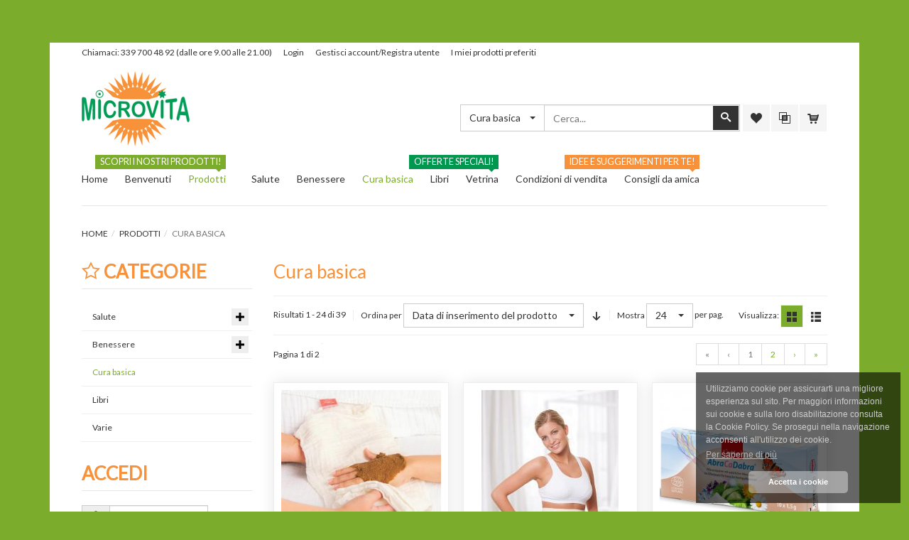

--- FILE ---
content_type: text/html; charset=utf-8
request_url: https://www.microvita.bz.it/prodotti-salute-e-benessere/maschere-manicotti-spazzole-e-alimenti-per-la-cura-basica/manufacturer/?categorylayout=0&showcategory=1&showproducts=1&productsublayout=0
body_size: 24876
content:
<!DOCTYPE html>
<html lang="it-it" dir="ltr" class="responsive com-virtuemart view-category no-layout no-task itemid-146 version-1.0.4">
<head>
  <base href="https://www.microvita.bz.it/prodotti-salute-e-benessere/maschere-manicotti-spazzole-e-alimenti-per-la-cura-basica/manufacturer/" />
  <meta http-equiv="content-type" content="text/html; charset=utf-8" />
  <meta http-equiv="x-ua-compatible" content="IE=edge" />
  <meta name="title" content="Alimenti manicotti maschere spazzole basiche - Microvita" />
  <meta name="handheldfriendly" content="true" />
  <meta name="apple-touch-fullscreen" content="yes" />
  <meta name="viewport" content="width=device-width, initial-scale=1.0, maximum-scale=1.0, user-scalable=no" />
  <meta name="description" content="Questo è un sito per chi condivide e diffonde con passione le idee sulle soluzioni più efficaci ed immediate per salvaguardare l'ambiente, e aiutare l'umanità a ritrovare un vero benessere in armonia con la natura." />
  <meta name="generator" content="Joomla! - Open Source Content Management" />
  <title>Alimenti manicotti maschere spazzole basiche - Microvita</title>
  <link href="https://www.microvita.bz.it/prodotti-salute-e-benessere/maschere-manicotti-spazzole-e-alimenti-per-la-cura-basica?categorylayout=0&amp;showcategory=1&amp;showproducts=1&amp;productsublayout=0" rel="canonical" />
  <link href="/prodotti-salute-e-benessere/maschere-manicotti-spazzole-e-alimenti-per-la-cura-basica" rel="canonical" />
  <link href="/templates/vp_merchant/favicon.ico" rel="shortcut icon" type="image/vnd.microsoft.icon" />
  <link rel="stylesheet" href="/components/com_virtuemart/assets/css/chosen.css?vmver=8736" type="text/css" />
  <link rel="stylesheet" href="/components/com_virtuemart/assets/css/jquery.fancybox-1.3.4.css?vmver=8736" type="text/css" />
  <link rel="stylesheet" href="/media/vpframework/css/bootstrap.min.css" type="text/css" />
  <link rel="stylesheet" href="/media/vpframework/css/icons.css" type="text/css" />
  <link rel="stylesheet" href="/media/vpframework/css/animate.css" type="text/css" />
  <link rel="stylesheet" href="/media/vpframework/css/bootstrap-dialog.min.css" type="text/css" />
  <link rel="stylesheet" href="/media/vpframework/css/bootstrap-select.min.css" type="text/css" />
  <link rel="stylesheet" href="/media/vpframework/css/jquery.owl.carousel.min.css" type="text/css" />
  <link rel="stylesheet" href="/media/vpframework/css/jquery.nanoscroller.min.css" type="text/css" />
  <link rel="stylesheet" href="/media/vpframework/css/jquery.mmenu.all.min.css" type="text/css" />
  <link rel="stylesheet" href="/templates/vp_merchant/css/menu.css?ver=1.0.4" type="text/css" />
  <link rel="stylesheet" href="/templates/vp_merchant/css/megamenu.css?ver=1.0.4" type="text/css" />
  <link rel="stylesheet" href="/templates/vp_merchant/css/offcanvas.css?ver=1.0.4" type="text/css" />
  <link rel="stylesheet" href="/templates/vp_merchant/css/virtuemart.css?ver=1.0.4" type="text/css" />
  <link rel="stylesheet" href="/templates/vp_merchant/css/template.css?ver=1.0.4" type="text/css" />
  <link rel="stylesheet" href="/templates/vp_merchant/css/template-responsive.css?ver=1.0.4" type="text/css" />
  <link rel="stylesheet" href="/templates/vp_merchant/css/virtuemart-responsive.css?ver=1.0.4" type="text/css" />
  <link rel="stylesheet" href="/templates/vp_merchant/css/themes/default.css" type="text/css" />
  <link rel="stylesheet" href="/templates/vp_merchant/css/custom/default.custom.css" type="text/css" />
  <style type="text/css">
    .vpf-colorfield-Turquoise {background-color: #40E0D0 !important}
    .vpf-colorfield-Blue {background-color: #0AA5E2 !important}
    .vpf-colorfield-Purple {background-color: #800080 !important}
    .vpf-colorfield-Pink {background-color: #FFCBDB !important}
    .vpf-colorfield-Red {background-color: #E60D41 !important}
    .vpf-colorfield-Green {background-color: #45BF55 !important}
    .vpf-colorfield-Gray {background-color: #9FA8AB !important}
    .vpf-colorfield-White {background-color: #FFF !important}
    .vpf-colorfield-Black {background-color: #000 !important}
    .vpf-colorfield-Navy {background-color: #222035 !important}    body {
      font-family: 'Lato', Verdana, sans-serif;
    }
    h1, h2, h3, h4, h5 {
      font-family: 'Lato', Verdana, sans-serif;
    }

  </style>
  <script src="/media/jui/js/jquery.min.js" type="text/javascript"></script>
  <script src="/media/jui/js/jquery-noconflict.js" type="text/javascript"></script>
  <script src="/media/jui/js/jquery-migrate.min.js" type="text/javascript"></script>
  <script src="/media/vpframework/js/media/system/js/core.js" type="text/javascript"></script>
  <script src="/components/com_virtuemart/assets/js/jquery-ui.min.js" type="text/javascript"></script>
  <script src="/components/com_virtuemart/assets/js/jquery.ui.autocomplete.html.js" type="text/javascript"></script>
  <script src="/components/com_virtuemart/assets/js/jquery.noconflict.js" type="text/javascript" async="async"></script>
  <script src="/components/com_virtuemart/assets/js/vmsite.js?vmver=8736" type="text/javascript"></script>
  <script src="/components/com_virtuemart/assets/js/chosen.jquery.min.js?vmver=8736" type="text/javascript"></script>
  <script src="/templates/vp_merchant/js/dynupdate.js?vmver=8736" type="text/javascript"></script>
  <script src="/templates/vp_merchant/js/vmprices.js?vmver=8736" type="text/javascript"></script>
  <script src="/components/com_virtuemart/assets/js/fancybox/jquery.fancybox-1.3.4.pack.js?vmver=8736" type="text/javascript" defer="defer"></script>
  <script src="/media/vpframework/js/modernizr.min.js" type="text/javascript"></script>
  <script src="/media/vpframework/js/fix-ui-conflict.js" type="text/javascript"></script>
  <script src="/media/vpframework/js/bootstrap.min.js" type="text/javascript"></script>
  <script src="/media/vpframework/js/vpframework.js" type="text/javascript"></script>
  <script src="/media/vpframework/js/bootstrap-dialog.min.js" type="text/javascript"></script>
  <script src="/media/vpframework/js/bootstrap-select.min.js" type="text/javascript"></script>
  <script src="/media/vpframework/js/jquery.easing.min.js" type="text/javascript"></script>
  <script src="/media/vpframework/js/jquery.hoverIntent.min.js" type="text/javascript"></script>
  <script src="/media/vpframework/js/jquery.lazyload.min.js" type="text/javascript"></script>
  <script src="/media/vpframework/js/jquery.raty.min.js" type="text/javascript"></script>
  <script src="/media/vpframework/js/jquery.waitforimages.min.js" type="text/javascript"></script>
  <script src="/media/vpframework/js/jquery.equalheight.min.js" type="text/javascript"></script>
  <script src="/media/vpframework/js/jquery.owl.carousel.min.js" type="text/javascript"></script>
  <script src="/media/vpframework/js/jquery.nanoscroller.min.js" type="text/javascript"></script>
  <script src="/media/vpframework/js/jquery.mmenu.all.min.js" type="text/javascript"></script>
  <script src="/templates/vp_merchant/js/menu.js?ver=1.0.4" type="text/javascript"></script>
  <script src="/templates/vp_merchant/js/megamenu.js?ver=1.0.4" type="text/javascript"></script>
  <script src="/templates/vp_merchant/js/offcanvas.js?ver=1.0.4" type="text/javascript"></script>
  <script src="/templates/vp_merchant/js/template.js?ver=1.0.4" type="text/javascript"></script>
  <script src="/media/system/js/mootools-core.js" type="text/javascript"></script>
  <script src="/media/vpframework/js//media/system/js/core.js" type="text/javascript"></script>
  <script src="/media/system/js/punycode.js" type="text/javascript"></script>
  <script src="/media/vpframework/js//media/system/js/validate.js" type="text/javascript"></script>
  <script type="text/javascript">
    window.juri = '/index.php';
    window.jpath = 'https://www.microvita.bz.it/';
    window.jtoken = 'a4542b185744280bf0487604069cbd93';
    window.jitemid = 146;

    WebFontConfig = {
      google: {
        families: ['Lato:regular:latin','Lato:regular:latin']
      }
    };
    (function() {
      var wf = document.createElement('script');
      wf.src = ('https:' == document.location.protocol ? 'https' : 'http') + '://ajax.googleapis.com/ajax/libs/webfont/1/webfont.js';
      wf.type = 'text/javascript';
      wf.async = 'true';
      var s = document.getElementsByTagName('script')[0];
      s.parentNode.insertBefore(wf, s);
    })();

window.setInterval(function(){var r;try{r=window.XMLHttpRequest?new XMLHttpRequest():new ActiveXObject("Microsoft.XMLHTTP")}catch(e){}if(r){r.open("GET","./",true);r.send(null)}},3600000);jQuery(document).ready(function(){
	jQuery('.hasTooltip').tooltip({"html": true,"container": "body"});
});    window.vp_minicart_module_itemid = 0;
    window.vp_minicart_module_class = 'vp-minicart';
    window.vp_compare_module_itemid = 0;
    window.vp_compare_module_class = 'vp-compare';
    window.vp_wishlist_module_itemid = 0;
    window.vp_wishlist_module_class = 'vp-wishlist';

  </script>
  <script type="text/javascript">
    (function() {
      var strings = {"JALL":"Tutte","JCANCEL":"Annulla","JSAVE":"Salva","JSHOW":"Mostra","JSUBMIT":"Invia","JYES":"S\u00ec","JNO":"No","ERROR":"Errore","MESSAGE":"Messaggio","NOTICE":"Notice","WARNING":"Attenzione","JLIB_HTML_BEHAVIOR_CLOSE":"Chiudi","PLG_SYSTEM_VPFRAMEWORK_COMPARE":"Confronta","PLG_SYSTEM_VPFRAMEWORK_WISHLIST_SHOW":"Mostra la lista dei desideri","COM_VIRTUEMART_PRODUCT_ADDED_SUCCESSFULLY":"Prodotto inserito correttamente","JLIB_FORM_FIELD_INVALID":"Campo non valido:&#160"};
      if (typeof Joomla == 'undefined') {
        Joomla = {};
        Joomla.JText = strings;
      }
      else {
        Joomla.JText.load(strings);
      }
    })();
  </script>
  <!--[if lt IE 9]>
    <script src="/media/vpframework/js/ie8-responsive-file-warning.js"></script>
  <![endif]-->
  <!--[if IE]>
    <script src="/media/vpframework/js/ie-emulation-modes-warning.js"></script>
  <![endif]-->
  <!--[if lt IE 9]>
    <script src="/media/vpframework/js/html5shiv.min.js"></script>
    <script src="/media/vpframework/js/respond.min.js"></script>
  <![endif]-->

<link rel="stylesheet" href="/templates/vp_merchant/css/template2.css" type="text/css" />


<style type="text/css">
.cookietitleCS{display:none;}.cc-window{opacity:1;transition:opacity 1s ease}.cc-window.cc-invisible{opacity:0}.cc-animate.cc-revoke{transition:transform 1s ease}.cc-animate.cc-revoke.cc-top{transform:translateY(-2em)}.cc-animate.cc-revoke.cc-bottom{transform:translateY(2em)}.cc-animate.cc-revoke.cc-active.cc-bottom,.cc-animate.cc-revoke.cc-active.cc-top,.cc-revoke:hover{transform:translateY(0)}.cc-grower{max-height:0;overflow:hidden;transition:max-height 1s}
.cc-link,.cc-revoke:hover{text-decoration:underline}.cc-revoke,.cc-window{position:fixed;overflow:hidden;box-sizing:border-box;font-family:Helvetica,Calibri,Arial,sans-serif;font-size:16px;line-height:1.5em;display:-ms-flexbox;display:flex;-ms-flex-wrap:nowrap;flex-wrap:nowrap;z-index:9999}.cc-window.cc-static{position:static}.cc-window.cc-floating{padding:2em;max-width:24em;-ms-flex-direction:column;flex-direction:column}.cc-window.cc-banner{padding:1em 1.8em;width:100%;-ms-flex-direction:row;flex-direction:row}.cc-revoke{padding:.5em}.cc-header{font-size:18px;font-weight:700}.cc-btn,.cc-close,.cc-link,.cc-revoke{cursor:pointer}.cc-link{opacity:.8;display:inline-block;padding:.2em}.cc-link:hover{opacity:1}.cc-link:active,.cc-link:visited{color:initial}.cc-btn{display:block;padding:.4em .8em;font-size:.9em;font-weight:700;border-width:2px;border-style:solid;text-align:center;white-space:nowrap}.cc-banner .cc-btn:last-child{min-width:140px}.cc-highlight .cc-btn:first-child{background-color:transparent;border-color:transparent}.cc-highlight .cc-btn:first-child:focus,.cc-highlight .cc-btn:first-child:hover{background-color:transparent;text-decoration:underline}.cc-close{display:block;position:absolute;top:.5em;right:.5em;font-size:1.6em;opacity:.9;line-height:.75}.cc-close:focus,.cc-close:hover{opacity:1}
.cc-revoke.cc-top{top:0;left:3em;border-bottom-left-radius:.5em;border-bottom-right-radius:.5em}.cc-revoke.cc-bottom{bottom:0;left:3em;border-top-left-radius:.5em;border-top-right-radius:.5em}.cc-revoke.cc-left{left:3em;right:unset}.cc-revoke.cc-right{right:3em;left:unset}.cc-top{top:1em}.cc-left{left:1em}.cc-right{right:1em}.cc-bottom{bottom:1em}.cc-floating>.cc-link{margin-bottom:1em}.cc-floating .cc-message{display:block;margin-bottom:1em}.cc-window.cc-floating .cc-compliance{-ms-flex:1 0 auto;flex:1 0 auto}.cc-window.cc-banner{-ms-flex-align:center;align-items:center}.cc-banner.cc-top{left:0;right:0;top:0}.cc-banner.cc-bottom{left:0;right:0;bottom:0}.cc-banner .cc-message{-ms-flex:1;flex:1}.cc-compliance{display:-ms-flexbox;display:flex;-ms-flex-align:center;align-items:center;-ms-flex-line-pack:justify;align-content:space-between}.cc-compliance>.cc-btn{-ms-flex:1;flex:1}.cc-btn+.cc-btn{margin-left:.5em}
@media print{.cc-revoke,.cc-window{display:none}}@media screen and (max-width:900px){.cc-btn{white-space:normal}}@media screen and (max-width:414px) and (orientation:portrait),screen and (max-width:736px) and (orientation:landscape){.cc-window.cc-top{top:0}.cc-window.cc-bottom{bottom:0}.cc-window.cc-banner,.cc-window.cc-left,.cc-window.cc-right{left:0;right:0}.cc-window.cc-banner{-ms-flex-direction:column;flex-direction:column}.cc-window.cc-banner .cc-compliance{-ms-flex:1;flex:1}.cc-window.cc-floating{max-width:none}.cc-window .cc-message{margin-bottom:1em}.cc-window.cc-banner{-ms-flex-align:unset;align-items:unset}}
.cc-floating.cc-theme-classic{padding:1.2em;border-radius:5px}.cc-floating.cc-type-info.cc-theme-classic .cc-compliance{text-align:center;display:inline;-ms-flex:none;flex:none}.cc-theme-classic .cc-btn{border-radius:5px}.cc-theme-classic .cc-btn:last-child{min-width:140px}.cc-floating.cc-type-info.cc-theme-classic .cc-btn{display:inline-block}
.cc-theme-edgeless.cc-window{padding:0}.cc-floating.cc-theme-edgeless .cc-message{margin:2em 2em 1.5em}.cc-banner.cc-theme-edgeless .cc-btn{margin:0;padding:.8em 1.8em;height:100%}.cc-banner.cc-theme-edgeless .cc-message{margin-left:1em}.cc-floating.cc-theme-edgeless .cc-btn+.cc-btn{margin-left:0}
</style>
        <style type="text/css">
        .cc-window .cc-revoke, .cc-window{
            font-size: 12px !important;
            font-family: Helvetica,Calibri,Arial,sans-serif !important;
        }
        .cc-window .cc-btn.cc-dismiss:hover {
            background-color: rgba(255,255,255,0.5) !important;
        }
        .cc-window .cc-btn {
            text-decoration: none !important;
        }
        .cc-window .cc-link {
            padding-left: 0 !important;
            padding-right: 0 !important;
        }
        .cc-window.cc-floating {
            border-radius: 0 !important;
        }
        </style>
    <script type="text/javascript">
!function(e){if(!e.hasInitialised){var t={escapeRegExp:function(e){return e.replace(/[\-\[\]\/\{\}\(\)\*\+\?\.\\\^\$\|]/g,"\\$&")},hasClass:function(e,t){var i=" ";return 1===e.nodeType&&(i+e.className+i).replace(/[\n\t]/g,i).indexOf(i+t+i)>=0},addClass:function(e,t){e.className+=" "+t},removeClass:function(e,t){var i=new RegExp("\\b"+this.escapeRegExp(t)+"\\b");e.className=e.className.replace(i,"")},interpolateString:function(e,t){var i=/{{([a-z][a-z0-9\-_]*)}}/gi;return e.replace(i,function(e){return t(arguments[1])||""})},getCookie:function(e){var t="; "+document.cookie,i=t.split("; "+e+"=");return 2!=i.length?void 0:i.pop().split(";").shift()},setCookie:function(e,t,i,n,o){var s=new Date;s.setDate(s.getDate()+(i||365));var r=[e+"="+t,"expires="+s.toUTCString(),"path="+(o||"/")];n&&r.push("domain="+n),document.cookie=r.join(";")},deepExtend:function(e,t){for(var i in t)t.hasOwnProperty(i)&&(i in e&&this.isPlainObject(e[i])&&this.isPlainObject(t[i])?this.deepExtend(e[i],t[i]):e[i]=t[i]);return e},throttle:function(e,t){var i=!1;return function(){i||(e.apply(this,arguments),i=!0,setTimeout(function(){i=!1},t))}},hash:function(e){var t,i,n,o=0;if(0===e.length)return o;for(t=0,n=e.length;t<n;++t)i=e.charCodeAt(t),o=(o<<5)-o+i,o|=0;return o},normaliseHex:function(e){return"#"==e[0]&&(e=e.substr(1)),3==e.length&&(e=e[0]+e[0]+e[1]+e[1]+e[2]+e[2]),e},getContrast:function(e){e=this.normaliseHex(e);var t=parseInt(e.substr(0,2),16),i=parseInt(e.substr(2,2),16),n=parseInt(e.substr(4,2),16),o=(299*t+587*i+114*n)/1e3;return o>=128?"#000":"#fff"},getLuminance:function(e){var t=parseInt(this.normaliseHex(e),16),i=38,n=(t>>16)+i,o=(t>>8&255)+i,s=(255&t)+i,r=(16777216+65536*(n<255?n<1?0:n:255)+256*(o<255?o<1?0:o:255)+(s<255?s<1?0:s:255)).toString(16).slice(1);return"#"+r},isMobile:function(){return/Android|webOS|iPhone|iPad|iPod|BlackBerry|IEMobile|Opera Mini/i.test(navigator.userAgent)},isPlainObject:function(e){return"object"==typeof e&&null!==e&&e.constructor==Object}};e.status={deny:"deny",allow:"allow",dismiss:"dismiss"},e.transitionEnd=function(){var e=document.createElement("div"),t={t:"transitionend",OT:"oTransitionEnd",msT:"MSTransitionEnd",MozT:"transitionend",WebkitT:"webkitTransitionEnd"};for(var i in t)if(t.hasOwnProperty(i)&&"undefined"!=typeof e.style[i+"ransition"])return t[i];return""}(),e.hasTransition=!!e.transitionEnd;var i=Object.keys(e.status).map(t.escapeRegExp);e.customStyles={},e.Popup=function(){function n(){this.initialise.apply(this,arguments)}function o(e){this.openingTimeout=null,t.removeClass(e,"cc-invisible")}function s(t){t.style.display="none",t.removeEventListener(e.transitionEnd,this.afterTransition),this.afterTransition=null}function r(){var t=this.options.onInitialise.bind(this);if(!window.navigator.cookieEnabled)return t(e.status.deny),!0;if(window.CookiesOK||window.navigator.CookiesOK)return t(e.status.allow),!0;var i=Object.keys(e.status),n=this.getStatus(),o=i.indexOf(n)>=0;return o&&t(n),o}function a(){var e=this.options.position.split("-"),t=[];return e.forEach(function(e){t.push("cc-"+e)}),t}function c(){var e=this.options,i="top"==e.position||"bottom"==e.position?"banner":"floating";t.isMobile()&&(i="floating");var n=["cc-"+i,"cc-type-"+e.type,"cc-theme-"+e.theme];e["static"]&&n.push("cc-static"),n.push.apply(n,a.call(this));p.call(this,this.options.palette);return this.customStyleSelector&&n.push(this.customStyleSelector),n}function l(){var e={},i=this.options;i.showLink||(i.elements.link="",i.elements.messagelink=i.elements.message),Object.keys(i.elements).forEach(function(n){e[n]=t.interpolateString(i.elements[n],function(e){var t=i.content[e];return e&&"string"==typeof t&&t.length?t:""})});var n=i.compliance[i.type];n||(n=i.compliance.info),e.compliance=t.interpolateString(n,function(t){return e[t]});var o=i.layouts[i.layout];return o||(o=i.layouts.basic),t.interpolateString(o,function(t){return e[t]})}function u(i){var n=this.options,o=document.createElement("div"),s=n.container&&1===n.container.nodeType?n.container:document.body;o.innerHTML=i;var r=o.children[0];return r.style.display="none",t.hasClass(r,"cc-window")&&e.hasTransition&&t.addClass(r,"cc-invisible"),this.onButtonClick=h.bind(this),r.addEventListener("click",this.onButtonClick),n.autoAttach&&(s.firstChild?s.insertBefore(r,s.firstChild):s.appendChild(r)),r}function h(n){var o=n.target;if(t.hasClass(o,"cc-btn")){var s=o.className.match(new RegExp("\\bcc-("+i.join("|")+")\\b")),r=s&&s[1]||!1;r&&(this.setStatus(r),this.close(!0))}t.hasClass(o,"cc-close")&&(this.setStatus(e.status.dismiss),this.close(!0)),t.hasClass(o,"cc-revoke")&&this.revokeChoice()}function p(e){var i=t.hash(JSON.stringify(e)),n="cc-color-override-"+i,o=t.isPlainObject(e);return this.customStyleSelector=o?n:null,o&&d(i,e,"."+n),o}function d(i,n,o){if(e.customStyles[i])return void++e.customStyles[i].references;var s={},r=n.popup,a=n.button,c=n.highlight;r&&(r.text=r.text?r.text:t.getContrast(r.background),r.link=r.link?r.link:r.text,s[o+".cc-window"]=["color: "+r.text,"background-color: "+r.background],s[o+".cc-revoke"]=["color: "+r.text,"background-color: "+r.background],s[o+" .cc-link,"+o+" .cc-link:active,"+o+" .cc-link:visited"]=["color: "+r.link],a&&(a.text=a.text?a.text:t.getContrast(a.background),a.border=a.border?a.border:"transparent",s[o+" .cc-btn"]=["color: "+a.text,"border-color: "+a.border,"background-color: "+a.background],"transparent"!=a.background&&(s[o+" .cc-btn:hover, "+o+" .cc-btn:focus"]=["background-color: "+v(a.background)]),c?(c.text=c.text?c.text:t.getContrast(c.background),c.border=c.border?c.border:"transparent",s[o+" .cc-highlight .cc-btn:first-child"]=["color: "+c.text,"border-color: "+c.border,"background-color: "+c.background]):s[o+" .cc-highlight .cc-btn:first-child"]=["color: "+r.text]));var l=document.createElement("style");document.head.appendChild(l),e.customStyles[i]={references:1,element:l.sheet};var u=-1;for(var h in s)s.hasOwnProperty(h)&&l.sheet.insertRule(h+"{"+s[h].join(";")+"}",++u)}function v(e){return e=t.normaliseHex(e),"000000"==e?"#222":t.getLuminance(e)}function f(i){if(t.isPlainObject(i)){var n=t.hash(JSON.stringify(i)),o=e.customStyles[n];if(o&&!--o.references){var s=o.element.ownerNode;s&&s.parentNode&&s.parentNode.removeChild(s),e.customStyles[n]=null}}}function m(e,t){for(var i=0,n=e.length;i<n;++i){var o=e[i];if(o instanceof RegExp&&o.test(t)||"string"==typeof o&&o.length&&o===t)return!0}return!1}function b(){var t=this.setStatus.bind(this),i=this.options.dismissOnTimeout;"number"==typeof i&&i>=0&&(this.dismissTimeout=window.setTimeout(function(){t(e.status.dismiss)},Math.floor(i)));var n=this.options.dismissOnScroll;if("number"==typeof n&&n>=0){var o=function(i){window.pageYOffset>Math.floor(n)&&(t(e.status.dismiss),window.removeEventListener("scroll",o),this.onWindowScroll=null)};this.onWindowScroll=o,window.addEventListener("scroll",o)}}function y(){if("info"!=this.options.type&&(this.options.revokable=!0),t.isMobile()&&(this.options.animateRevokable=!1),this.options.revokable){var e=a.call(this);this.options.animateRevokable&&e.push("cc-animate"),this.customStyleSelector&&e.push(this.customStyleSelector);var i=this.options.revokeBtn.replace("{{classes}}",e.join(" "));this.revokeBtn=u.call(this,i);var n=this.revokeBtn;if(this.options.animateRevokable){var o=t.throttle(function(e){var i=!1,o=20,s=window.innerHeight-20;t.hasClass(n,"cc-top")&&e.clientY<o&&(i=!0),t.hasClass(n,"cc-bottom")&&e.clientY>s&&(i=!0),i?t.hasClass(n,"cc-active")||t.addClass(n,"cc-active"):t.hasClass(n,"cc-active")&&t.removeClass(n,"cc-active")},200);this.onMouseMove=o,window.addEventListener("mousemove",o)}}}var g={enabled:!0,container:null,cookie:{name:"cookieconsent_status",path:"/",domain:"",expiryDays:365},onPopupOpen:function(){},onPopupClose:function(){},onInitialise:function(e){},onStatusChange:function(e,t){},onRevokeChoice:function(){},content:{header:"Cookies used on the website!",message:"This website uses cookies to ensure you get the best experience on our website.",dismiss:"Got it!",allow:"Allow cookies",deny:"Decline",link:"Learn more",href:"http://cookiesandyou.com",close:"&#x274c;"},elements:{header:'<span class="cc-header">{{header}}</span>&nbsp;',message:'<span id="cookieconsent:desc" class="cc-message">{{message}}</span>',cookietitle:'<h4 id="cookietitle" class="cookietitleCS">{{coockietitle}}</h4>',messagelink:'<span id="cookieconsent:desc" class="cc-message">{{message}} <a aria-label="learn more about cookies" role=button tabindex="0" class="cc-link" href="/{{href}}" rel="noopener noreferrer nofollow">{{link}}</a></span>',dismiss:'<a aria-label="dismiss cookie message" role=button tabindex="0" class="cc-btn cc-dismiss">{{dismiss}}</a>',allow:'<a aria-label="allow cookies" role=button tabindex="0"  class="cc-btn cc-allow">{{allow}}</a>',deny:'<a aria-label="deny cookies" role=button tabindex="0" class="cc-btn cc-deny">{{deny}}</a>',link:'<a aria-label="learn more about cookies" role=button tabindex="0" class="cc-link" href="/{{href}}" target="_blank">{{link}}</a>',close:'<span aria-label="dismiss cookie message" role=button tabindex="0" class="cc-close">{{close}}</span>'},window:'<div role="dialog" aria-live="polite" aria-label="cookieconsent" aria-describedby="cookieconsent:desc" class="cc-window {{classes}}"><!--googleoff: all-->{{children}}<!--googleon: all--></div>',revokeBtn:'<div class="cc-revoke {{classes}}">Cookie Policy</div>',compliance:{info:'<div class="cc-compliance">{{dismiss}}</div>',"opt-in":'<div class="cc-compliance cc-highlight">{{dismiss}}{{allow}}</div>',"opt-out":'<div class="cc-compliance cc-highlight">{{deny}}{{dismiss}}</div>'},type:"info",layouts:{basic:"{{cookietitle}}{{messagelink}}{{compliance}}","basic-title":"{{cookietitle}}{{messagelink}}{{compliance}}{{close}}","basic-close":"{{messagelink}}{{compliance}}{{close}}","basic-header":"{{header}}{{message}}{{link}}{{compliance}}"},layout:"basic",position:"bottom",theme:"block","static":!1,palette:null,revokable:!1,animateRevokable:!0,showLink:!0,dismissOnScroll:!1,dismissOnTimeout:!1,autoOpen:!0,autoAttach:!0,whitelistPage:[],blacklistPage:[],overrideHTML:null};return n.prototype.initialise=function(e){this.options&&this.destroy(),t.deepExtend(this.options={},g),t.isPlainObject(e)&&t.deepExtend(this.options,e),r.call(this)&&(this.options.enabled=!1),m(this.options.blacklistPage,location.pathname)&&(this.options.enabled=!1),m(this.options.whitelistPage,location.pathname)&&(this.options.enabled=!0);var i=this.options.window.replace("{{classes}}",c.call(this).join(" ")).replace("{{children}}",l.call(this)),n=this.options.overrideHTML;if("string"==typeof n&&n.length&&(i=n),this.options["static"]){var o=u.call(this,'<div class="cc-grower">'+i+"</div>");o.style.display="",this.element=o.firstChild,this.element.style.display="none",t.addClass(this.element,"cc-invisible")}else this.element=u.call(this,i);b.call(this),y.call(this),this.options.autoOpen&&this.autoOpen()},n.prototype.destroy=function(){this.onButtonClick&&this.element&&(this.element.removeEventListener("click",this.onButtonClick),this.onButtonClick=null),this.dismissTimeout&&(clearTimeout(this.dismissTimeout),this.dismissTimeout=null),this.onWindowScroll&&(window.removeEventListener("scroll",this.onWindowScroll),this.onWindowScroll=null),this.onMouseMove&&(window.removeEventListener("mousemove",this.onMouseMove),this.onMouseMove=null),this.element&&this.element.parentNode&&this.element.parentNode.removeChild(this.element),this.element=null,this.revokeBtn&&this.revokeBtn.parentNode&&this.revokeBtn.parentNode.removeChild(this.revokeBtn),this.revokeBtn=null,f(this.options.palette),this.options=null},n.prototype.open=function(t){if(this.element)return this.isOpen()||(e.hasTransition?this.fadeIn():this.element.style.display="",this.options.revokable&&this.toggleRevokeButton(),this.options.onPopupOpen.call(this)),this},n.prototype.close=function(t){if(this.element)return this.isOpen()&&(e.hasTransition?this.fadeOut():this.element.style.display="none",t&&this.options.revokable&&this.toggleRevokeButton(!0),this.options.onPopupClose.call(this)),this},n.prototype.fadeIn=function(){var i=this.element;if(e.hasTransition&&i&&(this.afterTransition&&s.call(this,i),t.hasClass(i,"cc-invisible"))){if(i.style.display="",this.options["static"]){var n=this.element.clientHeight;this.element.parentNode.style.maxHeight=n+"px"}var r=20;this.openingTimeout=setTimeout(o.bind(this,i),r)}},n.prototype.fadeOut=function(){var i=this.element;e.hasTransition&&i&&(this.openingTimeout&&(clearTimeout(this.openingTimeout),o.bind(this,i)),t.hasClass(i,"cc-invisible")||(this.options["static"]&&(this.element.parentNode.style.maxHeight=""),this.afterTransition=s.bind(this,i),i.addEventListener(e.transitionEnd,this.afterTransition),t.addClass(i,"cc-invisible")))},n.prototype.isOpen=function(){return this.element&&""==this.element.style.display&&(!e.hasTransition||!t.hasClass(this.element,"cc-invisible"))},n.prototype.toggleRevokeButton=function(e){this.revokeBtn&&(this.revokeBtn.style.display=e?"":"none")},n.prototype.revokeChoice=function(e){this.options.enabled=!0,this.clearStatus(),this.options.onRevokeChoice.call(this),e||this.autoOpen()},n.prototype.hasAnswered=function(t){return Object.keys(e.status).indexOf(this.getStatus())>=0},n.prototype.hasConsented=function(t){var i=this.getStatus();return i==e.status.allow||i==e.status.dismiss},n.prototype.autoOpen=function(e){!this.hasAnswered()&&this.options.enabled&&this.open()},n.prototype.setStatus=function(i){var n=this.options.cookie,o=t.getCookie(n.name),s=Object.keys(e.status).indexOf(o)>=0;Object.keys(e.status).indexOf(i)>=0?(t.setCookie(n.name,i,n.expiryDays,n.domain,n.path),this.options.onStatusChange.call(this,i,s)):this.clearStatus()},n.prototype.getStatus=function(){return t.getCookie(this.options.cookie.name)},n.prototype.clearStatus=function(){var e=this.options.cookie;t.setCookie(e.name,"",-1,e.domain,e.path)},n}(),e.Location=function(){function e(e){t.deepExtend(this.options={},s),t.isPlainObject(e)&&t.deepExtend(this.options,e),this.currentServiceIndex=-1}function i(e,t,i){var n,o=document.createElement("script");o.type="text/"+(e.type||"javascript"),o.src=e.src||e,o.async=!1,o.onreadystatechange=o.onload=function(){var e=o.readyState;clearTimeout(n),t.done||e&&!/loaded|complete/.test(e)||(t.done=!0,t(),o.onreadystatechange=o.onload=null)},document.body.appendChild(o),n=setTimeout(function(){t.done=!0,t(),o.onreadystatechange=o.onload=null},i)}function n(e,t,i,n,o){var s=new(window.XMLHttpRequest||window.ActiveXObject)("MSXML2.XMLHTTP.3.0");if(s.open(n?"POST":"GET",e,1),s.setRequestHeader("X-Requested-With","XMLHttpRequest"),s.setRequestHeader("Content-type","application/x-www-form-urlencoded"),Array.isArray(o))for(var r=0,a=o.length;r<a;++r){var c=o[r].split(":",2);s.setRequestHeader(c[0].replace(/^\s+|\s+$/g,""),c[1].replace(/^\s+|\s+$/g,""))}"function"==typeof t&&(s.onreadystatechange=function(){s.readyState>3&&t(s)}),s.send(n)}function o(e){return new Error("Error ["+(e.code||"UNKNOWN")+"]: "+e.error)}var s={timeout:5e3,services:["freegeoip","ipinfo","maxmind"],serviceDefinitions:{freegeoip:function(){return{url:"//freegeoip.net/json/?callback={callback}",isScript:!0,callback:function(e,t){try{var i=JSON.parse(t);return i.error?o(i):{code:i.country_code}}catch(n){return o({error:"Invalid response ("+n+")"})}}}},ipinfo:function(){return{url:"//ipinfo.io",headers:["Accept: application/json"],callback:function(e,t){try{var i=JSON.parse(t);return i.error?o(i):{code:i.country}}catch(n){return o({error:"Invalid response ("+n+")"})}}}},ipinfodb:function(e){return{url:"//api.ipinfodb.com/v3/ip-country/?key={api_key}&format=json&callback={callback}",isScript:!0,callback:function(e,t){try{var i=JSON.parse(t);return"ERROR"==i.statusCode?o({error:i.statusMessage}):{code:i.countryCode}}catch(n){return o({error:"Invalid response ("+n+")"})}}}},maxmind:function(){return{url:"//js.maxmind.com/js/apis/geoip2/v2.1/geoip2.js",isScript:!0,callback:function(e){return window.geoip2?void geoip2.country(function(t){try{e({code:t.country.iso_code})}catch(i){e(o(i))}},function(t){e(o(t))}):void e(new Error("Unexpected response format. The downloaded script should have exported `geoip2` to the global scope"))}}}}};return e.prototype.getNextService=function(){var e;do e=this.getServiceByIdx(++this.currentServiceIndex);while(this.currentServiceIndex<this.options.services.length&&!e);return e},e.prototype.getServiceByIdx=function(e){var i=this.options.services[e];if("function"==typeof i){var n=i();return n.name&&t.deepExtend(n,this.options.serviceDefinitions[n.name](n)),n}return"string"==typeof i?this.options.serviceDefinitions[i]():t.isPlainObject(i)?this.options.serviceDefinitions[i.name](i):null},e.prototype.locate=function(e,t){var i=this.getNextService();return i?(this.callbackComplete=e,this.callbackError=t,void this.runService(i,this.runNextServiceOnError.bind(this))):void t(new Error("No services to run"))},e.prototype.setupUrl=function(e){var t=this.getCurrentServiceOpts();return e.url.replace(/\{(.*?)\}/g,function(i,n){if("callback"===n){var o="callback"+Date.now();return window[o]=function(t){e.__JSONP_DATA=JSON.stringify(t)},o}if(n in t.interpolateUrl)return t.interpolateUrl[n]})},e.prototype.runService=function(e,t){var o=this;if(e&&e.url&&e.callback){var s=e.isScript?i:n,r=this.setupUrl(e);s(r,function(i){var n=i?i.responseText:"";e.__JSONP_DATA&&(n=e.__JSONP_DATA,delete e.__JSONP_DATA),o.runServiceCallback.call(o,t,e,n)},this.options.timeout,e.data,e.headers)}},e.prototype.runServiceCallback=function(e,t,i){var n=this,o=function(t){s||n.onServiceResult.call(n,e,t)},s=t.callback(o,i);s&&this.onServiceResult.call(this,e,s)},e.prototype.onServiceResult=function(e,t){t instanceof Error||t&&t.error?e.call(this,t,null):e.call(this,null,t)},e.prototype.runNextServiceOnError=function(e,t){if(e){this.logError(e);var i=this.getNextService();i?this.runService(i,this.runNextServiceOnError.bind(this)):this.completeService.call(this,this.callbackError,new Error("All services failed"))}else this.completeService.call(this,this.callbackComplete,t)},e.prototype.getCurrentServiceOpts=function(){var e=this.options.services[this.currentServiceIndex];return"string"==typeof e?{name:e}:"function"==typeof e?e():t.isPlainObject(e)?e:{}},e.prototype.completeService=function(e,t){this.currentServiceIndex=-1,e&&e(t)},e.prototype.logError=function(e){var t=this.currentServiceIndex,i=this.getServiceByIdx(t);console.error("The service["+t+"] ("+i.url+") responded with the following error",e)},e}(),e.Law=function(){function e(e){this.initialise.apply(this,arguments)}var i={regionalLaw:!0,hasLaw:["AT","BE","BG","HR","CZ","CY","DK","EE","FI","FR","DE","EL","HU","IE","IT","LV","LT","LU","MT","NL","PL","PT","SK","SI","ES","SE","GB","UK"],revokable:["HR","CY","DK","EE","FR","DE","LV","LT","NL","PT","ES"],explicitAction:["HR","IT","ES"]};return e.prototype.initialise=function(e){t.deepExtend(this.options={},i),t.isPlainObject(e)&&t.deepExtend(this.options,e)},e.prototype.get=function(e){var t=this.options;return{hasLaw:t.hasLaw.indexOf(e)>=0,revokable:t.revokable.indexOf(e)>=0,explicitAction:t.explicitAction.indexOf(e)>=0}},e.prototype.applyLaw=function(e,t){var i=this.get(t);return i.hasLaw||(e.enabled=!1),this.options.regionalLaw&&(i.revokable&&(e.revokable=!0),i.explicitAction&&(e.dismissOnScroll=!1,e.dismissOnTimeout=!1)),e},e}(),e.initialise=function(t,i,n){var o=new e.Law(t.law);i||(i=function(){}),n||(n=function(){}),e.getCountryCode(t,function(n){delete t.law,delete t.location,n.code&&(t=o.applyLaw(t,n.code)),i(new e.Popup(t))},function(i){delete t.law,delete t.location,n(i,new e.Popup(t))})},e.getCountryCode=function(t,i,n){if(t.law&&t.law.countryCode)return void i({code:t.law.countryCode});if(t.location){var o=new e.Location(t.location);return void o.locate(function(e){i(e||{})},n)}i({})},e.utils=t,e.hasInitialised=!0,window.cookieconsent=e}}(window.cookieconsent||{});
</script>
        <script>
        window.addEventListener("load", function(){
        window.cookieconsent.initialise({
          "palette": {
            "popup": {
              "background": "rgba(0,0,0,0.6)",
              "text": "#ccc"
            },
            "button": {
              "background": "rgba(255,255,255,0.4)",
              "text": "#fff"
            }
          },
          "theme": "classic",
          "position": "bottom-right",
          "content": {
            "coockietitle": "Cookie Policy",
            "message": "Utilizziamo cookie per assicurarti una migliore esperienza sul sito. Per maggiori informazioni sui cookie e sulla loro disabilitazione consulta la Cookie Policy. Se prosegui nella navigazione acconsenti all'utilizzo dei cookie.",
            "dismiss": "Accetta i cookie",
            "link": "Per saperne di pi&ugrave;",
            "href": "informazioni-su-microvita#cookiepolicy",
          }
        })});
        </script>
    






<script>
  (function(i,s,o,g,r,a,m){i['GoogleAnalyticsObject']=r;i[r]=i[r]||function(){
  (i[r].q=i[r].q||[]).push(arguments)},i[r].l=1*new Date();a=s.createElement(o),
  m=s.getElementsByTagName(o)[0];a.async=1;a.src=g;m.parentNode.insertBefore(a,m)
  })(window,document,'script','//www.google-analytics.com/analytics.js','ga');
  ga('create', 'UA-44508121-45', 'microvita.bz.it');
  ga('set', 'anonymizeIp', true);
  ga('send', 'pageview');
</script>
<!-- Universal Google Analytics Plugin by PB Web Development -->

</head>
<body>
	<div class="vpf-wrapper">
			<div class="vpf-topbar">
		<div class="container">
			<div class="inner-container">
				<div class="row">
											<div class="top-left col-xs-12 col-sm-12 col-md-12">
							<div class="inline-mod"><div class="topmod-content">

<div class="custom"  >
	<p>Chiamaci: 339 700 48 92 (dalle ore 9.00 alle 21.00)</p></div>
</div></div><div class="inline-mod"><div class="topmod-content"><ul class="nav list-inline">
<li class="menuitem item-131"><a  data-modallogin="1" data-loginreturn="aW5kZXgucGhwP2NhdGVnb3J5bGF5b3V0PTAmc2hvd2NhdGVnb3J5PTEmc2hvd3Byb2R1Y3RzPTEmcHJvZHVjdHN1YmxheW91dD0wJm9wdGlvbj1jb21fdmlydHVlbWFydCZ2aWV3PWNhdGVnb3J5JnZpcnR1ZW1hcnRfY2F0ZWdvcnlfaWQ9MiZJdGVtaWQ9MTQ2" data-logoutreturn="aW5kZXgucGhwP2NhdGVnb3J5bGF5b3V0PTAmc2hvd2NhdGVnb3J5PTEmc2hvd3Byb2R1Y3RzPTEmcHJvZHVjdHN1YmxheW91dD0wJm9wdGlvbj1jb21fdmlydHVlbWFydCZ2aWV3PWNhdGVnb3J5JnZpcnR1ZW1hcnRfY2F0ZWdvcnlfaWQ9MiZJdGVtaWQ9MTQ2" href="/login" >Login</a></li><li class="menuitem item-132"><a href="/il-mio-account" >Gestisci account/Registra utente</a></li><li class="menuitem item-164"><a href="/lista-dei-desideri" >I miei prodotti preferiti</a></li></ul>
</div></div>
						</div>
														</div>
			</div>
		</div>
	</div>
		<header id="vpf-header">
	<div class="header-top">
		<div class="container">
			<div class="inner-container">
				<div class="row">
					<div class="col-md-3 vpf-logo align-left-lg align-center-md">
						<a class="brand" href="/"><img class="site-logo" src="https://www.microvita.bz.it/images/logo/logo-microvita.png" alt="Microvita" /></a>
					</div>
					
					
					
					<div class="col-md-3 last-group">
						<div class="navbar navbar-offcanvas">
															<a class="btn navbar-toggle vpf-offcanvas-toggle" href="#vpf-offcanvas">
									<span class="sr-only">Toggle menu</span>
									<i class="icon-menu7"></i>
								</a>
																					<div class="navbar-offcanvas-modules align-right" data-align="check">
																	<div class="wishlist-mod inline-block header-add-margin">
										<div class="vp-wishlist">
	<div class="vp-dropmod-container">
		<div class="vp-dropmod-anchor btn-jewel-group">
			<a class="btn btn-foricon empty"><i class="icon-heart3 icon-lg"></i></a>
					</div>
		<div class="vp-dropmod-inner">
			<div class="vp-dropmod-contents">
									<div class="vp-dropmod-header empty">
						<div class="row row-mini">
							<div class="col-xs-12 align-center">
								Effettua il login per vedere la tua lista desideri							</div>	
						</div>
					</div>
								<div class="vp-dropmod-loader hide"><div class="inner"></div></div>
			</div>
		</div>
	</div>
</div>
									</div>
																									<div class="compare-mod inline-block header-add-margin">
										<div class="vp-compare">
	<div class="vp-dropmod-container">
		<div class="vp-dropmod-anchor btn-jewel-group">
			<a class="btn btn-foricon empty"><i class="icon-interset icon-lg"></i></a>
					</div>
		<div class="vp-dropmod-inner">
			<div class="vp-dropmod-contents">
									<div class="vp-dropmod-header empty">
						<div class="row row-mini">
							<div class="col-xs-12 align-center">
								La tua lista confronti &#232; vuota							</div>
						</div>
					</div>
								<div class="vp-dropmod-loader hide"><div class="inner"></div></div>
			</div>
		</div>
	</div>
	</div>


									</div>
																									<div class="mini-cart-mod inline-block header-add-margin">
										<div class="vp-minicart">
	<div class="vp-dropmod-container">
		<div class="vp-dropmod-anchor btn-jewel-group">
			<a class="btn btn-foricon empty"><!-- i-pixel --><i class="icon-cart5 icon-lg"><!--- i-pixel --></i></a>
			<div class="jewel jewel-top jewel-invert hide">
				<span class="product-count">0</span>
			</div>
		</div>		
		<div class="vp-dropmod-inner">
			<div class="vp-dropmod-contents">
									<div class="vp-dropmod-header empty">
						<div class="row row-mini">
							<div class="col-xs-12 align-center">
								Non ci sono prodotti nel tuo carrello.							</div>
						</div>
					</div>
								<div class="vp-dropmod-loader hide"><div class="inner"></div></div>
			</div>	
		</div>		
	</div>
</div>


									</div>
															</div>
													</div>
					</div>
					
					
					
											<div class="col-md-6 header-add-margin">
							<div class="product-search">
	<form action="/prodotti-salute-e-benessere/maschere-manicotti-spazzole-e-alimenti-per-la-cura-basica/search" method="get">
		<div class="input-group"><select id="vm-search-category-id" name="virtuemart_category_id" class="selectpicker">
	<option value="0">Tutte le Categorie</option>
	<option value="1">Salute</option>
	<option value="7"> - Creme</option>
	<option value="10"> - Oli</option>
	<option value="11"> - Energetico</option>
	<option value="12"> - Alimentazione</option>
	<option value="13"> - Antidolore</option>
	<option value="14"> - Disintossicazione</option>
	<option value="15"> - Acqua energetica</option>
	<option value="3">Benessere</option>
	<option value="30"> - Fitness</option>
	<option value="29"> - Creme basiche viso e corpo</option>
	<option value="28"> - Bagno</option>
	<option value="27"> - Oli</option>
	<option value="2" selected="selected">Cura basica</option>
	<option value="4">Libri</option>
	<option value="5">Varie</option>
</select>
<div class="search-button-cont"><button type="submit" class="btn btn-invert search-button" title="Cerca" onclick="this.form.keyword.focus();"><i class="icon-search"></i><span class="sr-only">Cerca</span></button></div><label for="mod_virtuemart_search" class="sr-only">Cerca</label><input type="text" name="keyword" id="mod_virtuemart_search" maxlength="20" class="form-control"  size="20" value="" placeholder="Cerca..."/></div>		<input type="hidden" name="limitstart" value="0" />
		<input type="hidden" name="option" value="com_virtuemart" />
		<input type="hidden" name="view" value="category" />
			</form>
</div>
						</div>
										
					
				</div>
			</div>
		</div>
	</div>
	<nav class="navbar navbar-mainmenu visible-md-block visible-lg-block vpf-mainmenu affix-on-scroll" role="navigation">
		<div class="container">
			<div class="inner-container">
				<div class="collapse navbar-collapse vpf-mega-menu-container">
					<ul class="nav navbar-nav vpf-menu" data-animate="slide" data-easing-open="linear" data-easing-close="linear" data-easing-time="100">
<li class="menuitem item-171 level-1"><a href="/" ><span class="menu-group"><span class="menu-title">Home</span></span></a></li><li class="menuitem item-196 level-1"><a href="/benvenuti-su-microvita-prodotti-naturali" ><span class="menu-group"><span class="menu-title">Benvenuti</span></span></a></li><li class="menuitem item-177 level-1 active deeper parent mega-expand"><a href="/prodotti-salute-e-benessere" ><span class="menu-group"><span class="menu-title">Prodotti</span><div class="sticker sticker-base">SCOPRI I NOSTRI PRODOTTI!</div></span><span class="caret"></span></a><div class="mega-sub-cont mega-menu-expand" data-megamenu-width="justify"><ul class="row"><li class="menuitem item-134 level-2 submenu deeper parent mega-group col-xs-3"><a href="/prodotti-salute-e-benessere/salute" ><span class="menu-group"><span class="menu-title">Salute</span></span></a><div class="mega-sub-cont mega-menu-group" data-megamenu-width="justify"><ul class="row"><li class="menuitem item-135 level-3 submenu col-xs-12"><a href="/prodotti-salute-e-benessere/salute/creme-per-il-viso-e-per-il-corpo" ><span class="menu-group"><span class="menu-title">Creme</span><div class="sticker sticker-orange">NEW!</div></span></a></li><li class="menuitem item-136 level-3 submenu col-xs-12"><a href="/prodotti-salute-e-benessere/salute/olio-di-cumino-canapa-noce-di-cocco-e-molti-altri" ><span class="menu-group"><span class="menu-title">Oli</span></span></a></li><li class="menuitem item-137 level-3 submenu col-xs-12"><a href="/prodotti-salute-e-benessere/salute/prodotti-energetici-melassa-kombucha" ><span class="menu-group"><span class="menu-title">Energetico</span></span></a></li><li class="menuitem item-138 level-3 submenu col-xs-12"><a href="/prodotti-salute-e-benessere/salute/prodotti-per-una-sana-alimentazione" ><span class="menu-group"><span class="menu-title">Alimentazione</span></span></a></li><li class="menuitem item-139 level-3 submenu col-xs-12"><a href="/prodotti-salute-e-benessere/salute/antidolore-naturali" ><span class="menu-group"><span class="menu-title">Antidolore</span></span></a></li><li class="menuitem item-140 level-3 submenu col-xs-12"><a href="/prodotti-salute-e-benessere/salute/prodotti-naturali-per-la-disintossicazione" ><span class="menu-group"><span class="menu-title">Disintossicazione</span></span></a></li><li class="menuitem item-141 level-3 submenu col-xs-12"><a href="/prodotti-salute-e-benessere/salute/acqua-energetica" ><span class="menu-group"><span class="menu-title">Acqua energetica</span></span></a></li></ul></div></li><li class="menuitem item-150 level-2 submenu deeper parent mega-group col-xs-3"><a href="/prodotti-salute-e-benessere/benessere" ><span class="menu-group"><span class="menu-title">Benessere</span></span></a><div class="mega-sub-cont mega-menu-group" data-megamenu-width="auto"><ul class="row"><li class="menuitem item-142 level-3 submenu col-xs-12"><a href="/prodotti-salute-e-benessere/benessere/trampolini-e-altri-prodotti-per-il-fitness" ><span class="menu-group"><span class="menu-title">Fitness</span></span></a></li><li class="menuitem item-143 level-3 submenu col-xs-12"><a href="/prodotti-salute-e-benessere/benessere/prodotti-cura-basica" ><span class="menu-group"><span class="menu-title">Creme basiche viso e corpo</span></span></a></li><li class="menuitem item-144 level-3 submenu col-xs-12"><a href="/prodotti-salute-e-benessere/benessere/saponi-con-ingredienti-naturali-per-un-bagno-rilassante" ><span class="menu-group"><span class="menu-title">Bagno</span></span></a></li><li class="menuitem item-145 level-3 submenu col-xs-12"><a href="/prodotti-salute-e-benessere/benessere/oli-cosmetici-vis1-vis5-e-altri" ><span class="menu-group"><span class="menu-title">Oli</span></span></a></li></ul></div></li><li class="menuitem item-146 level-2 submenu active active col-xs-3"><a href="/prodotti-salute-e-benessere/maschere-manicotti-spazzole-e-alimenti-per-la-cura-basica" ><span class="menu-group"><span class="menu-title">Cura basica</span></span></a></li><li class="menuitem item-147 level-2 submenu col-xs-2"><a href="/prodotti-salute-e-benessere/libri-salute-e-benessere" ><span class="menu-group"><span class="menu-title">Libri</span></span></a></li><li class="menuitem item-148 level-2 submenu col-xs-1"><a href="/prodotti-salute-e-benessere/vari-prodotti-per-il-benessere-e-la-salute" ><span class="menu-group"><span class="menu-title">Varie</span></span></a></li></ul></div></li><li class="menuitem item-180 level-1"><a href="/prodotti-salute-e-benessere/salute" ><span class="menu-group"><span class="menu-title">Salute</span></span></a></li><li class="menuitem item-181 level-1"><a href="/prodotti-salute-e-benessere/benessere" ><span class="menu-group"><span class="menu-title">Benessere</span></span></a></li><li class="menuitem item-182 level-1 active active"><a href="/prodotti-salute-e-benessere/maschere-manicotti-spazzole-e-alimenti-per-la-cura-basica" ><span class="menu-group"><span class="menu-title">Cura basica</span></span></a></li><li class="menuitem item-183 level-1"><a href="/prodotti-salute-e-benessere/libri-salute-e-benessere" ><span class="menu-group"><span class="menu-title">Libri</span></span></a></li><li class="menuitem item-178 level-1"><a href="/offerta-prodotti-naturali-per-benessere-e-salute" ><span class="menu-group"><span class="menu-title">Vetrina</span><div class="sticker sticker-green">OFFERTE SPECIALI!</div></span></a></li><li class="menuitem item-158 level-1"><a href="/condizioni-di-vendita-microvita" ><span class="menu-group"><span class="menu-title">Condizioni di vendita</span></span></a></li><li class="menuitem item-197 level-1"><a href="/consigli-per-la-salute-ed-il-benessere" ><span class="menu-group"><span class="menu-title">Consigli da amica</span><div class="sticker sticker-orange">IDEE E SUGGERIMENTI PER TE!</div></span></a></li></ul>
				</div>
			</div>
		</div>
	</nav>
</header>				<div id="mainbody">
	<div class="container">
		<div class="inner-container">
							<div class="breadcrumbs-cont">
					<ul class="breadcrumb">
	<li><a class="hover-invert" href="/">Home</a></li><li><a class="hover-invert" href="/prodotti-salute-e-benessere">Prodotti</a></li><li class="active">Cura basica</li></ul>

				</div>
															<div class="row">
								<div id="content" class="col-xs-12 col-sm-12 col-md-9 col-md-push-3">
																				<main id="main" role="main">
						<div id="system-message-container">
	</div>

													<section class="category-view">
		
		
			<div class="browse-view">
							<h1 class="category-page-title">Cura basica</h1>
						
						
							<div class="toolbar">
					<div class="toolbar-inner clearfix">
						<span class="productlist-result hidden-xs">
Risultati 1 - 24 di 39</span>
												
																																<span class="category-order-by">
										<label for="product_orderby">Ordina per</label>
										<select id="product_orderby" name="product_orderby" onchange="document.location.replace(this.value);" class="form-control selectpicker">
	<option value="/prodotti-salute-e-benessere/maschere-manicotti-spazzole-e-alimenti-per-la-cura-basica/dirAsc?showcategory=1&amp;showproducts=1" selected="selected">Data di inserimento del prodotto</option>
	<option value="/prodotti-salute-e-benessere/maschere-manicotti-spazzole-e-alimenti-per-la-cura-basica/by,product_name?showcategory=1&amp;showproducts=1">Nome prodotto</option>
	<option value="/prodotti-salute-e-benessere/maschere-manicotti-spazzole-e-alimenti-per-la-cura-basica/by,product_sku?showcategory=1&amp;showproducts=1">Codice prodotto</option>
	<option value="/prodotti-salute-e-benessere/maschere-manicotti-spazzole-e-alimenti-per-la-cura-basica/by,category_name?showcategory=1&amp;showproducts=1">Categoria</option>
	<option value="/prodotti-salute-e-benessere/maschere-manicotti-spazzole-e-alimenti-per-la-cura-basica/by,product_price?showcategory=1&amp;showproducts=1">Prezzo prodotto</option>
</select>
										<a href="/prodotti-salute-e-benessere/maschere-manicotti-spazzole-e-alimenti-per-la-cura-basica/dirAsc?showcategory=1&showproducts=1" class="btn btn-switch" title="-/+">
																							<span class="icon-arrow-down3"></span>
																					</a>
									</span>
																						
																																					
															<span class="category-result-counter hidden-xs">
									<label for="product_list_limitbox">Mostra</label>
									<select id="product_list_limitbox" name="product_list_limitbox" onchange="document.location.replace(this.value);" class="form-control selectpicker">
	<option value="/prodotti-salute-e-benessere/maschere-manicotti-spazzole-e-alimenti-per-la-cura-basica/results,1-15?categorylayout=0&amp;showcategory=1&amp;showproducts=1&amp;productsublayout=0">15</option>
	<option value="/prodotti-salute-e-benessere/maschere-manicotti-spazzole-e-alimenti-per-la-cura-basica/results,1-24?categorylayout=0&amp;showcategory=1&amp;showproducts=1&amp;productsublayout=0" selected="selected">24</option>
	<option value="/prodotti-salute-e-benessere/maschere-manicotti-spazzole-e-alimenti-per-la-cura-basica/results,1-30?categorylayout=0&amp;showcategory=1&amp;showproducts=1&amp;productsublayout=0">30</option>
	<option value="/prodotti-salute-e-benessere/maschere-manicotti-spazzole-e-alimenti-per-la-cura-basica/results,1-60?categorylayout=0&amp;showcategory=1&amp;showproducts=1&amp;productsublayout=0">60</option>
	<option value="/prodotti-salute-e-benessere/maschere-manicotti-spazzole-e-alimenti-per-la-cura-basica/results,1-150?categorylayout=0&amp;showcategory=1&amp;showproducts=1&amp;productsublayout=0">150</option>
</select>
									<span>per pag.</span>
								</span>
														
															<span class="category-list-swicthes pull-right hidden-xs">
									<span class="view-mode-title">Visualizza:</span>
																			<span class="btn btn-switch active hasTooltip" title="Griglia"><span class="icon-grid4"></span></span>
																												<a class="btn btn-switch hasTooltip" href="https://www.microvita.bz.it/prodotti-salute-e-benessere/maschere-manicotti-spazzole-e-alimenti-per-la-cura-basica/manufacturer/?categorylayout=0&showcategory=1&showproducts=1&productsublayout=0&viewmode=list" title="Lista"><span class="icon-list5"></span></a>
																	</span>
							
													
											</div>
				</div>
						
							
									<div class="paginaton-cont top-pagination hidden-xs">
						<div class="row row-condensed">
							<div class="col-sm-6">
								<div class="pagination-counter-limit-cont">
									<span class="page-counter">Pagina 1 di 2</span>
																			<div class="btn-group bootstrap-select form-control">
											&nbsp;
										</div>
																	</div>
							</div>
							<div class="col-sm-6 align-right">
								<ul class="pagination"><li class="disabled"><a>&laquo;</a></li><li class="disabled"><a>&lsaquo;</a></li><li class="disabled hidden-xs"><a>1</a></li><li class="hidden-xs"><a title="2" href="/prodotti-salute-e-benessere/maschere-manicotti-spazzole-e-alimenti-per-la-cura-basica/results,25-24?categorylayout=0&amp;showcategory=1&amp;showproducts=1&amp;productsublayout=0" class="pagenav">2</a></li><li><a title="Avanti" href="/prodotti-salute-e-benessere/maschere-manicotti-spazzole-e-alimenti-per-la-cura-basica/results,25-24?categorylayout=0&amp;showcategory=1&amp;showproducts=1&amp;productsublayout=0" class="pagenav">&rsaquo;</a></li><li><a title="Fine" href="/prodotti-salute-e-benessere/maschere-manicotti-spazzole-e-alimenti-per-la-cura-basica/results,25-24?categorylayout=0&amp;showcategory=1&amp;showproducts=1&amp;productsublayout=0" class="pagenav">&raquo;</a></li></ul>							</div>
						</div>
					</div>
								
				<div class="product-listing mode-grid lazyload-enabled equal-height">
					<div class="row row-condensed">
								<div class="product product-item col-xs-12 col-sm-6 col-md-4 col-lg-4">
				<a href="/prodotti-salute-e-benessere/maschere-manicotti-spazzole-e-alimenti-per-la-cura-basica/panno-alcalino-alcawear-confezione-da-2-pezzi-ca-80x60-cm-detail">
									</a>
				<div class="product-inner" itemscope itemtype="http://schema.org/Product">
					<meta itemprop="name" content="Telo alcalino AlcaWear - confezione da 2 pezzi  ca. 80x60 cm - dott. Jentschura"/>
											<meta itemprop="image" content="https://www.microvita.bz.it/images/stories/virtuemart/product/Jentschura_Packtuch.jpg"/>
										<div class="product-image-cont">
						<a href="/prodotti-salute-e-benessere/maschere-manicotti-spazzole-e-alimenti-per-la-cura-basica/panno-alcalino-alcawear-confezione-da-2-pezzi-ca-80x60-cm-detail">
															<img src="/media/vpframework/images/lazyload-dummy.png" data-original="/images/stories/virtuemart/product/resized/Jentschura_Packtuch_300x300.jpg" alt="Jentschura_Packtuch" class="container-fit-image display-always-image load-lazily"/>													</a>
							<div class="product-action-buttons display-on-mouseover" data-animate="fadeIn animated-fast">
					<button type="button" class="vpf-quickview-btn btn btn-foricon hasTooltip" title="Quick View" data-productid="364" data-catid="2">
				<i class="icon-zoomin2 icon-lg"></i><span class="sr-only">Quick View</span>
			</button>
							<button type="button" class="vpf-addtowishlist-btn btn btn-foricon hasTooltip" title="Aggiungi alla lista desideri" data-productname="Telo alcalino AlcaWear - confezione da 2 pezzi  ca. 80x60 cm - dott. Jentschura" data-productid="364">
				<i class="icon-heart3 icon-lg"></i><span class="sr-only">Aggiungi alla lista desideri</span>
			</button>
							<button type="button" class="vpf-addtocompare-btn btn btn-foricon hasTooltip" title="Aggiungi alla lista confronti" data-productname="Telo alcalino AlcaWear - confezione da 2 pezzi  ca. 80x60 cm - dott. Jentschura" data-productid="364">
				<i class="icon-interset icon-lg"></i><span class="sr-only">Aggiungi alla lista confronti</span>
			</button>
			</div>
					</div>
					<div class="product-name-cont">
						<h2 class="product-name">
							<a href="/prodotti-salute-e-benessere/maschere-manicotti-spazzole-e-alimenti-per-la-cura-basica/panno-alcalino-alcawear-confezione-da-2-pezzi-ca-80x60-cm-detail" title="Telo alcalino AlcaWear - confezione da 2 pezzi  ca. 80x60 cm - dott. Jentschura" class="hover-invert" itemprop="url">Telo alcalino AlcaWear - confezione da 2 pezzi  ca. 80x60 cm - dott. Jentschura</a>
						</h2>
					</div>
																<div class="product-price-cont">
							<div class="product-price" id="productPrice364" itemprop="offers" itemscope itemtype="http://schema.org/Offer">
	<meta itemprop="price" content="26,50 €"/>
	<meta itemprop="priceCurrency" content="EUR"/>
			<meta itemprop="availability" content="in_stock"/>
													<div class="product-sales-price">
			<div class="PricesalesPrice vm-display vm-price-value"><span class="vm-price-desc"></span><span class="PricesalesPrice">26,50 €</span></div>		</div>
					</div>						</div>
																<div class="product-addtocart-cont display-on-mouseover">
							<div class="addtocart-area">
	<form method="post" class="product js-recalculate" action="/prodotti-salute-e-benessere/maschere-manicotti-spazzole-e-alimenti-per-la-cura-basica" target="_parent">
	
		
					<div class="addtocart-bar clearfix is-list">
			
																					<span class="quantity-box-cont quantity-box hide">
							<input type="text" class="form-control input-lg quantity-input js-recalculate" name="quantity[]" onblur="Virtuemart.checkQuantity(this, 1, 'Puoi acquistare questo prodotto solo in multipli di %s pezzi!');" onclick="Virtuemart.checkQuantity(this, 1, 'Puoi acquistare questo prodotto solo in multipli di %s pezzi!');" onchange="Virtuemart.checkQuantity(this, 1, 'Puoi acquistare questo prodotto solo in multipli di %s pezzi!');" onsubmit="Virtuemart.checkQuantity(this, 1, 'Puoi acquistare questo prodotto solo in multipli di %s pezzi!');" value="1"/>						</span>
						<span class="quantity-controls-cont quantity-controls js-recalculate hide">
							<button type="button" class="quantity-controls quantity-plus"><i class="icon-arrow-up"></i></button>
							<button type="button" class="quantity-controls quantity-minus"><i class="icon-arrow-down"></i></button>
						</span>
										
											<span class="addtocart-button-cont">
							<input type="submit" name="addtocart" class="btn btn-invert btn-addtocart btn-md addtocart-button" value="Aggiungi al Carrello" title="Aggiungi al Carrello" />													</span>
						<noscript><input type="hidden" name="task" value="add"/></noscript>
										
										
							</div>
				<input type="hidden" name="option" value="com_virtuemart"/>
		<input type="hidden" name="view" value="cart"/>
		<input type="hidden" name="virtuemart_product_id[]" value="364"/>
		<input type="hidden" class="pname" value="Telo alcalino AlcaWear - confezione da 2 pezzi  ca. 80x60 cm - dott. Jentschura"/>
					<input type="hidden" name="Itemid" value="146"/>
			</form>
</div>						</div>
									</div>
			</div>
								
					
							<div class="clearfix visible-xs"></div>
															<div class="product product-item col-xs-12 col-sm-6 col-md-4 col-lg-4">
				<a href="/prodotti-salute-e-benessere/maschere-manicotti-spazzole-e-alimenti-per-la-cura-basica/impacco-alcalino-per-il-corpo-detail">
									</a>
				<div class="product-inner" itemscope itemtype="http://schema.org/Product">
					<meta itemprop="name" content="impacco alcalino per il corpo. - 1 impacco per il corpo e 1 cuscino inserto nella confezione - misura 1 = 70-87 cm - dott. Jentschura - Basischer Leibwickel"/>
											<meta itemprop="image" content="https://www.microvita.bz.it/images/stories/virtuemart/product/71ANPjrn4kL._AC_SL1500_.jpg"/>
										<div class="product-image-cont">
						<a href="/prodotti-salute-e-benessere/maschere-manicotti-spazzole-e-alimenti-per-la-cura-basica/impacco-alcalino-per-il-corpo-detail">
															<img src="/media/vpframework/images/lazyload-dummy.png" data-original="/images/stories/virtuemart/product/resized/71sPRVdGLoL._AC_SL1500__300x300.jpg" alt="71sPRVdGLoL._AC_SL1500_" class="container-fit-image on-mouseover-image load-lazily"/><img src="/media/vpframework/images/lazyload-dummy.png" data-original="/images/stories/virtuemart/product/resized/71ANPjrn4kL._AC_SL1500__300x300.jpg" alt="71ANPjrn4kL._AC_SL1500_" class="container-fit-image load-lazily"/>													</a>
							<div class="product-action-buttons display-on-mouseover" data-animate="fadeIn animated-fast">
					<button type="button" class="vpf-quickview-btn btn btn-foricon hasTooltip" title="Quick View" data-productid="363" data-catid="2">
				<i class="icon-zoomin2 icon-lg"></i><span class="sr-only">Quick View</span>
			</button>
							<button type="button" class="vpf-addtowishlist-btn btn btn-foricon hasTooltip" title="Aggiungi alla lista desideri" data-productname="impacco alcalino per il corpo. - 1 impacco per il corpo e 1 cuscino inserto nella confezione - misura 1 = 70-87 cm - dott. Jentschura - Basischer Leibwickel" data-productid="363">
				<i class="icon-heart3 icon-lg"></i><span class="sr-only">Aggiungi alla lista desideri</span>
			</button>
							<button type="button" class="vpf-addtocompare-btn btn btn-foricon hasTooltip" title="Aggiungi alla lista confronti" data-productname="impacco alcalino per il corpo. - 1 impacco per il corpo e 1 cuscino inserto nella confezione - misura 1 = 70-87 cm - dott. Jentschura - Basischer Leibwickel" data-productid="363">
				<i class="icon-interset icon-lg"></i><span class="sr-only">Aggiungi alla lista confronti</span>
			</button>
			</div>
					</div>
					<div class="product-name-cont">
						<h2 class="product-name">
							<a href="/prodotti-salute-e-benessere/maschere-manicotti-spazzole-e-alimenti-per-la-cura-basica/impacco-alcalino-per-il-corpo-detail" title="impacco alcalino per il corpo. - 1 impacco per il corpo e 1 cuscino inserto nella confezione - misura 1 = 70-87 cm - dott. Jentschura - Basischer Leibwickel" class="hover-invert" itemprop="url">impacco alcalino per il corpo. - 1 impacco per il corpo e 1 cuscino inserto nella confezione - misura 1 = 70-87 cm - dott. Jentschura - Basischer Leibwickel</a>
						</h2>
					</div>
																<div class="product-price-cont">
							<div class="product-price" id="productPrice363" itemprop="offers" itemscope itemtype="http://schema.org/Offer">
	<meta itemprop="price" content="63,50 €"/>
	<meta itemprop="priceCurrency" content="EUR"/>
			<meta itemprop="availability" content="in_stock"/>
													<div class="product-sales-price">
			<div class="PricesalesPrice vm-display vm-price-value"><span class="vm-price-desc"></span><span class="PricesalesPrice">63,50 €</span></div>		</div>
					</div>						</div>
																<div class="product-addtocart-cont display-on-mouseover">
							<div class="addtocart-area">
	<form method="post" class="product js-recalculate" action="/prodotti-salute-e-benessere/maschere-manicotti-spazzole-e-alimenti-per-la-cura-basica" target="_parent">
	
		
					<div class="addtocart-bar clearfix is-list">
			
																					<span class="quantity-box-cont quantity-box hide">
							<input type="text" class="form-control input-lg quantity-input js-recalculate" name="quantity[]" onblur="Virtuemart.checkQuantity(this, 1, 'Puoi acquistare questo prodotto solo in multipli di %s pezzi!');" onclick="Virtuemart.checkQuantity(this, 1, 'Puoi acquistare questo prodotto solo in multipli di %s pezzi!');" onchange="Virtuemart.checkQuantity(this, 1, 'Puoi acquistare questo prodotto solo in multipli di %s pezzi!');" onsubmit="Virtuemart.checkQuantity(this, 1, 'Puoi acquistare questo prodotto solo in multipli di %s pezzi!');" value="1"/>						</span>
						<span class="quantity-controls-cont quantity-controls js-recalculate hide">
							<button type="button" class="quantity-controls quantity-plus"><i class="icon-arrow-up"></i></button>
							<button type="button" class="quantity-controls quantity-minus"><i class="icon-arrow-down"></i></button>
						</span>
										
											<span class="addtocart-button-cont">
							<input type="submit" name="addtocart" class="btn btn-invert btn-addtocart btn-md addtocart-button" value="Aggiungi al Carrello" title="Aggiungi al Carrello" />													</span>
						<noscript><input type="hidden" name="task" value="add"/></noscript>
										
										
							</div>
				<input type="hidden" name="option" value="com_virtuemart"/>
		<input type="hidden" name="view" value="cart"/>
		<input type="hidden" name="virtuemart_product_id[]" value="363"/>
		<input type="hidden" class="pname" value="impacco alcalino per il corpo. - 1 impacco per il corpo e 1 cuscino inserto nella confezione - misura 1 = 70-87 cm - dott. Jentschura - Basischer Leibwickel"/>
					<input type="hidden" name="Itemid" value="146"/>
			</form>
</div>						</div>
									</div>
			</div>
								
							<div class="clearfix visible-sm"></div>
									
							<div class="clearfix visible-xs"></div>
															<div class="product product-item col-xs-12 col-sm-6 col-md-4 col-lg-4">
				<a href="/prodotti-salute-e-benessere/maschere-manicotti-spazzole-e-alimenti-per-la-cura-basica/sacchetti-filtro-abracadabra,-confezione-da-10x1,5-g-detail">
									</a>
				<div class="product-inner" itemscope itemtype="http://schema.org/Product">
					<meta itemprop="name" content="Sacchetti filtro AbraCaDabra dott. Jentschura, confezione da  10x1,5 g oppure da 20x1,5 g"/>
											<meta itemprop="image" content="https://www.microvita.bz.it/images/stories/virtuemart/product/Jentschura_AbraCaDabra_4.jpg"/>
										<div class="product-image-cont">
						<a href="/prodotti-salute-e-benessere/maschere-manicotti-spazzole-e-alimenti-per-la-cura-basica/sacchetti-filtro-abracadabra,-confezione-da-10x1,5-g-detail">
															<img src="/media/vpframework/images/lazyload-dummy.png" data-original="/images/stories/virtuemart/product/resized/Jentschura_AbraCaDabra_4_300x300.jpg" alt="Jentschura_AbraCaDabra_4" class="container-fit-image display-always-image load-lazily"/>													</a>
							<div class="product-action-buttons display-on-mouseover" data-animate="fadeIn animated-fast">
					<button type="button" class="vpf-quickview-btn btn btn-foricon hasTooltip" title="Quick View" data-productid="362" data-catid="2">
				<i class="icon-zoomin2 icon-lg"></i><span class="sr-only">Quick View</span>
			</button>
							<button type="button" class="vpf-addtowishlist-btn btn btn-foricon hasTooltip" title="Aggiungi alla lista desideri" data-productname="Sacchetti filtro AbraCaDabra dott. Jentschura, confezione da  10x1,5 g oppure da 20x1,5 g" data-productid="362">
				<i class="icon-heart3 icon-lg"></i><span class="sr-only">Aggiungi alla lista desideri</span>
			</button>
							<button type="button" class="vpf-addtocompare-btn btn btn-foricon hasTooltip" title="Aggiungi alla lista confronti" data-productname="Sacchetti filtro AbraCaDabra dott. Jentschura, confezione da  10x1,5 g oppure da 20x1,5 g" data-productid="362">
				<i class="icon-interset icon-lg"></i><span class="sr-only">Aggiungi alla lista confronti</span>
			</button>
			</div>
					</div>
					<div class="product-name-cont">
						<h2 class="product-name">
							<a href="/prodotti-salute-e-benessere/maschere-manicotti-spazzole-e-alimenti-per-la-cura-basica/sacchetti-filtro-abracadabra,-confezione-da-10x1,5-g-detail" title="Sacchetti filtro AbraCaDabra dott. Jentschura, confezione da  10x1,5 g oppure da 20x1,5 g" class="hover-invert" itemprop="url">Sacchetti filtro AbraCaDabra dott. Jentschura, confezione da  10x1,5 g oppure da 20x1,5 g</a>
						</h2>
					</div>
																<div class="product-price-cont">
							<div class="product-price" id="productPrice362" itemprop="offers" itemscope itemtype="http://schema.org/Offer">
	<meta itemprop="price" content="4,95 €"/>
	<meta itemprop="priceCurrency" content="EUR"/>
			<meta itemprop="availability" content="in_stock"/>
													<div class="product-sales-price">
			<div class="PricesalesPrice vm-display vm-price-value"><span class="vm-price-desc"></span><span class="PricesalesPrice">4,95 €</span></div>		</div>
					</div>						</div>
																<div class="product-addtocart-cont display-on-mouseover">
							<div class="addtocart-area">
	<form method="post" class="product js-recalculate" action="/prodotti-salute-e-benessere/maschere-manicotti-spazzole-e-alimenti-per-la-cura-basica" target="_parent">
	
			<div class="product-cart-variants hide">
	
				
							 
				<div class="product-field product-field-type-S">
																	<div class="product-fields-title-wrapper">
							<span class="product-fields-title" title="Quantità">Quantità</span>
						</div>
																<div class="product-field-display">
							<div class="vpf-radio-button"><label for="362-3525customProductData-3486"><input type="radio" id="362-3525customProductData-3486" name="customProductData[362][6]" value="3486" selected="selected"/><span class="btn btn-fieldvalue">10 filtri da 1,5 g</span></label><label for="362-3525customProductData-3525"><input type="radio" id="362-3525customProductData-3525" name="customProductData[362][6]" value="3525"/><span class="btn btn-fieldvalue">24 filtri da 1,5 g</span><span class="customfield-price">+5,00 €</span></label></div>						</div>
														</div>
										</div>

					<div class="addtocart-bar clearfix is-list">
			
																					<span class="quantity-box-cont quantity-box hide">
							<input type="text" class="form-control input-lg quantity-input js-recalculate" name="quantity[]" onblur="Virtuemart.checkQuantity(this, 1, 'Puoi acquistare questo prodotto solo in multipli di %s pezzi!');" onclick="Virtuemart.checkQuantity(this, 1, 'Puoi acquistare questo prodotto solo in multipli di %s pezzi!');" onchange="Virtuemart.checkQuantity(this, 1, 'Puoi acquistare questo prodotto solo in multipli di %s pezzi!');" onsubmit="Virtuemart.checkQuantity(this, 1, 'Puoi acquistare questo prodotto solo in multipli di %s pezzi!');" value="1"/>						</span>
						<span class="quantity-controls-cont quantity-controls js-recalculate hide">
							<button type="button" class="quantity-controls quantity-plus"><i class="icon-arrow-up"></i></button>
							<button type="button" class="quantity-controls quantity-minus"><i class="icon-arrow-down"></i></button>
						</span>
										
											<span class="addtocart-button-cont">
							<input type="submit" name="addtocart" class="btn btn-invert btn-addtocart btn-md hide addtocart-button" value="Aggiungi al Carrello" title="Aggiungi al Carrello" />							<input type="button" name="addtocart" class="btn btn-invert btn-addtocart btn-md btn-showvariants" value="Aggiungi al Carrello" title="Aggiungi al Carrello" />						</span>
						<noscript><input type="hidden" name="task" value="add"/></noscript>
										
										
							</div>
				<input type="hidden" name="option" value="com_virtuemart"/>
		<input type="hidden" name="view" value="cart"/>
		<input type="hidden" name="virtuemart_product_id[]" value="362"/>
		<input type="hidden" class="pname" value="Sacchetti filtro AbraCaDabra dott. Jentschura, confezione da  10x1,5 g oppure da 20x1,5 g"/>
					<input type="hidden" name="Itemid" value="146"/>
			</form>
</div>						</div>
									</div>
			</div>
							<div class="clearfix visible-lg"></div>
														<div class="clearfix visible-md"></div>
									
					
							<div class="clearfix visible-xs"></div>
															<div class="product product-item col-xs-12 col-sm-6 col-md-4 col-lg-4">
				<a href="/prodotti-salute-e-benessere/maschere-manicotti-spazzole-e-alimenti-per-la-cura-basica/sapone-liquido-al-siero-di-latte-con-olio-di-limone-e-camomilla-detail">
									</a>
				<div class="product-inner" itemscope itemtype="http://schema.org/Product">
					<meta itemprop="name" content="Sapone liquido al siero di latte con olio di limone e camomilla"/>
											<meta itemprop="image" content="https://www.microvita.bz.it/images/stories/virtuemart/product/Molke_Fluessigseife.jpg"/>
										<div class="product-image-cont">
						<a href="/prodotti-salute-e-benessere/maschere-manicotti-spazzole-e-alimenti-per-la-cura-basica/sapone-liquido-al-siero-di-latte-con-olio-di-limone-e-camomilla-detail">
															<img src="/media/vpframework/images/lazyload-dummy.png" data-original="/images/stories/virtuemart/product/resized/Molke_Fluessigseife_300x300.jpg" alt="Molke_Fluessigseife" class="container-fit-image display-always-image load-lazily"/>													</a>
							<div class="product-action-buttons display-on-mouseover" data-animate="fadeIn animated-fast">
					<button type="button" class="vpf-quickview-btn btn btn-foricon hasTooltip" title="Quick View" data-productid="327" data-catid="2">
				<i class="icon-zoomin2 icon-lg"></i><span class="sr-only">Quick View</span>
			</button>
							<button type="button" class="vpf-addtowishlist-btn btn btn-foricon hasTooltip" title="Aggiungi alla lista desideri" data-productname="Sapone liquido al siero di latte con olio di limone e camomilla" data-productid="327">
				<i class="icon-heart3 icon-lg"></i><span class="sr-only">Aggiungi alla lista desideri</span>
			</button>
							<button type="button" class="vpf-addtocompare-btn btn btn-foricon hasTooltip" title="Aggiungi alla lista confronti" data-productname="Sapone liquido al siero di latte con olio di limone e camomilla" data-productid="327">
				<i class="icon-interset icon-lg"></i><span class="sr-only">Aggiungi alla lista confronti</span>
			</button>
			</div>
					</div>
					<div class="product-name-cont">
						<h2 class="product-name">
							<a href="/prodotti-salute-e-benessere/maschere-manicotti-spazzole-e-alimenti-per-la-cura-basica/sapone-liquido-al-siero-di-latte-con-olio-di-limone-e-camomilla-detail" title="Sapone liquido al siero di latte con olio di limone e camomilla" class="hover-invert" itemprop="url">Sapone liquido al siero di latte con olio di limone e camomilla</a>
						</h2>
					</div>
																<div class="product-price-cont">
							<div class="product-price" id="productPrice327" itemprop="offers" itemscope itemtype="http://schema.org/Offer">
	<meta itemprop="price" content="19,80 €"/>
	<meta itemprop="priceCurrency" content="EUR"/>
			<meta itemprop="availability" content="in_stock"/>
					<meta itemprop="sku" content="Metz"/>
											<div class="product-sales-price">
			<div class="PricesalesPrice vm-display vm-price-value"><span class="vm-price-desc"></span><span class="PricesalesPrice">19,80 €</span></div>		</div>
					</div>						</div>
																<div class="product-addtocart-cont display-on-mouseover">
							<div class="addtocart-area">
	<form method="post" class="product js-recalculate" action="/prodotti-salute-e-benessere/maschere-manicotti-spazzole-e-alimenti-per-la-cura-basica" target="_parent">
	
			<div class="product-cart-variants hide">
	
				
							 
				<div class="product-field product-field-type-S">
																	<div class="product-fields-title-wrapper">
							<span class="product-fields-title" title="Quantità">Quantità</span>
						</div>
																<div class="product-field-display">
							<div class="vpf-radio-button"><label for="327-3258customProductData-3258"><input type="radio" id="327-3258customProductData-3258" name="customProductData[327][6]" value="3258" selected="selected"/><span class="btn btn-fieldvalue">1000 ml</span></label></div>						</div>
														</div>
										</div>

					<div class="addtocart-bar clearfix is-list">
			
																					<span class="quantity-box-cont quantity-box hide">
							<input type="text" class="form-control input-lg quantity-input js-recalculate" name="quantity[]" onblur="Virtuemart.checkQuantity(this, 1, 'Puoi acquistare questo prodotto solo in multipli di %s pezzi!');" onclick="Virtuemart.checkQuantity(this, 1, 'Puoi acquistare questo prodotto solo in multipli di %s pezzi!');" onchange="Virtuemart.checkQuantity(this, 1, 'Puoi acquistare questo prodotto solo in multipli di %s pezzi!');" onsubmit="Virtuemart.checkQuantity(this, 1, 'Puoi acquistare questo prodotto solo in multipli di %s pezzi!');" value="1"/>						</span>
						<span class="quantity-controls-cont quantity-controls js-recalculate hide">
							<button type="button" class="quantity-controls quantity-plus"><i class="icon-arrow-up"></i></button>
							<button type="button" class="quantity-controls quantity-minus"><i class="icon-arrow-down"></i></button>
						</span>
										
											<span class="addtocart-button-cont">
							<input type="submit" name="addtocart" class="btn btn-invert btn-addtocart btn-md hide addtocart-button" value="Aggiungi al Carrello" title="Aggiungi al Carrello" />							<input type="button" name="addtocart" class="btn btn-invert btn-addtocart btn-md btn-showvariants" value="Aggiungi al Carrello" title="Aggiungi al Carrello" />						</span>
						<noscript><input type="hidden" name="task" value="add"/></noscript>
										
										
							</div>
				<input type="hidden" name="option" value="com_virtuemart"/>
		<input type="hidden" name="view" value="cart"/>
		<input type="hidden" name="virtuemart_product_id[]" value="327"/>
		<input type="hidden" class="pname" value="Sapone liquido al siero di latte con olio di limone e camomilla"/>
					<input type="hidden" name="Itemid" value="146"/>
			</form>
</div>						</div>
									</div>
			</div>
								
							<div class="clearfix visible-sm"></div>
									
							<div class="clearfix visible-xs"></div>
															<div class="product product-item col-xs-12 col-sm-6 col-md-4 col-lg-4">
				<a href="/prodotti-salute-e-benessere/maschere-manicotti-spazzole-e-alimenti-per-la-cura-basica/mascherina-per-bocca-e-naso-dott-jentschura-detail">
									</a>
				<div class="product-inner" itemscope itemtype="http://schema.org/Product">
					<meta itemprop="name" content="Mascherina per bocca e naso - dott. Jentschura - conf. 3 pezzi"/>
											<meta itemprop="image" content="https://www.microvita.bz.it/images/stories/virtuemart/product/jentschura-mund-nase-maske.jpg"/>
										<div class="product-image-cont">
						<a href="/prodotti-salute-e-benessere/maschere-manicotti-spazzole-e-alimenti-per-la-cura-basica/mascherina-per-bocca-e-naso-dott-jentschura-detail">
															<img src="/media/vpframework/images/lazyload-dummy.png" data-original="/images/stories/virtuemart/product/resized/jentschura-mund-nase-maske_300x300.jpg" alt="jentschura-mund-nase-maske" class="container-fit-image display-always-image load-lazily"/>													</a>
							<div class="product-action-buttons display-on-mouseover" data-animate="fadeIn animated-fast">
					<button type="button" class="vpf-quickview-btn btn btn-foricon hasTooltip" title="Quick View" data-productid="320" data-catid="2">
				<i class="icon-zoomin2 icon-lg"></i><span class="sr-only">Quick View</span>
			</button>
							<button type="button" class="vpf-addtowishlist-btn btn btn-foricon hasTooltip" title="Aggiungi alla lista desideri" data-productname="Mascherina per bocca e naso - dott. Jentschura - conf. 3 pezzi" data-productid="320">
				<i class="icon-heart3 icon-lg"></i><span class="sr-only">Aggiungi alla lista desideri</span>
			</button>
							<button type="button" class="vpf-addtocompare-btn btn btn-foricon hasTooltip" title="Aggiungi alla lista confronti" data-productname="Mascherina per bocca e naso - dott. Jentschura - conf. 3 pezzi" data-productid="320">
				<i class="icon-interset icon-lg"></i><span class="sr-only">Aggiungi alla lista confronti</span>
			</button>
			</div>
					</div>
					<div class="product-name-cont">
						<h2 class="product-name">
							<a href="/prodotti-salute-e-benessere/maschere-manicotti-spazzole-e-alimenti-per-la-cura-basica/mascherina-per-bocca-e-naso-dott-jentschura-detail" title="Mascherina per bocca e naso - dott. Jentschura - conf. 3 pezzi" class="hover-invert" itemprop="url">Mascherina per bocca e naso - dott. Jentschura - conf. 3 pezzi</a>
						</h2>
					</div>
																<div class="product-price-cont">
							<div class="product-price" id="productPrice320" itemprop="offers" itemscope itemtype="http://schema.org/Offer">
	<meta itemprop="price" content="28,50 €"/>
	<meta itemprop="priceCurrency" content="EUR"/>
			<meta itemprop="availability" content="in_stock"/>
													<div class="product-sales-price">
			<div class="PricesalesPrice vm-display vm-price-value"><span class="vm-price-desc"></span><span class="PricesalesPrice">28,50 €</span></div>		</div>
					</div>						</div>
																<div class="product-addtocart-cont display-on-mouseover">
							<div class="addtocart-area">
	<form method="post" class="product js-recalculate" action="/prodotti-salute-e-benessere/maschere-manicotti-spazzole-e-alimenti-per-la-cura-basica" target="_parent">
	
		
					<div class="addtocart-bar clearfix is-list">
			
																					<span class="quantity-box-cont quantity-box hide">
							<input type="text" class="form-control input-lg quantity-input js-recalculate" name="quantity[]" onblur="Virtuemart.checkQuantity(this, 1, 'Puoi acquistare questo prodotto solo in multipli di %s pezzi!');" onclick="Virtuemart.checkQuantity(this, 1, 'Puoi acquistare questo prodotto solo in multipli di %s pezzi!');" onchange="Virtuemart.checkQuantity(this, 1, 'Puoi acquistare questo prodotto solo in multipli di %s pezzi!');" onsubmit="Virtuemart.checkQuantity(this, 1, 'Puoi acquistare questo prodotto solo in multipli di %s pezzi!');" value="1"/>						</span>
						<span class="quantity-controls-cont quantity-controls js-recalculate hide">
							<button type="button" class="quantity-controls quantity-plus"><i class="icon-arrow-up"></i></button>
							<button type="button" class="quantity-controls quantity-minus"><i class="icon-arrow-down"></i></button>
						</span>
										
											<span class="addtocart-button-cont">
							<input type="submit" name="addtocart" class="btn btn-invert btn-addtocart btn-md addtocart-button" value="Aggiungi al Carrello" title="Aggiungi al Carrello" />													</span>
						<noscript><input type="hidden" name="task" value="add"/></noscript>
										
										
							</div>
				<input type="hidden" name="option" value="com_virtuemart"/>
		<input type="hidden" name="view" value="cart"/>
		<input type="hidden" name="virtuemart_product_id[]" value="320"/>
		<input type="hidden" class="pname" value="Mascherina per bocca e naso - dott. Jentschura - conf. 3 pezzi"/>
					<input type="hidden" name="Itemid" value="146"/>
			</form>
</div>						</div>
									</div>
			</div>
								
					
							<div class="clearfix visible-xs"></div>
															<div class="product product-item col-xs-12 col-sm-6 col-md-4 col-lg-4">
				<a href="/prodotti-salute-e-benessere/maschere-manicotti-spazzole-e-alimenti-per-la-cura-basica/cuscinetti-basici-per-il-seno-detail">
									</a>
				<div class="product-inner" itemscope itemtype="http://schema.org/Product">
					<meta itemprop="name" content="Cuscinetti basici per il seno - dott. Jentschura - 4 pezzi"/>
											<meta itemprop="image" content="https://www.microvita.bz.it/images/stories/virtuemart/product/cuscinetto seno.png"/>
										<div class="product-image-cont">
						<a href="/prodotti-salute-e-benessere/maschere-manicotti-spazzole-e-alimenti-per-la-cura-basica/cuscinetti-basici-per-il-seno-detail">
															<img src="/media/vpframework/images/lazyload-dummy.png" data-original="/images/stories/virtuemart/product/resized/cuscinetto seno_300x300.png" alt="cuscinetto seno" class="container-fit-image display-always-image load-lazily"/>													</a>
							<div class="product-action-buttons display-on-mouseover" data-animate="fadeIn animated-fast">
					<button type="button" class="vpf-quickview-btn btn btn-foricon hasTooltip" title="Quick View" data-productid="319" data-catid="2">
				<i class="icon-zoomin2 icon-lg"></i><span class="sr-only">Quick View</span>
			</button>
							<button type="button" class="vpf-addtowishlist-btn btn btn-foricon hasTooltip" title="Aggiungi alla lista desideri" data-productname="Cuscinetti basici per il seno - dott. Jentschura - 4 pezzi" data-productid="319">
				<i class="icon-heart3 icon-lg"></i><span class="sr-only">Aggiungi alla lista desideri</span>
			</button>
							<button type="button" class="vpf-addtocompare-btn btn btn-foricon hasTooltip" title="Aggiungi alla lista confronti" data-productname="Cuscinetti basici per il seno - dott. Jentschura - 4 pezzi" data-productid="319">
				<i class="icon-interset icon-lg"></i><span class="sr-only">Aggiungi alla lista confronti</span>
			</button>
			</div>
					</div>
					<div class="product-name-cont">
						<h2 class="product-name">
							<a href="/prodotti-salute-e-benessere/maschere-manicotti-spazzole-e-alimenti-per-la-cura-basica/cuscinetti-basici-per-il-seno-detail" title="Cuscinetti basici per il seno - dott. Jentschura - 4 pezzi" class="hover-invert" itemprop="url">Cuscinetti basici per il seno - dott. Jentschura - 4 pezzi</a>
						</h2>
					</div>
																<div class="product-price-cont">
							<div class="product-price" id="productPrice319" itemprop="offers" itemscope itemtype="http://schema.org/Offer">
	<meta itemprop="price" content="31,50 €"/>
	<meta itemprop="priceCurrency" content="EUR"/>
			<meta itemprop="availability" content="in_stock"/>
					<meta itemprop="sku" content="JEN"/>
											<div class="product-sales-price">
			<div class="PricesalesPrice vm-display vm-price-value"><span class="vm-price-desc"></span><span class="PricesalesPrice">31,50 €</span></div>		</div>
					</div>						</div>
																<div class="product-addtocart-cont display-on-mouseover">
							<div class="addtocart-area">
	<form method="post" class="product js-recalculate" action="/prodotti-salute-e-benessere/maschere-manicotti-spazzole-e-alimenti-per-la-cura-basica" target="_parent">
	
		
					<div class="addtocart-bar clearfix is-list">
			
																					<span class="quantity-box-cont quantity-box hide">
							<input type="text" class="form-control input-lg quantity-input js-recalculate" name="quantity[]" onblur="Virtuemart.checkQuantity(this, 1, 'Puoi acquistare questo prodotto solo in multipli di %s pezzi!');" onclick="Virtuemart.checkQuantity(this, 1, 'Puoi acquistare questo prodotto solo in multipli di %s pezzi!');" onchange="Virtuemart.checkQuantity(this, 1, 'Puoi acquistare questo prodotto solo in multipli di %s pezzi!');" onsubmit="Virtuemart.checkQuantity(this, 1, 'Puoi acquistare questo prodotto solo in multipli di %s pezzi!');" value="1"/>						</span>
						<span class="quantity-controls-cont quantity-controls js-recalculate hide">
							<button type="button" class="quantity-controls quantity-plus"><i class="icon-arrow-up"></i></button>
							<button type="button" class="quantity-controls quantity-minus"><i class="icon-arrow-down"></i></button>
						</span>
										
											<span class="addtocart-button-cont">
							<input type="submit" name="addtocart" class="btn btn-invert btn-addtocart btn-md addtocart-button" value="Aggiungi al Carrello" title="Aggiungi al Carrello" />													</span>
						<noscript><input type="hidden" name="task" value="add"/></noscript>
										
										
							</div>
				<input type="hidden" name="option" value="com_virtuemart"/>
		<input type="hidden" name="view" value="cart"/>
		<input type="hidden" name="virtuemart_product_id[]" value="319"/>
		<input type="hidden" class="pname" value="Cuscinetti basici per il seno - dott. Jentschura - 4 pezzi"/>
					<input type="hidden" name="Itemid" value="146"/>
			</form>
</div>						</div>
									</div>
			</div>
							<div class="clearfix visible-lg"></div>
														<div class="clearfix visible-md"></div>
									
							<div class="clearfix visible-sm"></div>
									
							<div class="clearfix visible-xs"></div>
															<div class="product product-item col-xs-12 col-sm-6 col-md-4 col-lg-4">
				<a href="/prodotti-salute-e-benessere/maschere-manicotti-spazzole-e-alimenti-per-la-cura-basica/bicchiere-per-il-lavaggio-basico-del-naso-detail">
									</a>
				<div class="product-inner" itemscope itemtype="http://schema.org/Product">
					<meta itemprop="name" content="bicchiere per il lavaggio basico del naso - dott. Jentschura"/>
											<meta itemprop="image" content="https://www.microvita.bz.it/images/stories/virtuemart/product/nasenspuelbecher_neu.jpg"/>
										<div class="product-image-cont">
						<a href="/prodotti-salute-e-benessere/maschere-manicotti-spazzole-e-alimenti-per-la-cura-basica/bicchiere-per-il-lavaggio-basico-del-naso-detail">
															<img src="/media/vpframework/images/lazyload-dummy.png" data-original="/images/stories/virtuemart/product/resized/nasenspuelbecher_neu_300x300.jpg" alt="nasenspuelbecher_neu" class="container-fit-image display-always-image load-lazily"/>													</a>
							<div class="product-action-buttons display-on-mouseover" data-animate="fadeIn animated-fast">
					<button type="button" class="vpf-quickview-btn btn btn-foricon hasTooltip" title="Quick View" data-productid="310" data-catid="2">
				<i class="icon-zoomin2 icon-lg"></i><span class="sr-only">Quick View</span>
			</button>
							<button type="button" class="vpf-addtowishlist-btn btn btn-foricon hasTooltip" title="Aggiungi alla lista desideri" data-productname="bicchiere per il lavaggio basico del naso - dott. Jentschura" data-productid="310">
				<i class="icon-heart3 icon-lg"></i><span class="sr-only">Aggiungi alla lista desideri</span>
			</button>
							<button type="button" class="vpf-addtocompare-btn btn btn-foricon hasTooltip" title="Aggiungi alla lista confronti" data-productname="bicchiere per il lavaggio basico del naso - dott. Jentschura" data-productid="310">
				<i class="icon-interset icon-lg"></i><span class="sr-only">Aggiungi alla lista confronti</span>
			</button>
			</div>
					</div>
					<div class="product-name-cont">
						<h2 class="product-name">
							<a href="/prodotti-salute-e-benessere/maschere-manicotti-spazzole-e-alimenti-per-la-cura-basica/bicchiere-per-il-lavaggio-basico-del-naso-detail" title="bicchiere per il lavaggio basico del naso - dott. Jentschura" class="hover-invert" itemprop="url">bicchiere per il lavaggio basico del naso - dott. Jentschura</a>
						</h2>
					</div>
																<div class="product-price-cont">
							<div class="product-price" id="productPrice310" itemprop="offers" itemscope itemtype="http://schema.org/Offer">
	<meta itemprop="price" content="15,00 €"/>
	<meta itemprop="priceCurrency" content="EUR"/>
			<meta itemprop="availability" content="in_stock"/>
													<div class="product-sales-price">
			<div class="PricesalesPrice vm-display vm-price-value"><span class="vm-price-desc"></span><span class="PricesalesPrice">15,00 €</span></div>		</div>
					</div>						</div>
																<div class="product-addtocart-cont display-on-mouseover">
							<div class="addtocart-area">
	<form method="post" class="product js-recalculate" action="/prodotti-salute-e-benessere/maschere-manicotti-spazzole-e-alimenti-per-la-cura-basica" target="_parent">
	
		
					<div class="addtocart-bar clearfix is-list">
			
																					<span class="quantity-box-cont quantity-box hide">
							<input type="text" class="form-control input-lg quantity-input js-recalculate" name="quantity[]" onblur="Virtuemart.checkQuantity(this, 1, 'Puoi acquistare questo prodotto solo in multipli di %s pezzi!');" onclick="Virtuemart.checkQuantity(this, 1, 'Puoi acquistare questo prodotto solo in multipli di %s pezzi!');" onchange="Virtuemart.checkQuantity(this, 1, 'Puoi acquistare questo prodotto solo in multipli di %s pezzi!');" onsubmit="Virtuemart.checkQuantity(this, 1, 'Puoi acquistare questo prodotto solo in multipli di %s pezzi!');" value="1"/>						</span>
						<span class="quantity-controls-cont quantity-controls js-recalculate hide">
							<button type="button" class="quantity-controls quantity-plus"><i class="icon-arrow-up"></i></button>
							<button type="button" class="quantity-controls quantity-minus"><i class="icon-arrow-down"></i></button>
						</span>
										
											<span class="addtocart-button-cont">
							<input type="submit" name="addtocart" class="btn btn-invert btn-addtocart btn-md addtocart-button" value="Aggiungi al Carrello" title="Aggiungi al Carrello" />													</span>
						<noscript><input type="hidden" name="task" value="add"/></noscript>
										
										
							</div>
				<input type="hidden" name="option" value="com_virtuemart"/>
		<input type="hidden" name="view" value="cart"/>
		<input type="hidden" name="virtuemart_product_id[]" value="310"/>
		<input type="hidden" class="pname" value="bicchiere per il lavaggio basico del naso - dott. Jentschura"/>
					<input type="hidden" name="Itemid" value="146"/>
			</form>
</div>						</div>
									</div>
			</div>
								
					
							<div class="clearfix visible-xs"></div>
															<div class="product product-item col-xs-12 col-sm-6 col-md-4 col-lg-4">
				<a href="/prodotti-salute-e-benessere/maschere-manicotti-spazzole-e-alimenti-per-la-cura-basica/impacco-basico-per-collo-e-fronte-detail">
									</a>
				<div class="product-inner" itemscope itemtype="http://schema.org/Product">
					<meta itemprop="name" content="impacco basico per collo e fronte - dott. Jentschura"/>
											<meta itemprop="image" content="https://www.microvita.bz.it/images/stories/virtuemart/product/Halswickel.jpg"/>
										<div class="product-image-cont">
						<a href="/prodotti-salute-e-benessere/maschere-manicotti-spazzole-e-alimenti-per-la-cura-basica/impacco-basico-per-collo-e-fronte-detail">
															<img src="/media/vpframework/images/lazyload-dummy.png" data-original="/images/stories/virtuemart/product/resized/Halswickel_300x300.jpg" alt="Halswickel" class="container-fit-image display-always-image load-lazily"/>													</a>
							<div class="product-action-buttons display-on-mouseover" data-animate="fadeIn animated-fast">
					<button type="button" class="vpf-quickview-btn btn btn-foricon hasTooltip" title="Quick View" data-productid="308" data-catid="2">
				<i class="icon-zoomin2 icon-lg"></i><span class="sr-only">Quick View</span>
			</button>
							<button type="button" class="vpf-addtowishlist-btn btn btn-foricon hasTooltip" title="Aggiungi alla lista desideri" data-productname="impacco basico per collo e fronte - dott. Jentschura" data-productid="308">
				<i class="icon-heart3 icon-lg"></i><span class="sr-only">Aggiungi alla lista desideri</span>
			</button>
							<button type="button" class="vpf-addtocompare-btn btn btn-foricon hasTooltip" title="Aggiungi alla lista confronti" data-productname="impacco basico per collo e fronte - dott. Jentschura" data-productid="308">
				<i class="icon-interset icon-lg"></i><span class="sr-only">Aggiungi alla lista confronti</span>
			</button>
			</div>
					</div>
					<div class="product-name-cont">
						<h2 class="product-name">
							<a href="/prodotti-salute-e-benessere/maschere-manicotti-spazzole-e-alimenti-per-la-cura-basica/impacco-basico-per-collo-e-fronte-detail" title="impacco basico per collo e fronte - dott. Jentschura" class="hover-invert" itemprop="url">impacco basico per collo e fronte - dott. Jentschura</a>
						</h2>
					</div>
																<div class="product-price-cont">
							<div class="product-price" id="productPrice308" itemprop="offers" itemscope itemtype="http://schema.org/Offer">
	<meta itemprop="price" content="32,50 €"/>
	<meta itemprop="priceCurrency" content="EUR"/>
			<meta itemprop="availability" content="in_stock"/>
													<div class="product-sales-price">
			<div class="PricesalesPrice vm-display vm-price-value"><span class="vm-price-desc"></span><span class="PricesalesPrice">32,50 €</span></div>		</div>
					</div>						</div>
																<div class="product-addtocart-cont display-on-mouseover">
							<div class="addtocart-area">
	<form method="post" class="product js-recalculate" action="/prodotti-salute-e-benessere/maschere-manicotti-spazzole-e-alimenti-per-la-cura-basica" target="_parent">
	
		
					<div class="addtocart-bar clearfix is-list">
			
																					<span class="quantity-box-cont quantity-box hide">
							<input type="text" class="form-control input-lg quantity-input js-recalculate" name="quantity[]" onblur="Virtuemart.checkQuantity(this, 1, 'Puoi acquistare questo prodotto solo in multipli di %s pezzi!');" onclick="Virtuemart.checkQuantity(this, 1, 'Puoi acquistare questo prodotto solo in multipli di %s pezzi!');" onchange="Virtuemart.checkQuantity(this, 1, 'Puoi acquistare questo prodotto solo in multipli di %s pezzi!');" onsubmit="Virtuemart.checkQuantity(this, 1, 'Puoi acquistare questo prodotto solo in multipli di %s pezzi!');" value="1"/>						</span>
						<span class="quantity-controls-cont quantity-controls js-recalculate hide">
							<button type="button" class="quantity-controls quantity-plus"><i class="icon-arrow-up"></i></button>
							<button type="button" class="quantity-controls quantity-minus"><i class="icon-arrow-down"></i></button>
						</span>
										
											<span class="addtocart-button-cont">
							<input type="submit" name="addtocart" class="btn btn-invert btn-addtocart btn-md addtocart-button" value="Aggiungi al Carrello" title="Aggiungi al Carrello" />													</span>
						<noscript><input type="hidden" name="task" value="add"/></noscript>
										
										
							</div>
				<input type="hidden" name="option" value="com_virtuemart"/>
		<input type="hidden" name="view" value="cart"/>
		<input type="hidden" name="virtuemart_product_id[]" value="308"/>
		<input type="hidden" class="pname" value="impacco basico per collo e fronte - dott. Jentschura"/>
					<input type="hidden" name="Itemid" value="146"/>
			</form>
</div>						</div>
									</div>
			</div>
								
							<div class="clearfix visible-sm"></div>
									
							<div class="clearfix visible-xs"></div>
															<div class="product product-item col-xs-12 col-sm-6 col-md-4 col-lg-4">
				<a href="/prodotti-salute-e-benessere/maschere-manicotti-spazzole-e-alimenti-per-la-cura-basica/olio-di-mandorle-dolci-puro-per-massaggi-o-per-i-capelli-detail">
									</a>
				<div class="product-inner" itemscope itemtype="http://schema.org/Product">
					<meta itemprop="name" content="olio di mandorle dolci puro per massaggi o per i capelli"/>
											<meta itemprop="image" content="https://www.microvita.bz.it/images/stories/virtuemart/product/20200210_161557_resized.jpg"/>
										<div class="product-image-cont">
						<a href="/prodotti-salute-e-benessere/maschere-manicotti-spazzole-e-alimenti-per-la-cura-basica/olio-di-mandorle-dolci-puro-per-massaggi-o-per-i-capelli-detail">
															<img src="/media/vpframework/images/lazyload-dummy.png" data-original="/images/stories/virtuemart/product/resized/20200210_161557_resized_300x300.jpg" alt="20200210_161557_resized" class="container-fit-image display-always-image load-lazily"/>													</a>
							<div class="product-action-buttons display-on-mouseover" data-animate="fadeIn animated-fast">
					<button type="button" class="vpf-quickview-btn btn btn-foricon hasTooltip" title="Quick View" data-productid="289" data-catid="2">
				<i class="icon-zoomin2 icon-lg"></i><span class="sr-only">Quick View</span>
			</button>
							<button type="button" class="vpf-addtowishlist-btn btn btn-foricon hasTooltip" title="Aggiungi alla lista desideri" data-productname="olio di mandorle dolci puro per massaggi o per i capelli" data-productid="289">
				<i class="icon-heart3 icon-lg"></i><span class="sr-only">Aggiungi alla lista desideri</span>
			</button>
							<button type="button" class="vpf-addtocompare-btn btn btn-foricon hasTooltip" title="Aggiungi alla lista confronti" data-productname="olio di mandorle dolci puro per massaggi o per i capelli" data-productid="289">
				<i class="icon-interset icon-lg"></i><span class="sr-only">Aggiungi alla lista confronti</span>
			</button>
			</div>
					</div>
					<div class="product-name-cont">
						<h2 class="product-name">
							<a href="/prodotti-salute-e-benessere/maschere-manicotti-spazzole-e-alimenti-per-la-cura-basica/olio-di-mandorle-dolci-puro-per-massaggi-o-per-i-capelli-detail" title="olio di mandorle dolci puro per massaggi o per i capelli" class="hover-invert" itemprop="url">olio di mandorle dolci puro per massaggi o per i capelli</a>
						</h2>
					</div>
																<div class="product-price-cont">
							<div class="product-price" id="productPrice289" itemprop="offers" itemscope itemtype="http://schema.org/Offer">
	<meta itemprop="price" content="15,90 €"/>
	<meta itemprop="priceCurrency" content="EUR"/>
			<meta itemprop="availability" content="in_stock"/>
													<div class="product-sales-price">
			<div class="PricesalesPrice vm-display vm-price-value"><span class="vm-price-desc"></span><span class="PricesalesPrice">15,90 €</span></div>		</div>
					</div>						</div>
																<div class="product-addtocart-cont display-on-mouseover">
							<div class="addtocart-area">
	<form method="post" class="product js-recalculate" action="/prodotti-salute-e-benessere/maschere-manicotti-spazzole-e-alimenti-per-la-cura-basica" target="_parent">
	
			<div class="product-cart-variants hide">
	
				
							 
				<div class="product-field product-field-type-S">
																	<div class="product-fields-title-wrapper">
							<span class="product-fields-title" title="Quantità">Quantità</span>
						</div>
																<div class="product-field-display">
							<div class="vpf-radio-button"><label for="289-2833customProductData-2833"><input type="radio" id="289-2833customProductData-2833" name="customProductData[289][6]" value="2833" selected="selected"/><span class="btn btn-fieldvalue">250 ml</span></label></div>						</div>
														</div>
										</div>

					<div class="addtocart-bar clearfix is-list">
			
																					<span class="quantity-box-cont quantity-box hide">
							<input type="text" class="form-control input-lg quantity-input js-recalculate" name="quantity[]" onblur="Virtuemart.checkQuantity(this, 1, 'Puoi acquistare questo prodotto solo in multipli di %s pezzi!');" onclick="Virtuemart.checkQuantity(this, 1, 'Puoi acquistare questo prodotto solo in multipli di %s pezzi!');" onchange="Virtuemart.checkQuantity(this, 1, 'Puoi acquistare questo prodotto solo in multipli di %s pezzi!');" onsubmit="Virtuemart.checkQuantity(this, 1, 'Puoi acquistare questo prodotto solo in multipli di %s pezzi!');" value="1"/>						</span>
						<span class="quantity-controls-cont quantity-controls js-recalculate hide">
							<button type="button" class="quantity-controls quantity-plus"><i class="icon-arrow-up"></i></button>
							<button type="button" class="quantity-controls quantity-minus"><i class="icon-arrow-down"></i></button>
						</span>
										
											<span class="addtocart-button-cont">
							<input type="submit" name="addtocart" class="btn btn-invert btn-addtocart btn-md hide addtocart-button" value="Aggiungi al Carrello" title="Aggiungi al Carrello" />							<input type="button" name="addtocart" class="btn btn-invert btn-addtocart btn-md btn-showvariants" value="Aggiungi al Carrello" title="Aggiungi al Carrello" />						</span>
						<noscript><input type="hidden" name="task" value="add"/></noscript>
										
										
							</div>
				<input type="hidden" name="option" value="com_virtuemart"/>
		<input type="hidden" name="view" value="cart"/>
		<input type="hidden" name="virtuemart_product_id[]" value="289"/>
		<input type="hidden" class="pname" value="olio di mandorle dolci puro per massaggi o per i capelli"/>
					<input type="hidden" name="Itemid" value="146"/>
			</form>
</div>						</div>
									</div>
			</div>
							<div class="clearfix visible-lg"></div>
														<div class="clearfix visible-md"></div>
									
					
							<div class="clearfix visible-xs"></div>
															<div class="product product-item col-xs-12 col-sm-6 col-md-4 col-lg-4">
				<a href="/prodotti-salute-e-benessere/maschere-manicotti-spazzole-e-alimenti-per-la-cura-basica/skalpuro-gel-basico-per-la-pulizia-del-cuoio-capelluto-dr-jentschura-detail">
									</a>
				<div class="product-inner" itemscope itemtype="http://schema.org/Product">
					<meta itemprop="name" content="SkalPuro  - gel basico per la pulizia del cuoio capelluto - Dott. Jentschura"/>
											<meta itemprop="image" content="https://www.microvita.bz.it/images/stories/virtuemart/product/1644_0.jpg"/>
										<div class="product-image-cont">
						<a href="/prodotti-salute-e-benessere/maschere-manicotti-spazzole-e-alimenti-per-la-cura-basica/skalpuro-gel-basico-per-la-pulizia-del-cuoio-capelluto-dr-jentschura-detail">
															<img src="/media/vpframework/images/lazyload-dummy.png" data-original="/images/stories/virtuemart/product/resized/1646_0_300x300.jpg" alt="1646_0" class="container-fit-image on-mouseover-image load-lazily"/><img src="/media/vpframework/images/lazyload-dummy.png" data-original="/images/stories/virtuemart/product/resized/1644_0_300x300.jpg" alt="1644_0" class="container-fit-image load-lazily"/>													</a>
							<div class="product-action-buttons display-on-mouseover" data-animate="fadeIn animated-fast">
					<button type="button" class="vpf-quickview-btn btn btn-foricon hasTooltip" title="Quick View" data-productid="275" data-catid="2">
				<i class="icon-zoomin2 icon-lg"></i><span class="sr-only">Quick View</span>
			</button>
							<button type="button" class="vpf-addtowishlist-btn btn btn-foricon hasTooltip" title="Aggiungi alla lista desideri" data-productname="SkalPuro  - gel basico per la pulizia del cuoio capelluto - Dott. Jentschura" data-productid="275">
				<i class="icon-heart3 icon-lg"></i><span class="sr-only">Aggiungi alla lista desideri</span>
			</button>
							<button type="button" class="vpf-addtocompare-btn btn btn-foricon hasTooltip" title="Aggiungi alla lista confronti" data-productname="SkalPuro  - gel basico per la pulizia del cuoio capelluto - Dott. Jentschura" data-productid="275">
				<i class="icon-interset icon-lg"></i><span class="sr-only">Aggiungi alla lista confronti</span>
			</button>
			</div>
					</div>
					<div class="product-name-cont">
						<h2 class="product-name">
							<a href="/prodotti-salute-e-benessere/maschere-manicotti-spazzole-e-alimenti-per-la-cura-basica/skalpuro-gel-basico-per-la-pulizia-del-cuoio-capelluto-dr-jentschura-detail" title="SkalPuro  - gel basico per la pulizia del cuoio capelluto - Dott. Jentschura" class="hover-invert" itemprop="url">SkalPuro  - gel basico per la pulizia del cuoio capelluto - Dott. Jentschura</a>
						</h2>
					</div>
																<div class="product-price-cont">
							<div class="product-price" id="productPrice275" itemprop="offers" itemscope itemtype="http://schema.org/Offer">
	<meta itemprop="price" content="29,95 €"/>
	<meta itemprop="priceCurrency" content="EUR"/>
			<meta itemprop="availability" content="in_stock"/>
					<meta itemprop="sku" content="JEN"/>
											<div class="product-sales-price">
			<div class="PricesalesPrice vm-display vm-price-value"><span class="vm-price-desc"></span><span class="PricesalesPrice">29,95 €</span></div>		</div>
					</div>						</div>
																<div class="product-addtocart-cont display-on-mouseover">
							<div class="addtocart-area">
	<form method="post" class="product js-recalculate" action="/prodotti-salute-e-benessere/maschere-manicotti-spazzole-e-alimenti-per-la-cura-basica" target="_parent">
	
			<div class="product-cart-variants hide">
	
				
							 
				<div class="product-field product-field-type-S">
																	<div class="product-fields-title-wrapper">
							<span class="product-fields-title" title="Quantità">Quantità</span>
						</div>
																<div class="product-field-display">
							<div class="vpf-radio-button"><label for="275-2072customProductData-2053"><input type="radio" id="275-2072customProductData-2053" name="customProductData[275][6]" value="2053" selected="selected"/><span class="btn btn-fieldvalue">250 ml</span></label><label for="275-2072customProductData-2072"><input type="radio" id="275-2072customProductData-2072" name="customProductData[275][6]" value="2072"/><span class="btn btn-fieldvalue">1000 ml</span><span class="customfield-price">+70,00 €</span></label></div>						</div>
														</div>
										</div>

					<div class="addtocart-bar clearfix is-list">
			
																					<span class="quantity-box-cont quantity-box hide">
							<input type="text" class="form-control input-lg quantity-input js-recalculate" name="quantity[]" onblur="Virtuemart.checkQuantity(this, 1, 'Puoi acquistare questo prodotto solo in multipli di %s pezzi!');" onclick="Virtuemart.checkQuantity(this, 1, 'Puoi acquistare questo prodotto solo in multipli di %s pezzi!');" onchange="Virtuemart.checkQuantity(this, 1, 'Puoi acquistare questo prodotto solo in multipli di %s pezzi!');" onsubmit="Virtuemart.checkQuantity(this, 1, 'Puoi acquistare questo prodotto solo in multipli di %s pezzi!');" value="1"/>						</span>
						<span class="quantity-controls-cont quantity-controls js-recalculate hide">
							<button type="button" class="quantity-controls quantity-plus"><i class="icon-arrow-up"></i></button>
							<button type="button" class="quantity-controls quantity-minus"><i class="icon-arrow-down"></i></button>
						</span>
										
											<span class="addtocart-button-cont">
							<input type="submit" name="addtocart" class="btn btn-invert btn-addtocart btn-md hide addtocart-button" value="Aggiungi al Carrello" title="Aggiungi al Carrello" />							<input type="button" name="addtocart" class="btn btn-invert btn-addtocart btn-md btn-showvariants" value="Aggiungi al Carrello" title="Aggiungi al Carrello" />						</span>
						<noscript><input type="hidden" name="task" value="add"/></noscript>
										
										
							</div>
				<input type="hidden" name="option" value="com_virtuemart"/>
		<input type="hidden" name="view" value="cart"/>
		<input type="hidden" name="virtuemart_product_id[]" value="275"/>
		<input type="hidden" class="pname" value="SkalPuro  - gel basico per la pulizia del cuoio capelluto - Dott. Jentschura"/>
					<input type="hidden" name="Itemid" value="146"/>
			</form>
</div>						</div>
									</div>
			</div>
								
							<div class="clearfix visible-sm"></div>
									
							<div class="clearfix visible-xs"></div>
															<div class="product product-item col-xs-12 col-sm-6 col-md-4 col-lg-4">
				<a href="/prodotti-salute-e-benessere/maschere-manicotti-spazzole-e-alimenti-per-la-cura-basica/alcavita-dott-jentschura-100-biologico-nuovo-detail">
									</a>
				<div class="product-inner" itemscope itemtype="http://schema.org/Product">
					<meta itemprop="name" content="AlcaVita dott.Jentschura 100% biologico - NUOVO"/>
											<meta itemprop="image" content="https://www.microvita.bz.it/images/stories/virtuemart/product/WurzelKraft_Glas_1650g_DACHI_10-2018_presse_ml.png"/>
										<div class="product-image-cont">
						<a href="/prodotti-salute-e-benessere/maschere-manicotti-spazzole-e-alimenti-per-la-cura-basica/alcavita-dott-jentschura-100-biologico-nuovo-detail">
															<img src="/media/vpframework/images/lazyload-dummy.png" data-original="/images/stories/virtuemart/product/resized/128_300x300.jpg" alt="128" class="container-fit-image on-mouseover-image load-lazily"/><img src="/media/vpframework/images/lazyload-dummy.png" data-original="/images/stories/virtuemart/product/resized/WurzelKraft_Glas_1650g_DACHI_10-2018_presse_ml_300x300.png" alt="WurzelKraft_Glas_1650g_DACHI_10-2018_presse_ml" class="container-fit-image load-lazily"/>													</a>
							<div class="product-action-buttons display-on-mouseover" data-animate="fadeIn animated-fast">
					<button type="button" class="vpf-quickview-btn btn btn-foricon hasTooltip" title="Quick View" data-productid="265" data-catid="2">
				<i class="icon-zoomin2 icon-lg"></i><span class="sr-only">Quick View</span>
			</button>
							<button type="button" class="vpf-addtowishlist-btn btn btn-foricon hasTooltip" title="Aggiungi alla lista desideri" data-productname="AlcaVita dott.Jentschura 100% biologico - NUOVO" data-productid="265">
				<i class="icon-heart3 icon-lg"></i><span class="sr-only">Aggiungi alla lista desideri</span>
			</button>
							<button type="button" class="vpf-addtocompare-btn btn btn-foricon hasTooltip" title="Aggiungi alla lista confronti" data-productname="AlcaVita dott.Jentschura 100% biologico - NUOVO" data-productid="265">
				<i class="icon-interset icon-lg"></i><span class="sr-only">Aggiungi alla lista confronti</span>
			</button>
			</div>
					</div>
					<div class="product-name-cont">
						<h2 class="product-name">
							<a href="/prodotti-salute-e-benessere/maschere-manicotti-spazzole-e-alimenti-per-la-cura-basica/alcavita-dott-jentschura-100-biologico-nuovo-detail" title="AlcaVita dott.Jentschura 100% biologico - NUOVO" class="hover-invert" itemprop="url">AlcaVita dott.Jentschura 100% biologico - NUOVO</a>
						</h2>
					</div>
																<div class="product-price-cont">
							<div class="product-price" id="productPrice265" itemprop="offers" itemscope itemtype="http://schema.org/Offer">
	<meta itemprop="price" content="295,00 €"/>
	<meta itemprop="priceCurrency" content="EUR"/>
			<meta itemprop="availability" content="in_stock"/>
													<div class="product-sales-price">
			<div class="PricesalesPrice vm-display vm-price-value"><span class="vm-price-desc"></span><span class="PricesalesPrice">295,00 €</span></div>		</div>
					</div>						</div>
																<div class="product-addtocart-cont display-on-mouseover">
							<div class="addtocart-area">
	<form method="post" class="product js-recalculate" action="/prodotti-salute-e-benessere/maschere-manicotti-spazzole-e-alimenti-per-la-cura-basica" target="_parent">
	
		
					<div class="addtocart-bar clearfix is-list">
			
																					<span class="quantity-box-cont quantity-box hide">
							<input type="text" class="form-control input-lg quantity-input js-recalculate" name="quantity[]" onblur="Virtuemart.checkQuantity(this, 1, 'Puoi acquistare questo prodotto solo in multipli di %s pezzi!');" onclick="Virtuemart.checkQuantity(this, 1, 'Puoi acquistare questo prodotto solo in multipli di %s pezzi!');" onchange="Virtuemart.checkQuantity(this, 1, 'Puoi acquistare questo prodotto solo in multipli di %s pezzi!');" onsubmit="Virtuemart.checkQuantity(this, 1, 'Puoi acquistare questo prodotto solo in multipli di %s pezzi!');" value="1"/>						</span>
						<span class="quantity-controls-cont quantity-controls js-recalculate hide">
							<button type="button" class="quantity-controls quantity-plus"><i class="icon-arrow-up"></i></button>
							<button type="button" class="quantity-controls quantity-minus"><i class="icon-arrow-down"></i></button>
						</span>
										
											<span class="addtocart-button-cont">
							<input type="submit" name="addtocart" class="btn btn-invert btn-addtocart btn-md addtocart-button" value="Aggiungi al Carrello" title="Aggiungi al Carrello" />													</span>
						<noscript><input type="hidden" name="task" value="add"/></noscript>
										
										
							</div>
				<input type="hidden" name="option" value="com_virtuemart"/>
		<input type="hidden" name="view" value="cart"/>
		<input type="hidden" name="virtuemart_product_id[]" value="265"/>
		<input type="hidden" class="pname" value="AlcaVita dott.Jentschura 100% biologico - NUOVO"/>
					<input type="hidden" name="Itemid" value="146"/>
			</form>
</div>						</div>
									</div>
			</div>
								
					
							<div class="clearfix visible-xs"></div>
															<div class="product product-item col-xs-12 col-sm-6 col-md-4 col-lg-4">
				<a href="/prodotti-salute-e-benessere/maschere-manicotti-spazzole-e-alimenti-per-la-cura-basica/alcavita-jentschura-100-biologico-detail">
									</a>
				<div class="product-inner" itemscope itemtype="http://schema.org/Product">
					<meta itemprop="name" content="AlcaVita-Wurzelkraft dott.Jentschura 100% biologico - a partire da 60 g"/>
											<meta itemprop="image" content="https://www.microvita.bz.it/images/stories/virtuemart/product/WurzelKraft_Gruppen_DACHI_10-2018_presse.png"/>
										<div class="product-image-cont">
						<a href="/prodotti-salute-e-benessere/maschere-manicotti-spazzole-e-alimenti-per-la-cura-basica/alcavita-jentschura-100-biologico-detail">
															<img src="/media/vpframework/images/lazyload-dummy.png" data-original="/images/stories/virtuemart/product/resized/20190205_165141_resized_300x300.jpg" alt="20190205_165141_resized" class="container-fit-image on-mouseover-image load-lazily"/><img src="/media/vpframework/images/lazyload-dummy.png" data-original="/images/stories/virtuemart/product/resized/WurzelKraft_Gruppen_DACHI_10-2018_presse_300x300.png" alt="WurzelKraft_Gruppen_DACHI_10-2018_presse" class="container-fit-image load-lazily"/>													</a>
							<div class="product-action-buttons display-on-mouseover" data-animate="fadeIn animated-fast">
					<button type="button" class="vpf-quickview-btn btn btn-foricon hasTooltip" title="Quick View" data-productid="258" data-catid="2">
				<i class="icon-zoomin2 icon-lg"></i><span class="sr-only">Quick View</span>
			</button>
							<button type="button" class="vpf-addtowishlist-btn btn btn-foricon hasTooltip" title="Aggiungi alla lista desideri" data-productname="AlcaVita-Wurzelkraft dott.Jentschura 100% biologico - a partire da 60 g" data-productid="258">
				<i class="icon-heart3 icon-lg"></i><span class="sr-only">Aggiungi alla lista desideri</span>
			</button>
							<button type="button" class="vpf-addtocompare-btn btn btn-foricon hasTooltip" title="Aggiungi alla lista confronti" data-productname="AlcaVita-Wurzelkraft dott.Jentschura 100% biologico - a partire da 60 g" data-productid="258">
				<i class="icon-interset icon-lg"></i><span class="sr-only">Aggiungi alla lista confronti</span>
			</button>
			</div>
					</div>
					<div class="product-name-cont">
						<h2 class="product-name">
							<a href="/prodotti-salute-e-benessere/maschere-manicotti-spazzole-e-alimenti-per-la-cura-basica/alcavita-jentschura-100-biologico-detail" title="AlcaVita-Wurzelkraft dott.Jentschura 100% biologico - a partire da 60 g" class="hover-invert" itemprop="url">AlcaVita-Wurzelkraft dott.Jentschura 100% biologico - a partire da 60 g</a>
						</h2>
					</div>
																<div class="product-price-cont">
							<div class="product-price" id="productPrice258" itemprop="offers" itemscope itemtype="http://schema.org/Offer">
	<meta itemprop="price" content="18,50 €"/>
	<meta itemprop="priceCurrency" content="EUR"/>
			<meta itemprop="availability" content="in_stock"/>
													<div class="product-sales-price">
			<div class="PricesalesPrice vm-display vm-price-value"><span class="vm-price-desc"></span><span class="PricesalesPrice">18,50 €</span></div>		</div>
					</div>						</div>
																<div class="product-addtocart-cont display-on-mouseover">
							<div class="addtocart-area">
	<form method="post" class="product js-recalculate" action="/prodotti-salute-e-benessere/maschere-manicotti-spazzole-e-alimenti-per-la-cura-basica" target="_parent">
	
			<div class="product-cart-variants hide">
	
				
							 
				<div class="product-field product-field-type-S">
																	<div class="product-fields-title-wrapper">
							<span class="product-fields-title" title="Quantità">Quantità</span>
						</div>
																<div class="product-field-display">
							<div class="vpf-radio-button"><label for="258-1779customProductData-1681"><input type="radio" id="258-1779customProductData-1681" name="customProductData[258][6]" value="1681" selected="selected"/><span class="btn btn-fieldvalue">60 g per il momento non disp.</span></label><label for="258-1779customProductData-1682"><input type="radio" id="258-1779customProductData-1682" name="customProductData[258][6]" value="1682"/><span class="btn btn-fieldvalue">150 g    </span><span class="customfield-price">+17,50 €</span></label><label for="258-1779customProductData-1703"><input type="radio" id="258-1779customProductData-1703" name="customProductData[258][6]" value="1703"/><span class="btn btn-fieldvalue"> 300 g  </span><span class="customfield-price">+46,50 €</span></label><label for="258-1779customProductData-1704"><input type="radio" id="258-1779customProductData-1704" name="customProductData[258][6]" value="1704"/><span class="btn btn-fieldvalue">600 g</span><span class="customfield-price">+99,00 €</span></label><label for="258-1779customProductData-1779"><input type="radio" id="258-1779customProductData-1779" name="customProductData[258][6]" value="1779"/><span class="btn btn-fieldvalue"> 1650 g</span><span class="customfield-price">+276,50 €</span></label></div>						</div>
														</div>
										</div>

					<div class="addtocart-bar clearfix is-list">
			
																					<span class="quantity-box-cont quantity-box hide">
							<input type="text" class="form-control input-lg quantity-input js-recalculate" name="quantity[]" onblur="Virtuemart.checkQuantity(this, 1, 'Puoi acquistare questo prodotto solo in multipli di %s pezzi!');" onclick="Virtuemart.checkQuantity(this, 1, 'Puoi acquistare questo prodotto solo in multipli di %s pezzi!');" onchange="Virtuemart.checkQuantity(this, 1, 'Puoi acquistare questo prodotto solo in multipli di %s pezzi!');" onsubmit="Virtuemart.checkQuantity(this, 1, 'Puoi acquistare questo prodotto solo in multipli di %s pezzi!');" value="1"/>						</span>
						<span class="quantity-controls-cont quantity-controls js-recalculate hide">
							<button type="button" class="quantity-controls quantity-plus"><i class="icon-arrow-up"></i></button>
							<button type="button" class="quantity-controls quantity-minus"><i class="icon-arrow-down"></i></button>
						</span>
										
											<span class="addtocart-button-cont">
							<input type="submit" name="addtocart" class="btn btn-invert btn-addtocart btn-md hide addtocart-button" value="Aggiungi al Carrello" title="Aggiungi al Carrello" />							<input type="button" name="addtocart" class="btn btn-invert btn-addtocart btn-md btn-showvariants" value="Aggiungi al Carrello" title="Aggiungi al Carrello" />						</span>
						<noscript><input type="hidden" name="task" value="add"/></noscript>
										
										
							</div>
				<input type="hidden" name="option" value="com_virtuemart"/>
		<input type="hidden" name="view" value="cart"/>
		<input type="hidden" name="virtuemart_product_id[]" value="258"/>
		<input type="hidden" class="pname" value="AlcaVita-Wurzelkraft dott.Jentschura 100% biologico - a partire da 60 g"/>
					<input type="hidden" name="Itemid" value="146"/>
			</form>
</div>						</div>
									</div>
			</div>
							<div class="clearfix visible-lg"></div>
														<div class="clearfix visible-md"></div>
									
							<div class="clearfix visible-sm"></div>
									
							<div class="clearfix visible-xs"></div>
															<div class="product product-item col-xs-12 col-sm-6 col-md-4 col-lg-4">
				<a href="/prodotti-salute-e-benessere/maschere-manicotti-spazzole-e-alimenti-per-la-cura-basica/impacco-basico-per-collo-e-fronto-dott-jentschura-detail">
									</a>
				<div class="product-inner" itemscope itemtype="http://schema.org/Product">
					<meta itemprop="name" content="impacco basico per collo e fronte dott. Jentschura"/>
											<meta itemprop="image" content="https://www.microvita.bz.it/images/stories/virtuemart/product/collo.jpg"/>
										<div class="product-image-cont">
						<a href="/prodotti-salute-e-benessere/maschere-manicotti-spazzole-e-alimenti-per-la-cura-basica/impacco-basico-per-collo-e-fronto-dott-jentschura-detail">
															<img src="/media/vpframework/images/lazyload-dummy.png" data-original="/images/stories/virtuemart/product/resized/collo_300x300.jpg" alt="collo" class="container-fit-image display-always-image load-lazily"/>													</a>
							<div class="product-action-buttons display-on-mouseover" data-animate="fadeIn animated-fast">
					<button type="button" class="vpf-quickview-btn btn btn-foricon hasTooltip" title="Quick View" data-productid="255" data-catid="2">
				<i class="icon-zoomin2 icon-lg"></i><span class="sr-only">Quick View</span>
			</button>
							<button type="button" class="vpf-addtowishlist-btn btn btn-foricon hasTooltip" title="Aggiungi alla lista desideri" data-productname="impacco basico per collo e fronte dott. Jentschura" data-productid="255">
				<i class="icon-heart3 icon-lg"></i><span class="sr-only">Aggiungi alla lista desideri</span>
			</button>
							<button type="button" class="vpf-addtocompare-btn btn btn-foricon hasTooltip" title="Aggiungi alla lista confronti" data-productname="impacco basico per collo e fronte dott. Jentschura" data-productid="255">
				<i class="icon-interset icon-lg"></i><span class="sr-only">Aggiungi alla lista confronti</span>
			</button>
			</div>
					</div>
					<div class="product-name-cont">
						<h2 class="product-name">
							<a href="/prodotti-salute-e-benessere/maschere-manicotti-spazzole-e-alimenti-per-la-cura-basica/impacco-basico-per-collo-e-fronto-dott-jentschura-detail" title="impacco basico per collo e fronte dott. Jentschura" class="hover-invert" itemprop="url">impacco basico per collo e fronte dott. Jentschura</a>
						</h2>
					</div>
																<div class="product-price-cont">
							<div class="product-price" id="productPrice255" itemprop="offers" itemscope itemtype="http://schema.org/Offer">
	<meta itemprop="price" content="32,50 €"/>
	<meta itemprop="priceCurrency" content="EUR"/>
			<meta itemprop="availability" content="in_stock"/>
					<meta itemprop="sku" content="JEN"/>
											<div class="product-sales-price">
			<div class="PricesalesPrice vm-display vm-price-value"><span class="vm-price-desc"></span><span class="PricesalesPrice">32,50 €</span></div>		</div>
					</div>						</div>
																<div class="product-addtocart-cont display-on-mouseover">
							<div class="addtocart-area">
	<form method="post" class="product js-recalculate" action="/prodotti-salute-e-benessere/maschere-manicotti-spazzole-e-alimenti-per-la-cura-basica" target="_parent">
	
		
					<div class="addtocart-bar clearfix is-list">
			
																					<span class="quantity-box-cont quantity-box hide">
							<input type="text" class="form-control input-lg quantity-input js-recalculate" name="quantity[]" onblur="Virtuemart.checkQuantity(this, 1, 'Puoi acquistare questo prodotto solo in multipli di %s pezzi!');" onclick="Virtuemart.checkQuantity(this, 1, 'Puoi acquistare questo prodotto solo in multipli di %s pezzi!');" onchange="Virtuemart.checkQuantity(this, 1, 'Puoi acquistare questo prodotto solo in multipli di %s pezzi!');" onsubmit="Virtuemart.checkQuantity(this, 1, 'Puoi acquistare questo prodotto solo in multipli di %s pezzi!');" value="1"/>						</span>
						<span class="quantity-controls-cont quantity-controls js-recalculate hide">
							<button type="button" class="quantity-controls quantity-plus"><i class="icon-arrow-up"></i></button>
							<button type="button" class="quantity-controls quantity-minus"><i class="icon-arrow-down"></i></button>
						</span>
										
											<span class="addtocart-button-cont">
							<input type="submit" name="addtocart" class="btn btn-invert btn-addtocart btn-md addtocart-button" value="Aggiungi al Carrello" title="Aggiungi al Carrello" />													</span>
						<noscript><input type="hidden" name="task" value="add"/></noscript>
										
										
							</div>
				<input type="hidden" name="option" value="com_virtuemart"/>
		<input type="hidden" name="view" value="cart"/>
		<input type="hidden" name="virtuemart_product_id[]" value="255"/>
		<input type="hidden" class="pname" value="impacco basico per collo e fronte dott. Jentschura"/>
					<input type="hidden" name="Itemid" value="146"/>
			</form>
</div>						</div>
									</div>
			</div>
								
					
							<div class="clearfix visible-xs"></div>
															<div class="product product-item col-xs-12 col-sm-6 col-md-4 col-lg-4">
				<a href="/prodotti-salute-e-benessere/maschere-manicotti-spazzole-e-alimenti-per-la-cura-basica/shampoo-con-argilla-curativa-detersione-delicata-e-bilanciante-per-tutti-i-tipi-di-capelli-detail">
									</a>
				<div class="product-inner" itemscope itemtype="http://schema.org/Product">
					<meta itemprop="name" content="shampoo con argilla - detersione delicata per tutti i tipi di capelli"/>
											<meta itemprop="image" content="https://www.microvita.bz.it/images/stories/virtuemart/product/luvos shampoo.jpg"/>
										<div class="product-image-cont">
						<a href="/prodotti-salute-e-benessere/maschere-manicotti-spazzole-e-alimenti-per-la-cura-basica/shampoo-con-argilla-curativa-detersione-delicata-e-bilanciante-per-tutti-i-tipi-di-capelli-detail">
															<img src="/media/vpframework/images/lazyload-dummy.png" data-original="/images/stories/virtuemart/product/resized/luvos shampoo_300x300.jpg" alt="luvos shampoo" class="container-fit-image display-always-image load-lazily"/>													</a>
							<div class="product-action-buttons display-on-mouseover" data-animate="fadeIn animated-fast">
					<button type="button" class="vpf-quickview-btn btn btn-foricon hasTooltip" title="Quick View" data-productid="245" data-catid="2">
				<i class="icon-zoomin2 icon-lg"></i><span class="sr-only">Quick View</span>
			</button>
							<button type="button" class="vpf-addtowishlist-btn btn btn-foricon hasTooltip" title="Aggiungi alla lista desideri" data-productname="shampoo con argilla - detersione delicata per tutti i tipi di capelli" data-productid="245">
				<i class="icon-heart3 icon-lg"></i><span class="sr-only">Aggiungi alla lista desideri</span>
			</button>
							<button type="button" class="vpf-addtocompare-btn btn btn-foricon hasTooltip" title="Aggiungi alla lista confronti" data-productname="shampoo con argilla - detersione delicata per tutti i tipi di capelli" data-productid="245">
				<i class="icon-interset icon-lg"></i><span class="sr-only">Aggiungi alla lista confronti</span>
			</button>
			</div>
					</div>
					<div class="product-name-cont">
						<h2 class="product-name">
							<a href="/prodotti-salute-e-benessere/maschere-manicotti-spazzole-e-alimenti-per-la-cura-basica/shampoo-con-argilla-curativa-detersione-delicata-e-bilanciante-per-tutti-i-tipi-di-capelli-detail" title="shampoo con argilla - detersione delicata per tutti i tipi di capelli" class="hover-invert" itemprop="url">shampoo con argilla - detersione delicata per tutti i tipi di capelli</a>
						</h2>
					</div>
																<div class="product-price-cont">
							<div class="product-price" id="productPrice245" itemprop="offers" itemscope itemtype="http://schema.org/Offer">
	<meta itemprop="price" content="9,90 €"/>
	<meta itemprop="priceCurrency" content="EUR"/>
			<meta itemprop="availability" content="in_stock"/>
													<div class="product-sales-price">
			<div class="PricesalesPrice vm-display vm-price-value"><span class="vm-price-desc"></span><span class="PricesalesPrice">9,90 €</span></div>		</div>
					</div>						</div>
																<div class="product-addtocart-cont display-on-mouseover">
							<div class="addtocart-area">
	<form method="post" class="product js-recalculate" action="/prodotti-salute-e-benessere/maschere-manicotti-spazzole-e-alimenti-per-la-cura-basica" target="_parent">
	
			<div class="product-cart-variants hide">
	
				
							 
				<div class="product-field product-field-type-S">
																	<div class="product-fields-title-wrapper">
							<span class="product-fields-title" title="Quantità">Quantità</span>
						</div>
																<div class="product-field-display">
							<div class="vpf-radio-button"><label for="245-1617customProductData-1617"><input type="radio" id="245-1617customProductData-1617" name="customProductData[245][6]" value="1617" selected="selected"/><span class="btn btn-fieldvalue">200 ml</span></label></div>						</div>
														</div>
										</div>

					<div class="addtocart-bar clearfix is-list">
			
																					<span class="quantity-box-cont quantity-box hide">
							<input type="text" class="form-control input-lg quantity-input js-recalculate" name="quantity[]" onblur="Virtuemart.checkQuantity(this, 1, 'Puoi acquistare questo prodotto solo in multipli di %s pezzi!');" onclick="Virtuemart.checkQuantity(this, 1, 'Puoi acquistare questo prodotto solo in multipli di %s pezzi!');" onchange="Virtuemart.checkQuantity(this, 1, 'Puoi acquistare questo prodotto solo in multipli di %s pezzi!');" onsubmit="Virtuemart.checkQuantity(this, 1, 'Puoi acquistare questo prodotto solo in multipli di %s pezzi!');" value="1"/>						</span>
						<span class="quantity-controls-cont quantity-controls js-recalculate hide">
							<button type="button" class="quantity-controls quantity-plus"><i class="icon-arrow-up"></i></button>
							<button type="button" class="quantity-controls quantity-minus"><i class="icon-arrow-down"></i></button>
						</span>
										
											<span class="addtocart-button-cont">
							<input type="submit" name="addtocart" class="btn btn-invert btn-addtocart btn-md hide addtocart-button" value="Aggiungi al Carrello" title="Aggiungi al Carrello" />							<input type="button" name="addtocart" class="btn btn-invert btn-addtocart btn-md btn-showvariants" value="Aggiungi al Carrello" title="Aggiungi al Carrello" />						</span>
						<noscript><input type="hidden" name="task" value="add"/></noscript>
										
										
							</div>
				<input type="hidden" name="option" value="com_virtuemart"/>
		<input type="hidden" name="view" value="cart"/>
		<input type="hidden" name="virtuemart_product_id[]" value="245"/>
		<input type="hidden" class="pname" value="shampoo con argilla - detersione delicata per tutti i tipi di capelli"/>
					<input type="hidden" name="Itemid" value="146"/>
			</form>
</div>						</div>
									</div>
			</div>
								
							<div class="clearfix visible-sm"></div>
									
							<div class="clearfix visible-xs"></div>
															<div class="product product-item col-xs-12 col-sm-6 col-md-4 col-lg-4">
				<a href="/prodotti-salute-e-benessere/maschere-manicotti-spazzole-e-alimenti-per-la-cura-basica/basenschauer-alca-doccia-jentschura-detail">
									</a>
				<div class="product-inner" itemscope itemtype="http://schema.org/Product">
					<meta itemprop="name" content="Basenschauer / Alca Doccia  dott. Jentschura"/>
											<meta itemprop="image" content="https://www.microvita.bz.it/images/stories/virtuemart/product/basenschauer_250ml_d_web.0x245.png"/>
										<div class="product-image-cont">
						<a href="/prodotti-salute-e-benessere/maschere-manicotti-spazzole-e-alimenti-per-la-cura-basica/basenschauer-alca-doccia-jentschura-detail">
															<img src="/media/vpframework/images/lazyload-dummy.png" data-original="/images/stories/virtuemart/product/resized/basenschauer_250ml_d_web.0x245_300x300.png" alt="basenschauer_250ml_d_web.0x245" class="container-fit-image display-always-image load-lazily"/>													</a>
							<div class="product-action-buttons display-on-mouseover" data-animate="fadeIn animated-fast">
					<button type="button" class="vpf-quickview-btn btn btn-foricon hasTooltip" title="Quick View" data-productid="240" data-catid="2">
				<i class="icon-zoomin2 icon-lg"></i><span class="sr-only">Quick View</span>
			</button>
							<button type="button" class="vpf-addtowishlist-btn btn btn-foricon hasTooltip" title="Aggiungi alla lista desideri" data-productname="Basenschauer / Alca Doccia  dott. Jentschura" data-productid="240">
				<i class="icon-heart3 icon-lg"></i><span class="sr-only">Aggiungi alla lista desideri</span>
			</button>
							<button type="button" class="vpf-addtocompare-btn btn btn-foricon hasTooltip" title="Aggiungi alla lista confronti" data-productname="Basenschauer / Alca Doccia  dott. Jentschura" data-productid="240">
				<i class="icon-interset icon-lg"></i><span class="sr-only">Aggiungi alla lista confronti</span>
			</button>
			</div>
					</div>
					<div class="product-name-cont">
						<h2 class="product-name">
							<a href="/prodotti-salute-e-benessere/maschere-manicotti-spazzole-e-alimenti-per-la-cura-basica/basenschauer-alca-doccia-jentschura-detail" title="Basenschauer / Alca Doccia  dott. Jentschura" class="hover-invert" itemprop="url">Basenschauer / Alca Doccia  dott. Jentschura</a>
						</h2>
					</div>
																<div class="product-price-cont">
							<div class="product-price" id="productPrice240" itemprop="offers" itemscope itemtype="http://schema.org/Offer">
	<meta itemprop="price" content="11,50 €"/>
	<meta itemprop="priceCurrency" content="EUR"/>
			<meta itemprop="availability" content="in_stock"/>
					<meta itemprop="sku" content="JEN"/>
											<div class="product-sales-price">
			<div class="PricesalesPrice vm-display vm-price-value"><span class="vm-price-desc"></span><span class="PricesalesPrice">11,50 €</span></div>		</div>
					</div>						</div>
																<div class="product-addtocart-cont display-on-mouseover">
							<div class="addtocart-area">
	<form method="post" class="product js-recalculate" action="/prodotti-salute-e-benessere/maschere-manicotti-spazzole-e-alimenti-per-la-cura-basica" target="_parent">
	
			<div class="product-cart-variants hide">
	
				
							 
				<div class="product-field product-field-type-S">
																	<div class="product-fields-title-wrapper">
							<span class="product-fields-title" title="Quantità">Quantità</span>
						</div>
																<div class="product-field-display">
							<div class="vpf-radio-button"><label for="240-1580customProductData-1579"><input type="radio" id="240-1580customProductData-1579" name="customProductData[240][6]" value="1579" selected="selected"/><span class="btn btn-fieldvalue">100 ml</span><span class="customfield-price">+9,90 €</span></label><label for="240-1580customProductData-1580"><input type="radio" id="240-1580customProductData-1580" name="customProductData[240][6]" value="1580"/><span class="btn btn-fieldvalue">250 ml</span><span class="customfield-price">+13,00 €</span></label></div>						</div>
														</div>
										</div>

					<div class="addtocart-bar clearfix is-list">
			
																					<span class="quantity-box-cont quantity-box hide">
							<input type="text" class="form-control input-lg quantity-input js-recalculate" name="quantity[]" onblur="Virtuemart.checkQuantity(this, 1, 'Puoi acquistare questo prodotto solo in multipli di %s pezzi!');" onclick="Virtuemart.checkQuantity(this, 1, 'Puoi acquistare questo prodotto solo in multipli di %s pezzi!');" onchange="Virtuemart.checkQuantity(this, 1, 'Puoi acquistare questo prodotto solo in multipli di %s pezzi!');" onsubmit="Virtuemart.checkQuantity(this, 1, 'Puoi acquistare questo prodotto solo in multipli di %s pezzi!');" value="1"/>						</span>
						<span class="quantity-controls-cont quantity-controls js-recalculate hide">
							<button type="button" class="quantity-controls quantity-plus"><i class="icon-arrow-up"></i></button>
							<button type="button" class="quantity-controls quantity-minus"><i class="icon-arrow-down"></i></button>
						</span>
										
											<span class="addtocart-button-cont">
							<input type="submit" name="addtocart" class="btn btn-invert btn-addtocart btn-md hide addtocart-button" value="Aggiungi al Carrello" title="Aggiungi al Carrello" />							<input type="button" name="addtocart" class="btn btn-invert btn-addtocart btn-md btn-showvariants" value="Aggiungi al Carrello" title="Aggiungi al Carrello" />						</span>
						<noscript><input type="hidden" name="task" value="add"/></noscript>
										
										
							</div>
				<input type="hidden" name="option" value="com_virtuemart"/>
		<input type="hidden" name="view" value="cart"/>
		<input type="hidden" name="virtuemart_product_id[]" value="240"/>
		<input type="hidden" class="pname" value="Basenschauer / Alca Doccia  dott. Jentschura"/>
					<input type="hidden" name="Itemid" value="146"/>
			</form>
</div>						</div>
									</div>
			</div>
							<div class="clearfix visible-lg"></div>
														<div class="clearfix visible-md"></div>
									
					
							<div class="clearfix visible-xs"></div>
															<div class="product product-item col-xs-12 col-sm-6 col-md-4 col-lg-4">
				<a href="/prodotti-salute-e-benessere/maschere-manicotti-spazzole-e-alimenti-per-la-cura-basica/mira-vera-jentschura-detail">
									</a>
				<div class="product-inner" itemscope itemtype="http://schema.org/Product">
					<meta itemprop="name" content="Mira Vera  dott.Jentschura 45 ml a partire da"/>
											<meta itemprop="image" content="https://www.microvita.bz.it/images/stories/virtuemart/product/P-Jentschura_MiraVera_Monica-Ivancan_Presse.jpg"/>
										<div class="product-image-cont">
						<a href="/prodotti-salute-e-benessere/maschere-manicotti-spazzole-e-alimenti-per-la-cura-basica/mira-vera-jentschura-detail">
															<img src="/media/vpframework/images/lazyload-dummy.png" data-original="/images/stories/virtuemart/product/resized/mira vera_300x300.jpg" alt="mira vera" class="container-fit-image on-mouseover-image load-lazily"/><img src="/media/vpframework/images/lazyload-dummy.png" data-original="/images/stories/virtuemart/product/resized/P-Jentschura_MiraVera_Monica-Ivancan_Presse_300x300.jpg" alt="P-Jentschura_MiraVera_Monica-Ivancan_Presse" class="container-fit-image load-lazily"/>													</a>
							<div class="product-action-buttons display-on-mouseover" data-animate="fadeIn animated-fast">
					<button type="button" class="vpf-quickview-btn btn btn-foricon hasTooltip" title="Quick View" data-productid="239" data-catid="2">
				<i class="icon-zoomin2 icon-lg"></i><span class="sr-only">Quick View</span>
			</button>
							<button type="button" class="vpf-addtowishlist-btn btn btn-foricon hasTooltip" title="Aggiungi alla lista desideri" data-productname="Mira Vera  dott.Jentschura 45 ml a partire da" data-productid="239">
				<i class="icon-heart3 icon-lg"></i><span class="sr-only">Aggiungi alla lista desideri</span>
			</button>
							<button type="button" class="vpf-addtocompare-btn btn btn-foricon hasTooltip" title="Aggiungi alla lista confronti" data-productname="Mira Vera  dott.Jentschura 45 ml a partire da" data-productid="239">
				<i class="icon-interset icon-lg"></i><span class="sr-only">Aggiungi alla lista confronti</span>
			</button>
			</div>
					</div>
					<div class="product-name-cont">
						<h2 class="product-name">
							<a href="/prodotti-salute-e-benessere/maschere-manicotti-spazzole-e-alimenti-per-la-cura-basica/mira-vera-jentschura-detail" title="Mira Vera  dott.Jentschura 45 ml a partire da" class="hover-invert" itemprop="url">Mira Vera  dott.Jentschura 45 ml a partire da</a>
						</h2>
					</div>
																<div class="product-price-cont">
							<div class="product-price" id="productPrice239" itemprop="offers" itemscope itemtype="http://schema.org/Offer">
	<meta itemprop="price" content="19,50 €"/>
	<meta itemprop="priceCurrency" content="EUR"/>
			<meta itemprop="availability" content="in_stock"/>
					<meta itemprop="sku" content="JEN"/>
											<div class="product-sales-price">
			<div class="PricesalesPrice vm-display vm-price-value"><span class="vm-price-desc"></span><span class="PricesalesPrice">19,50 €</span></div>		</div>
					</div>						</div>
																<div class="product-addtocart-cont display-on-mouseover">
							<div class="addtocart-area">
	<form method="post" class="product js-recalculate" action="/prodotti-salute-e-benessere/maschere-manicotti-spazzole-e-alimenti-per-la-cura-basica" target="_parent">
	
			<div class="product-cart-variants hide">
	
				
							 
				<div class="product-field product-field-type-S">
																	<div class="product-fields-title-wrapper">
							<span class="product-fields-title" title="Quantità">Quantità</span>
						</div>
																<div class="product-field-display">
							<div class="vpf-radio-button"><label for="239-3468customProductData-1560"><input type="radio" id="239-3468customProductData-1560" name="customProductData[239][6]" value="1560" selected="selected"/><span class="btn btn-fieldvalue">45 ml</span></label><label for="239-3468customProductData-3467"><input type="radio" id="239-3468customProductData-3467" name="customProductData[239][6]" value="3467"/><span class="btn btn-fieldvalue">110 ml</span><span class="customfield-price">+20,00 €</span></label><label for="239-3468customProductData-3468"><input type="radio" id="239-3468customProductData-3468" name="customProductData[239][6]" value="3468"/><span class="btn btn-fieldvalue">225 ml</span><span class="customfield-price">+53,00 €</span></label></div>						</div>
														</div>
										</div>

					<div class="addtocart-bar clearfix is-list">
			
																					<span class="quantity-box-cont quantity-box hide">
							<input type="text" class="form-control input-lg quantity-input js-recalculate" name="quantity[]" onblur="Virtuemart.checkQuantity(this, 1, 'Puoi acquistare questo prodotto solo in multipli di %s pezzi!');" onclick="Virtuemart.checkQuantity(this, 1, 'Puoi acquistare questo prodotto solo in multipli di %s pezzi!');" onchange="Virtuemart.checkQuantity(this, 1, 'Puoi acquistare questo prodotto solo in multipli di %s pezzi!');" onsubmit="Virtuemart.checkQuantity(this, 1, 'Puoi acquistare questo prodotto solo in multipli di %s pezzi!');" value="1"/>						</span>
						<span class="quantity-controls-cont quantity-controls js-recalculate hide">
							<button type="button" class="quantity-controls quantity-plus"><i class="icon-arrow-up"></i></button>
							<button type="button" class="quantity-controls quantity-minus"><i class="icon-arrow-down"></i></button>
						</span>
										
											<span class="addtocart-button-cont">
							<input type="submit" name="addtocart" class="btn btn-invert btn-addtocart btn-md hide addtocart-button" value="Aggiungi al Carrello" title="Aggiungi al Carrello" />							<input type="button" name="addtocart" class="btn btn-invert btn-addtocart btn-md btn-showvariants" value="Aggiungi al Carrello" title="Aggiungi al Carrello" />						</span>
						<noscript><input type="hidden" name="task" value="add"/></noscript>
										
										
							</div>
				<input type="hidden" name="option" value="com_virtuemart"/>
		<input type="hidden" name="view" value="cart"/>
		<input type="hidden" name="virtuemart_product_id[]" value="239"/>
		<input type="hidden" class="pname" value="Mira Vera  dott.Jentschura 45 ml a partire da"/>
					<input type="hidden" name="Itemid" value="146"/>
			</form>
</div>						</div>
									</div>
			</div>
								
							<div class="clearfix visible-sm"></div>
									
							<div class="clearfix visible-xs"></div>
															<div class="product product-item col-xs-12 col-sm-6 col-md-4 col-lg-4">
				<a href="/prodotti-salute-e-benessere/maschere-manicotti-spazzole-e-alimenti-per-la-cura-basica/cartine-reattive-per-la-misurazione-del-ph-p-jentschura-detail">
									</a>
				<div class="product-inner" itemscope itemtype="http://schema.org/Product">
					<meta itemprop="name" content="cartine reattive per la misurazione del pH - dott. Jentschura"/>
											<meta itemprop="image" content="https://www.microvita.bz.it/images/stories/virtuemart/product/ph-Teststreifen.jpg"/>
										<div class="product-image-cont">
						<a href="/prodotti-salute-e-benessere/maschere-manicotti-spazzole-e-alimenti-per-la-cura-basica/cartine-reattive-per-la-misurazione-del-ph-p-jentschura-detail">
															<img src="/media/vpframework/images/lazyload-dummy.png" data-original="/images/stories/virtuemart/product/resized/ph-Teststreifen_300x300.jpg" alt="ph-Teststreifen" class="container-fit-image display-always-image load-lazily"/>													</a>
							<div class="product-action-buttons display-on-mouseover" data-animate="fadeIn animated-fast">
					<button type="button" class="vpf-quickview-btn btn btn-foricon hasTooltip" title="Quick View" data-productid="234" data-catid="2">
				<i class="icon-zoomin2 icon-lg"></i><span class="sr-only">Quick View</span>
			</button>
							<button type="button" class="vpf-addtowishlist-btn btn btn-foricon hasTooltip" title="Aggiungi alla lista desideri" data-productname="cartine reattive per la misurazione del pH - dott. Jentschura" data-productid="234">
				<i class="icon-heart3 icon-lg"></i><span class="sr-only">Aggiungi alla lista desideri</span>
			</button>
							<button type="button" class="vpf-addtocompare-btn btn btn-foricon hasTooltip" title="Aggiungi alla lista confronti" data-productname="cartine reattive per la misurazione del pH - dott. Jentschura" data-productid="234">
				<i class="icon-interset icon-lg"></i><span class="sr-only">Aggiungi alla lista confronti</span>
			</button>
			</div>
					</div>
					<div class="product-name-cont">
						<h2 class="product-name">
							<a href="/prodotti-salute-e-benessere/maschere-manicotti-spazzole-e-alimenti-per-la-cura-basica/cartine-reattive-per-la-misurazione-del-ph-p-jentschura-detail" title="cartine reattive per la misurazione del pH - dott. Jentschura" class="hover-invert" itemprop="url">cartine reattive per la misurazione del pH - dott. Jentschura</a>
						</h2>
					</div>
																<div class="product-price-cont">
							<div class="product-price" id="productPrice234" itemprop="offers" itemscope itemtype="http://schema.org/Offer">
	<meta itemprop="price" content="17,00 €"/>
	<meta itemprop="priceCurrency" content="EUR"/>
			<meta itemprop="availability" content="in_stock"/>
					<meta itemprop="sku" content="JEN"/>
											<div class="product-sales-price">
			<div class="PricesalesPrice vm-display vm-price-value"><span class="vm-price-desc"></span><span class="PricesalesPrice">17,00 €</span></div>		</div>
					</div>						</div>
																<div class="product-addtocart-cont display-on-mouseover">
							<div class="addtocart-area">
	<form method="post" class="product js-recalculate" action="/prodotti-salute-e-benessere/maschere-manicotti-spazzole-e-alimenti-per-la-cura-basica" target="_parent">
	
			<div class="product-cart-variants hide">
	
				
							 
				<div class="product-field product-field-type-S">
																	<div class="product-fields-title-wrapper">
							<span class="product-fields-title" title="Quantità">Quantità</span>
						</div>
																<div class="product-field-display">
							<div class="vpf-radio-button"><label for="234-1421customProductData-1421"><input type="radio" id="234-1421customProductData-1421" name="customProductData[234][6]" value="1421" selected="selected"/><span class="btn btn-fieldvalue">100 pezzi</span></label></div>						</div>
														</div>
										</div>

					<div class="addtocart-bar clearfix is-list">
			
																					<span class="quantity-box-cont quantity-box hide">
							<input type="text" class="form-control input-lg quantity-input js-recalculate" name="quantity[]" onblur="Virtuemart.checkQuantity(this, 1, 'Puoi acquistare questo prodotto solo in multipli di %s pezzi!');" onclick="Virtuemart.checkQuantity(this, 1, 'Puoi acquistare questo prodotto solo in multipli di %s pezzi!');" onchange="Virtuemart.checkQuantity(this, 1, 'Puoi acquistare questo prodotto solo in multipli di %s pezzi!');" onsubmit="Virtuemart.checkQuantity(this, 1, 'Puoi acquistare questo prodotto solo in multipli di %s pezzi!');" value="1"/>						</span>
						<span class="quantity-controls-cont quantity-controls js-recalculate hide">
							<button type="button" class="quantity-controls quantity-plus"><i class="icon-arrow-up"></i></button>
							<button type="button" class="quantity-controls quantity-minus"><i class="icon-arrow-down"></i></button>
						</span>
										
											<span class="addtocart-button-cont">
							<input type="submit" name="addtocart" class="btn btn-invert btn-addtocart btn-md hide addtocart-button" value="Aggiungi al Carrello" title="Aggiungi al Carrello" />							<input type="button" name="addtocart" class="btn btn-invert btn-addtocart btn-md btn-showvariants" value="Aggiungi al Carrello" title="Aggiungi al Carrello" />						</span>
						<noscript><input type="hidden" name="task" value="add"/></noscript>
										
										
							</div>
				<input type="hidden" name="option" value="com_virtuemart"/>
		<input type="hidden" name="view" value="cart"/>
		<input type="hidden" name="virtuemart_product_id[]" value="234"/>
		<input type="hidden" class="pname" value="cartine reattive per la misurazione del pH - dott. Jentschura"/>
					<input type="hidden" name="Itemid" value="146"/>
			</form>
</div>						</div>
									</div>
			</div>
								
					
							<div class="clearfix visible-xs"></div>
															<div class="product product-item col-xs-12 col-sm-6 col-md-4 col-lg-4">
				<a href="/prodotti-salute-e-benessere/maschere-manicotti-spazzole-e-alimenti-per-la-cura-basica/vitajuwel-ampolla-wellness-acqua-vitalizzata-detail">
									</a>
				<div class="product-inner" itemscope itemtype="http://schema.org/Product">
					<meta itemprop="name" content="VitaJuwel ampolla HALIT sale del re - acqua vitalizzata"/>
											<meta itemprop="image" content="https://www.microvita.bz.it/images/stories/virtuemart/product/$_20.jpg"/>
										<div class="product-image-cont">
						<a href="/prodotti-salute-e-benessere/maschere-manicotti-spazzole-e-alimenti-per-la-cura-basica/vitajuwel-ampolla-wellness-acqua-vitalizzata-detail">
															<img src="/media/vpframework/images/lazyload-dummy.png" data-original="/images/stories/virtuemart/product/resized/halit_300x300.jpg" alt="halit" class="container-fit-image on-mouseover-image load-lazily"/><img src="/media/vpframework/images/lazyload-dummy.png" data-original="/images/stories/virtuemart/product/resized/$_20_300x300.jpg" alt="$_20" class="container-fit-image load-lazily"/>													</a>
							<div class="product-action-buttons display-on-mouseover" data-animate="fadeIn animated-fast">
					<button type="button" class="vpf-quickview-btn btn btn-foricon hasTooltip" title="Quick View" data-productid="232" data-catid="2">
				<i class="icon-zoomin2 icon-lg"></i><span class="sr-only">Quick View</span>
			</button>
							<button type="button" class="vpf-addtowishlist-btn btn btn-foricon hasTooltip" title="Aggiungi alla lista desideri" data-productname="VitaJuwel ampolla HALIT sale del re - acqua vitalizzata" data-productid="232">
				<i class="icon-heart3 icon-lg"></i><span class="sr-only">Aggiungi alla lista desideri</span>
			</button>
							<button type="button" class="vpf-addtocompare-btn btn btn-foricon hasTooltip" title="Aggiungi alla lista confronti" data-productname="VitaJuwel ampolla HALIT sale del re - acqua vitalizzata" data-productid="232">
				<i class="icon-interset icon-lg"></i><span class="sr-only">Aggiungi alla lista confronti</span>
			</button>
			</div>
					</div>
					<div class="product-name-cont">
						<h2 class="product-name">
							<a href="/prodotti-salute-e-benessere/maschere-manicotti-spazzole-e-alimenti-per-la-cura-basica/vitajuwel-ampolla-wellness-acqua-vitalizzata-detail" title="VitaJuwel ampolla HALIT sale del re - acqua vitalizzata" class="hover-invert" itemprop="url">VitaJuwel ampolla HALIT sale del re - acqua vitalizzata</a>
						</h2>
					</div>
																<div class="product-price-cont">
							<div class="product-price" id="productPrice232" itemprop="offers" itemscope itemtype="http://schema.org/Offer">
	<meta itemprop="price" content="99,95 €"/>
	<meta itemprop="priceCurrency" content="EUR"/>
			<meta itemprop="availability" content="in_stock"/>
													<div class="product-sales-price">
			<div class="PricesalesPrice vm-display vm-price-value"><span class="vm-price-desc"></span><span class="PricesalesPrice">99,95 €</span></div>		</div>
					</div>						</div>
																<div class="product-addtocart-cont display-on-mouseover">
							<div class="addtocart-area">
	<form method="post" class="product js-recalculate" action="/prodotti-salute-e-benessere/maschere-manicotti-spazzole-e-alimenti-per-la-cura-basica" target="_parent">
	
		
					<div class="addtocart-bar clearfix is-list">
			
																					<span class="quantity-box-cont quantity-box hide">
							<input type="text" class="form-control input-lg quantity-input js-recalculate" name="quantity[]" onblur="Virtuemart.checkQuantity(this, 1, 'Puoi acquistare questo prodotto solo in multipli di %s pezzi!');" onclick="Virtuemart.checkQuantity(this, 1, 'Puoi acquistare questo prodotto solo in multipli di %s pezzi!');" onchange="Virtuemart.checkQuantity(this, 1, 'Puoi acquistare questo prodotto solo in multipli di %s pezzi!');" onsubmit="Virtuemart.checkQuantity(this, 1, 'Puoi acquistare questo prodotto solo in multipli di %s pezzi!');" value="1"/>						</span>
						<span class="quantity-controls-cont quantity-controls js-recalculate hide">
							<button type="button" class="quantity-controls quantity-plus"><i class="icon-arrow-up"></i></button>
							<button type="button" class="quantity-controls quantity-minus"><i class="icon-arrow-down"></i></button>
						</span>
										
											<span class="addtocart-button-cont">
							<input type="submit" name="addtocart" class="btn btn-invert btn-addtocart btn-md addtocart-button" value="Aggiungi al Carrello" title="Aggiungi al Carrello" />													</span>
						<noscript><input type="hidden" name="task" value="add"/></noscript>
										
										
							</div>
				<input type="hidden" name="option" value="com_virtuemart"/>
		<input type="hidden" name="view" value="cart"/>
		<input type="hidden" name="virtuemart_product_id[]" value="232"/>
		<input type="hidden" class="pname" value="VitaJuwel ampolla HALIT sale del re - acqua vitalizzata"/>
					<input type="hidden" name="Itemid" value="146"/>
			</form>
</div>						</div>
									</div>
			</div>
							<div class="clearfix visible-lg"></div>
														<div class="clearfix visible-md"></div>
									
							<div class="clearfix visible-sm"></div>
									
							<div class="clearfix visible-xs"></div>
															<div class="product product-item col-xs-12 col-sm-6 col-md-4 col-lg-4">
				<a href="/prodotti-salute-e-benessere/maschere-manicotti-spazzole-e-alimenti-per-la-cura-basica/crema-doccia-shampoo-al-latte-di-capra-e-viola-del-pensiero-detail">
					<span class="product-tag-right"><span class="tag tag-sale">Offerta</span></span>				</a>
				<div class="product-inner" itemscope itemtype="http://schema.org/Product">
					<meta itemprop="name" content="Crema doccia/shampoo al latte di capra e viola del pensiero"/>
											<meta itemprop="image" content="https://www.microvita.bz.it/images/stories/virtuemart/product/Ziegenmilch-Pflegeproduke-768x838.jpg"/>
										<div class="product-image-cont">
						<a href="/prodotti-salute-e-benessere/maschere-manicotti-spazzole-e-alimenti-per-la-cura-basica/crema-doccia-shampoo-al-latte-di-capra-e-viola-del-pensiero-detail">
															<img src="/media/vpframework/images/lazyload-dummy.png" data-original="/images/stories/virtuemart/product/resized/Ziegenmilch-Pflegeproduke-768x838_300x300.jpg" alt="Ziegenmilch-Pflegeproduke-768x838" class="container-fit-image display-always-image load-lazily"/>													</a>
							<div class="product-action-buttons display-on-mouseover" data-animate="fadeIn animated-fast">
					<button type="button" class="vpf-quickview-btn btn btn-foricon hasTooltip" title="Quick View" data-productid="195" data-catid="2">
				<i class="icon-zoomin2 icon-lg"></i><span class="sr-only">Quick View</span>
			</button>
							<button type="button" class="vpf-addtowishlist-btn btn btn-foricon hasTooltip" title="Aggiungi alla lista desideri" data-productname="Crema doccia/shampoo al latte di capra e viola del pensiero" data-productid="195">
				<i class="icon-heart3 icon-lg"></i><span class="sr-only">Aggiungi alla lista desideri</span>
			</button>
							<button type="button" class="vpf-addtocompare-btn btn btn-foricon hasTooltip" title="Aggiungi alla lista confronti" data-productname="Crema doccia/shampoo al latte di capra e viola del pensiero" data-productid="195">
				<i class="icon-interset icon-lg"></i><span class="sr-only">Aggiungi alla lista confronti</span>
			</button>
			</div>
					</div>
					<div class="product-name-cont">
						<h2 class="product-name">
							<a href="/prodotti-salute-e-benessere/maschere-manicotti-spazzole-e-alimenti-per-la-cura-basica/crema-doccia-shampoo-al-latte-di-capra-e-viola-del-pensiero-detail" title="Crema doccia/shampoo al latte di capra e viola del pensiero" class="hover-invert" itemprop="url">Crema doccia/shampoo al latte di capra e viola del pensiero</a>
						</h2>
					</div>
																<div class="product-price-cont">
							<div class="product-price" id="productPrice195" itemprop="offers" itemscope itemtype="http://schema.org/Offer">
	<meta itemprop="price" content="12,60 €"/>
	<meta itemprop="priceCurrency" content="EUR"/>
			<meta itemprop="availability" content="in_stock"/>
					<meta itemprop="sku" content="MEZ"/>
											<div class="product-sales-price">
			<div class="PricesalesPrice vm-display vm-price-value"><span class="vm-price-desc"></span><span class="PricesalesPrice">12,60 €</span></div>		</div>
					<div class="product-discount-amount">
								<span class="text-danger">Risparmi: <div class="PricediscountAmount vm-display vm-price-value"><span class="vm-price-desc"></span><span class="PricediscountAmount">1,40 €</span></div></span>
			</div>
					</div>						</div>
																<div class="product-addtocart-cont display-on-mouseover">
							<div class="addtocart-area">
	<form method="post" class="product js-recalculate" action="/prodotti-salute-e-benessere/maschere-manicotti-spazzole-e-alimenti-per-la-cura-basica" target="_parent">
	
			<div class="product-cart-variants hide">
	
				
							 
				<div class="product-field product-field-type-S">
																	<div class="product-fields-title-wrapper">
							<span class="product-fields-title" title="Quantità">Quantità</span>
						</div>
																<div class="product-field-display">
							<div class="vpf-radio-button"><label for="195-928customProductData-928"><input type="radio" id="195-928customProductData-928" name="customProductData[195][6]" value="928" selected="selected"/><span class="btn btn-fieldvalue">200 ml</span></label></div>						</div>
														</div>
										</div>

					<div class="addtocart-bar clearfix is-list">
			
																					<span class="quantity-box-cont quantity-box hide">
							<input type="text" class="form-control input-lg quantity-input js-recalculate" name="quantity[]" onblur="Virtuemart.checkQuantity(this, 1, 'Puoi acquistare questo prodotto solo in multipli di %s pezzi!');" onclick="Virtuemart.checkQuantity(this, 1, 'Puoi acquistare questo prodotto solo in multipli di %s pezzi!');" onchange="Virtuemart.checkQuantity(this, 1, 'Puoi acquistare questo prodotto solo in multipli di %s pezzi!');" onsubmit="Virtuemart.checkQuantity(this, 1, 'Puoi acquistare questo prodotto solo in multipli di %s pezzi!');" value="1"/>						</span>
						<span class="quantity-controls-cont quantity-controls js-recalculate hide">
							<button type="button" class="quantity-controls quantity-plus"><i class="icon-arrow-up"></i></button>
							<button type="button" class="quantity-controls quantity-minus"><i class="icon-arrow-down"></i></button>
						</span>
										
											<span class="addtocart-button-cont">
							<input type="submit" name="addtocart" class="btn btn-invert btn-addtocart btn-md hide addtocart-button" value="Aggiungi al Carrello" title="Aggiungi al Carrello" />							<input type="button" name="addtocart" class="btn btn-invert btn-addtocart btn-md btn-showvariants" value="Aggiungi al Carrello" title="Aggiungi al Carrello" />						</span>
						<noscript><input type="hidden" name="task" value="add"/></noscript>
										
										
							</div>
				<input type="hidden" name="option" value="com_virtuemart"/>
		<input type="hidden" name="view" value="cart"/>
		<input type="hidden" name="virtuemart_product_id[]" value="195"/>
		<input type="hidden" class="pname" value="Crema doccia/shampoo al latte di capra e viola del pensiero"/>
					<input type="hidden" name="Itemid" value="146"/>
			</form>
</div>						</div>
									</div>
			</div>
								
					
							<div class="clearfix visible-xs"></div>
															<div class="product product-item col-xs-12 col-sm-6 col-md-4 col-lg-4">
				<a href="/prodotti-salute-e-benessere/maschere-manicotti-spazzole-e-alimenti-per-la-cura-basica/vasca-pediluvio-detail">
									</a>
				<div class="product-inner" itemscope itemtype="http://schema.org/Product">
					<meta itemprop="name" content="vasca pediluvio"/>
											<meta itemprop="image" content="https://www.microvita.bz.it/images/stories/virtuemart/product/2289117_1.jpg"/>
										<div class="product-image-cont">
						<a href="/prodotti-salute-e-benessere/maschere-manicotti-spazzole-e-alimenti-per-la-cura-basica/vasca-pediluvio-detail">
															<img src="/media/vpframework/images/lazyload-dummy.png" data-original="/images/stories/virtuemart/product/resized/Fußbadewanne_300x300.jpg" alt="Fußbadewanne" class="container-fit-image on-mouseover-image load-lazily"/><img src="/media/vpframework/images/lazyload-dummy.png" data-original="/images/stories/virtuemart/product/resized/2289117_1_300x300.jpg" alt="2289117_1" class="container-fit-image load-lazily"/>													</a>
							<div class="product-action-buttons display-on-mouseover" data-animate="fadeIn animated-fast">
					<button type="button" class="vpf-quickview-btn btn btn-foricon hasTooltip" title="Quick View" data-productid="171" data-catid="2">
				<i class="icon-zoomin2 icon-lg"></i><span class="sr-only">Quick View</span>
			</button>
							<button type="button" class="vpf-addtowishlist-btn btn btn-foricon hasTooltip" title="Aggiungi alla lista desideri" data-productname="vasca pediluvio" data-productid="171">
				<i class="icon-heart3 icon-lg"></i><span class="sr-only">Aggiungi alla lista desideri</span>
			</button>
							<button type="button" class="vpf-addtocompare-btn btn btn-foricon hasTooltip" title="Aggiungi alla lista confronti" data-productname="vasca pediluvio" data-productid="171">
				<i class="icon-interset icon-lg"></i><span class="sr-only">Aggiungi alla lista confronti</span>
			</button>
			</div>
					</div>
					<div class="product-name-cont">
						<h2 class="product-name">
							<a href="/prodotti-salute-e-benessere/maschere-manicotti-spazzole-e-alimenti-per-la-cura-basica/vasca-pediluvio-detail" title="vasca pediluvio" class="hover-invert" itemprop="url">vasca pediluvio</a>
						</h2>
					</div>
																<div class="product-price-cont">
							<div class="product-price" id="productPrice171" itemprop="offers" itemscope itemtype="http://schema.org/Offer">
	<meta itemprop="price" content="19,50 €"/>
	<meta itemprop="priceCurrency" content="EUR"/>
			<meta itemprop="availability" content="in_stock"/>
					<meta itemprop="sku" content="JEN"/>
											<div class="product-sales-price">
			<div class="PricesalesPrice vm-display vm-price-value"><span class="vm-price-desc"></span><span class="PricesalesPrice">19,50 €</span></div>		</div>
					</div>						</div>
																<div class="product-addtocart-cont display-on-mouseover">
							<div class="addtocart-area">
	<form method="post" class="product js-recalculate" action="/prodotti-salute-e-benessere/maschere-manicotti-spazzole-e-alimenti-per-la-cura-basica" target="_parent">
	
		
					<div class="addtocart-bar clearfix is-list">
			
																					<span class="quantity-box-cont quantity-box hide">
							<input type="text" class="form-control input-lg quantity-input js-recalculate" name="quantity[]" onblur="Virtuemart.checkQuantity(this, 1, 'Puoi acquistare questo prodotto solo in multipli di %s pezzi!');" onclick="Virtuemart.checkQuantity(this, 1, 'Puoi acquistare questo prodotto solo in multipli di %s pezzi!');" onchange="Virtuemart.checkQuantity(this, 1, 'Puoi acquistare questo prodotto solo in multipli di %s pezzi!');" onsubmit="Virtuemart.checkQuantity(this, 1, 'Puoi acquistare questo prodotto solo in multipli di %s pezzi!');" value="1"/>						</span>
						<span class="quantity-controls-cont quantity-controls js-recalculate hide">
							<button type="button" class="quantity-controls quantity-plus"><i class="icon-arrow-up"></i></button>
							<button type="button" class="quantity-controls quantity-minus"><i class="icon-arrow-down"></i></button>
						</span>
										
											<span class="addtocart-button-cont">
							<input type="submit" name="addtocart" class="btn btn-invert btn-addtocart btn-md addtocart-button" value="Aggiungi al Carrello" title="Aggiungi al Carrello" />													</span>
						<noscript><input type="hidden" name="task" value="add"/></noscript>
										
										
							</div>
				<input type="hidden" name="option" value="com_virtuemart"/>
		<input type="hidden" name="view" value="cart"/>
		<input type="hidden" name="virtuemart_product_id[]" value="171"/>
		<input type="hidden" class="pname" value="vasca pediluvio"/>
					<input type="hidden" name="Itemid" value="146"/>
			</form>
</div>						</div>
									</div>
			</div>
								
							<div class="clearfix visible-sm"></div>
									
							<div class="clearfix visible-xs"></div>
															<div class="product product-item col-xs-12 col-sm-6 col-md-4 col-lg-4">
				<a href="/prodotti-salute-e-benessere/maschere-manicotti-spazzole-e-alimenti-per-la-cura-basica/ambra-detail">
									</a>
				<div class="product-inner" itemscope itemtype="http://schema.org/Product">
					<meta itemprop="name" content="VitaJuwel ampolla CURA DELLA PELLE - acqua vitalizzata"/>
											<meta itemprop="image" content="https://www.microvita.bz.it/images/stories/virtuemart/product/Edelsteinstab-Stimmung-1_800.png"/>
										<div class="product-image-cont">
						<a href="/prodotti-salute-e-benessere/maschere-manicotti-spazzole-e-alimenti-per-la-cura-basica/ambra-detail">
															<img src="/media/vpframework/images/lazyload-dummy.png" data-original="/images/stories/virtuemart/product/resized/vitajuwelz-edelstein-stab-hautpflege-edelsteinphiole~2_300x300.jpg" alt="vitajuwelz-edelstein-stab-hautpflege-edelsteinphiole~2" class="container-fit-image on-mouseover-image load-lazily"/><img src="/media/vpframework/images/lazyload-dummy.png" data-original="/images/stories/virtuemart/product/resized/Edelsteinstab-Stimmung-1_800_300x300.png" alt="Edelsteinstab-Stimmung-1_800" class="container-fit-image load-lazily"/>													</a>
							<div class="product-action-buttons display-on-mouseover" data-animate="fadeIn animated-fast">
					<button type="button" class="vpf-quickview-btn btn btn-foricon hasTooltip" title="Quick View" data-productid="154" data-catid="2">
				<i class="icon-zoomin2 icon-lg"></i><span class="sr-only">Quick View</span>
			</button>
							<button type="button" class="vpf-addtowishlist-btn btn btn-foricon hasTooltip" title="Aggiungi alla lista desideri" data-productname="VitaJuwel ampolla CURA DELLA PELLE - acqua vitalizzata" data-productid="154">
				<i class="icon-heart3 icon-lg"></i><span class="sr-only">Aggiungi alla lista desideri</span>
			</button>
							<button type="button" class="vpf-addtocompare-btn btn btn-foricon hasTooltip" title="Aggiungi alla lista confronti" data-productname="VitaJuwel ampolla CURA DELLA PELLE - acqua vitalizzata" data-productid="154">
				<i class="icon-interset icon-lg"></i><span class="sr-only">Aggiungi alla lista confronti</span>
			</button>
			</div>
					</div>
					<div class="product-name-cont">
						<h2 class="product-name">
							<a href="/prodotti-salute-e-benessere/maschere-manicotti-spazzole-e-alimenti-per-la-cura-basica/ambra-detail" title="VitaJuwel ampolla CURA DELLA PELLE - acqua vitalizzata" class="hover-invert" itemprop="url">VitaJuwel ampolla CURA DELLA PELLE - acqua vitalizzata</a>
						</h2>
					</div>
																<div class="product-price-cont">
							<div class="product-price" id="productPrice154" itemprop="offers" itemscope itemtype="http://schema.org/Offer">
	<meta itemprop="price" content="110,00 €"/>
	<meta itemprop="priceCurrency" content="EUR"/>
			<meta itemprop="availability" content="in_stock"/>
					<meta itemprop="sku" content="AMP"/>
											<div class="product-sales-price">
			<div class="PricesalesPrice vm-display vm-price-value"><span class="vm-price-desc"></span><span class="PricesalesPrice">110,00 €</span></div>		</div>
					</div>						</div>
																<div class="product-addtocart-cont display-on-mouseover">
							<div class="addtocart-area">
	<form method="post" class="product js-recalculate" action="/prodotti-salute-e-benessere/maschere-manicotti-spazzole-e-alimenti-per-la-cura-basica" target="_parent">
	
		
					<div class="addtocart-bar clearfix is-list">
			
																					<span class="quantity-box-cont quantity-box hide">
							<input type="text" class="form-control input-lg quantity-input js-recalculate" name="quantity[]" onblur="Virtuemart.checkQuantity(this, 1, 'Puoi acquistare questo prodotto solo in multipli di %s pezzi!');" onclick="Virtuemart.checkQuantity(this, 1, 'Puoi acquistare questo prodotto solo in multipli di %s pezzi!');" onchange="Virtuemart.checkQuantity(this, 1, 'Puoi acquistare questo prodotto solo in multipli di %s pezzi!');" onsubmit="Virtuemart.checkQuantity(this, 1, 'Puoi acquistare questo prodotto solo in multipli di %s pezzi!');" value="1"/>						</span>
						<span class="quantity-controls-cont quantity-controls js-recalculate hide">
							<button type="button" class="quantity-controls quantity-plus"><i class="icon-arrow-up"></i></button>
							<button type="button" class="quantity-controls quantity-minus"><i class="icon-arrow-down"></i></button>
						</span>
										
											<span class="addtocart-button-cont">
							<input type="submit" name="addtocart" class="btn btn-invert btn-addtocart btn-md addtocart-button" value="Aggiungi al Carrello" title="Aggiungi al Carrello" />													</span>
						<noscript><input type="hidden" name="task" value="add"/></noscript>
										
										
							</div>
				<input type="hidden" name="option" value="com_virtuemart"/>
		<input type="hidden" name="view" value="cart"/>
		<input type="hidden" name="virtuemart_product_id[]" value="154"/>
		<input type="hidden" class="pname" value="VitaJuwel ampolla CURA DELLA PELLE - acqua vitalizzata"/>
					<input type="hidden" name="Itemid" value="146"/>
			</form>
</div>						</div>
									</div>
			</div>
							<div class="clearfix visible-lg"></div>
														<div class="clearfix visible-md"></div>
									
					
							<div class="clearfix visible-xs"></div>
															<div class="product product-item col-xs-12 col-sm-6 col-md-4 col-lg-4">
				<a href="/prodotti-salute-e-benessere/maschere-manicotti-spazzole-e-alimenti-per-la-cura-basica/oxidor-acqua-energizzata-detail">
									</a>
				<div class="product-inner" itemscope itemtype="http://schema.org/Product">
					<meta itemprop="name" content="OXIDOR - acqua ossigenata e vitalizzata"/>
											<meta itemprop="image" content="https://www.microvita.bz.it/images/stories/virtuemart/product/CIMG0758.jpg"/>
										<div class="product-image-cont">
						<a href="/prodotti-salute-e-benessere/maschere-manicotti-spazzole-e-alimenti-per-la-cura-basica/oxidor-acqua-energizzata-detail">
															<img src="/media/vpframework/images/lazyload-dummy.png" data-original="/images/stories/virtuemart/product/resized/CIMG0760_300x300.jpg" alt="IMG_4252.jpg" class="container-fit-image on-mouseover-image load-lazily"/><img src="/media/vpframework/images/lazyload-dummy.png" data-original="/images/stories/virtuemart/product/resized/CIMG0758_300x300.jpg" alt="IMG_4252.jpg" class="container-fit-image load-lazily"/>													</a>
							<div class="product-action-buttons display-on-mouseover" data-animate="fadeIn animated-fast">
					<button type="button" class="vpf-quickview-btn btn btn-foricon hasTooltip" title="Quick View" data-productid="131" data-catid="2">
				<i class="icon-zoomin2 icon-lg"></i><span class="sr-only">Quick View</span>
			</button>
							<button type="button" class="vpf-addtowishlist-btn btn btn-foricon hasTooltip" title="Aggiungi alla lista desideri" data-productname="OXIDOR - acqua ossigenata e vitalizzata" data-productid="131">
				<i class="icon-heart3 icon-lg"></i><span class="sr-only">Aggiungi alla lista desideri</span>
			</button>
							<button type="button" class="vpf-addtocompare-btn btn btn-foricon hasTooltip" title="Aggiungi alla lista confronti" data-productname="OXIDOR - acqua ossigenata e vitalizzata" data-productid="131">
				<i class="icon-interset icon-lg"></i><span class="sr-only">Aggiungi alla lista confronti</span>
			</button>
			</div>
					</div>
					<div class="product-name-cont">
						<h2 class="product-name">
							<a href="/prodotti-salute-e-benessere/maschere-manicotti-spazzole-e-alimenti-per-la-cura-basica/oxidor-acqua-energizzata-detail" title="OXIDOR - acqua ossigenata e vitalizzata" class="hover-invert" itemprop="url">OXIDOR - acqua ossigenata e vitalizzata</a>
						</h2>
					</div>
																<div class="product-price-cont">
							<div class="product-price" id="productPrice131" itemprop="offers" itemscope itemtype="http://schema.org/Offer">
	<meta itemprop="price" content="229,00 €"/>
	<meta itemprop="priceCurrency" content="EUR"/>
			<meta itemprop="availability" content="in_stock"/>
					<meta itemprop="sku" content="OXI"/>
											<div class="product-sales-price">
			<div class="PricesalesPrice vm-display vm-price-value"><span class="vm-price-desc"></span><span class="PricesalesPrice">229,00 €</span></div>		</div>
					</div>						</div>
																<div class="product-addtocart-cont display-on-mouseover">
							<div class="addtocart-area">
	<form method="post" class="product js-recalculate" action="/prodotti-salute-e-benessere/maschere-manicotti-spazzole-e-alimenti-per-la-cura-basica" target="_parent">
	
		
					<div class="addtocart-bar clearfix is-list">
			
																					<span class="quantity-box-cont quantity-box hide">
							<input type="text" class="form-control input-lg quantity-input js-recalculate" name="quantity[]" onblur="Virtuemart.checkQuantity(this, 1, 'Puoi acquistare questo prodotto solo in multipli di %s pezzi!');" onclick="Virtuemart.checkQuantity(this, 1, 'Puoi acquistare questo prodotto solo in multipli di %s pezzi!');" onchange="Virtuemart.checkQuantity(this, 1, 'Puoi acquistare questo prodotto solo in multipli di %s pezzi!');" onsubmit="Virtuemart.checkQuantity(this, 1, 'Puoi acquistare questo prodotto solo in multipli di %s pezzi!');" value="1"/>						</span>
						<span class="quantity-controls-cont quantity-controls js-recalculate hide">
							<button type="button" class="quantity-controls quantity-plus"><i class="icon-arrow-up"></i></button>
							<button type="button" class="quantity-controls quantity-minus"><i class="icon-arrow-down"></i></button>
						</span>
										
											<span class="addtocart-button-cont">
							<input type="submit" name="addtocart" class="btn btn-invert btn-addtocart btn-md addtocart-button" value="Aggiungi al Carrello" title="Aggiungi al Carrello" />													</span>
						<noscript><input type="hidden" name="task" value="add"/></noscript>
										
										
							</div>
				<input type="hidden" name="option" value="com_virtuemart"/>
		<input type="hidden" name="view" value="cart"/>
		<input type="hidden" name="virtuemart_product_id[]" value="131"/>
		<input type="hidden" class="pname" value="OXIDOR - acqua ossigenata e vitalizzata"/>
					<input type="hidden" name="Itemid" value="146"/>
			</form>
</div>						</div>
									</div>
			</div>
								
							<div class="clearfix visible-sm"></div>
									
							<div class="clearfix visible-xs"></div>
															<div class="product product-item col-xs-12 col-sm-6 col-md-4 col-lg-4">
				<a href="/prodotti-salute-e-benessere/maschere-manicotti-spazzole-e-alimenti-per-la-cura-basica/ionizzatore-d-39-acqua-detail">
					<span class="product-tag-right"><span class="tag tag-sale">Offerta</span></span>				</a>
				<div class="product-inner" itemscope itemtype="http://schema.org/Product">
					<meta itemprop="name" content="ionizzatore d&#39;acqua - OCCASIONE"/>
											<meta itemprop="image" content="https://www.microvita.bz.it/images/stories/virtuemart/product/1709123076457.jpg"/>
										<div class="product-image-cont">
						<a href="/prodotti-salute-e-benessere/maschere-manicotti-spazzole-e-alimenti-per-la-cura-basica/ionizzatore-d-39-acqua-detail">
															<img src="/media/vpframework/images/lazyload-dummy.png" data-original="/images/stories/virtuemart/product/resized/Installazione ionizzatore_300x300.jpg" alt="Ionizzatore acqua.jpg" class="container-fit-image on-mouseover-image load-lazily"/><img src="/media/vpframework/images/lazyload-dummy.png" data-original="/images/stories/virtuemart/product/resized/1709123076457_300x300.jpg" alt="Ionizzatore acqua.jpg" class="container-fit-image load-lazily"/>													</a>
							<div class="product-action-buttons display-on-mouseover" data-animate="fadeIn animated-fast">
					<button type="button" class="vpf-quickview-btn btn btn-foricon hasTooltip" title="Quick View" data-productid="129" data-catid="2">
				<i class="icon-zoomin2 icon-lg"></i><span class="sr-only">Quick View</span>
			</button>
							<button type="button" class="vpf-addtowishlist-btn btn btn-foricon hasTooltip" title="Aggiungi alla lista desideri" data-productname="ionizzatore d&#39;acqua - OCCASIONE" data-productid="129">
				<i class="icon-heart3 icon-lg"></i><span class="sr-only">Aggiungi alla lista desideri</span>
			</button>
							<button type="button" class="vpf-addtocompare-btn btn btn-foricon hasTooltip" title="Aggiungi alla lista confronti" data-productname="ionizzatore d&#39;acqua - OCCASIONE" data-productid="129">
				<i class="icon-interset icon-lg"></i><span class="sr-only">Aggiungi alla lista confronti</span>
			</button>
			</div>
					</div>
					<div class="product-name-cont">
						<h2 class="product-name">
							<a href="/prodotti-salute-e-benessere/maschere-manicotti-spazzole-e-alimenti-per-la-cura-basica/ionizzatore-d-39-acqua-detail" title="ionizzatore d&#39;acqua - OCCASIONE" class="hover-invert" itemprop="url">ionizzatore d&#39;acqua - OCCASIONE</a>
						</h2>
					</div>
																<div class="product-price-cont">
							<div class="product-price" id="productPrice129" itemprop="offers" itemscope itemtype="http://schema.org/Offer">
	<meta itemprop="price" content="1387,50 €"/>
	<meta itemprop="priceCurrency" content="EUR"/>
			<meta itemprop="availability" content="in_stock"/>
					<meta itemprop="sku" content="WIL"/>
											<div class="product-sales-price">
			<div class="PricesalesPrice vm-display vm-price-value"><span class="vm-price-desc"></span><span class="PricesalesPrice">1387,50 €</span></div>		</div>
					<div class="product-discount-amount">
								<span class="text-danger">Risparmi: <div class="PricediscountAmount vm-display vm-price-value"><span class="vm-price-desc"></span><span class="PricediscountAmount">462,50 €</span></div></span>
			</div>
					</div>						</div>
																<div class="product-addtocart-cont display-on-mouseover">
							<div class="addtocart-area">
	<form method="post" class="product js-recalculate" action="/prodotti-salute-e-benessere/maschere-manicotti-spazzole-e-alimenti-per-la-cura-basica" target="_parent">
	
		
					<div class="addtocart-bar clearfix is-list">
			
																					<span class="quantity-box-cont quantity-box hide">
							<input type="text" class="form-control input-lg quantity-input js-recalculate" name="quantity[]" onblur="Virtuemart.checkQuantity(this, 1, 'Puoi acquistare questo prodotto solo in multipli di %s pezzi!');" onclick="Virtuemart.checkQuantity(this, 1, 'Puoi acquistare questo prodotto solo in multipli di %s pezzi!');" onchange="Virtuemart.checkQuantity(this, 1, 'Puoi acquistare questo prodotto solo in multipli di %s pezzi!');" onsubmit="Virtuemart.checkQuantity(this, 1, 'Puoi acquistare questo prodotto solo in multipli di %s pezzi!');" value="1"/>						</span>
						<span class="quantity-controls-cont quantity-controls js-recalculate hide">
							<button type="button" class="quantity-controls quantity-plus"><i class="icon-arrow-up"></i></button>
							<button type="button" class="quantity-controls quantity-minus"><i class="icon-arrow-down"></i></button>
						</span>
										
											<span class="addtocart-button-cont">
							<input type="submit" name="addtocart" class="btn btn-invert btn-addtocart btn-md addtocart-button" value="Aggiungi al Carrello" title="Aggiungi al Carrello" />													</span>
						<noscript><input type="hidden" name="task" value="add"/></noscript>
										
										
							</div>
				<input type="hidden" name="option" value="com_virtuemart"/>
		<input type="hidden" name="view" value="cart"/>
		<input type="hidden" name="virtuemart_product_id[]" value="129"/>
		<input type="hidden" class="pname" value="ionizzatore d&#39;acqua - OCCASIONE"/>
					<input type="hidden" name="Itemid" value="146"/>
			</form>
</div>						</div>
									</div>
			</div>
								
					
							<div class="clearfix visible-xs"></div>
															<div class="product product-item col-xs-12 col-sm-6 col-md-4 col-lg-4">
				<a href="/prodotti-salute-e-benessere/maschere-manicotti-spazzole-e-alimenti-per-la-cura-basica/catenina-fermo-ampolla-detail">
									</a>
				<div class="product-inner" itemscope itemtype="http://schema.org/Product">
					<meta itemprop="name" content="catenina ferma ampolla"/>
											<meta itemprop="image" content="https://www.microvita.bz.it/images/stories/virtuemart/product/Bügelkettchen.jpg"/>
										<div class="product-image-cont">
						<a href="/prodotti-salute-e-benessere/maschere-manicotti-spazzole-e-alimenti-per-la-cura-basica/catenina-fermo-ampolla-detail">
															<img src="/media/vpframework/images/lazyload-dummy.png" data-original="/images/stories/virtuemart/product/resized/41bZb1kRHdL._SY355_4_300x300.jpg" alt="41bZb1kRHdL._SY355_4" class="container-fit-image on-mouseover-image load-lazily"/><img src="/media/vpframework/images/lazyload-dummy.png" data-original="/images/stories/virtuemart/product/resized/Bügelkettchen_300x300.jpg" alt="Bügelkettchen" class="container-fit-image load-lazily"/>													</a>
							<div class="product-action-buttons display-on-mouseover" data-animate="fadeIn animated-fast">
					<button type="button" class="vpf-quickview-btn btn btn-foricon hasTooltip" title="Quick View" data-productid="128" data-catid="2">
				<i class="icon-zoomin2 icon-lg"></i><span class="sr-only">Quick View</span>
			</button>
							<button type="button" class="vpf-addtowishlist-btn btn btn-foricon hasTooltip" title="Aggiungi alla lista desideri" data-productname="catenina ferma ampolla" data-productid="128">
				<i class="icon-heart3 icon-lg"></i><span class="sr-only">Aggiungi alla lista desideri</span>
			</button>
							<button type="button" class="vpf-addtocompare-btn btn btn-foricon hasTooltip" title="Aggiungi alla lista confronti" data-productname="catenina ferma ampolla" data-productid="128">
				<i class="icon-interset icon-lg"></i><span class="sr-only">Aggiungi alla lista confronti</span>
			</button>
			</div>
					</div>
					<div class="product-name-cont">
						<h2 class="product-name">
							<a href="/prodotti-salute-e-benessere/maschere-manicotti-spazzole-e-alimenti-per-la-cura-basica/catenina-fermo-ampolla-detail" title="catenina ferma ampolla" class="hover-invert" itemprop="url">catenina ferma ampolla</a>
						</h2>
					</div>
																<div class="product-price-cont">
							<div class="product-price" id="productPrice128" itemprop="offers" itemscope itemtype="http://schema.org/Offer">
	<meta itemprop="price" content="9,95 €"/>
	<meta itemprop="priceCurrency" content="EUR"/>
			<meta itemprop="availability" content="in_stock"/>
					<meta itemprop="sku" content="AMP"/>
											<div class="product-sales-price">
			<div class="PricesalesPrice vm-display vm-price-value"><span class="vm-price-desc"></span><span class="PricesalesPrice">9,95 €</span></div>		</div>
					</div>						</div>
																<div class="product-addtocart-cont display-on-mouseover">
							<div class="addtocart-area">
	<form method="post" class="product js-recalculate" action="/prodotti-salute-e-benessere/maschere-manicotti-spazzole-e-alimenti-per-la-cura-basica" target="_parent">
	
		
					<div class="addtocart-bar clearfix is-list">
			
																					<span class="quantity-box-cont quantity-box hide">
							<input type="text" class="form-control input-lg quantity-input js-recalculate" name="quantity[]" onblur="Virtuemart.checkQuantity(this, 1, 'Puoi acquistare questo prodotto solo in multipli di %s pezzi!');" onclick="Virtuemart.checkQuantity(this, 1, 'Puoi acquistare questo prodotto solo in multipli di %s pezzi!');" onchange="Virtuemart.checkQuantity(this, 1, 'Puoi acquistare questo prodotto solo in multipli di %s pezzi!');" onsubmit="Virtuemart.checkQuantity(this, 1, 'Puoi acquistare questo prodotto solo in multipli di %s pezzi!');" value="1"/>						</span>
						<span class="quantity-controls-cont quantity-controls js-recalculate hide">
							<button type="button" class="quantity-controls quantity-plus"><i class="icon-arrow-up"></i></button>
							<button type="button" class="quantity-controls quantity-minus"><i class="icon-arrow-down"></i></button>
						</span>
										
											<span class="addtocart-button-cont">
							<input type="submit" name="addtocart" class="btn btn-invert btn-addtocart btn-md addtocart-button" value="Aggiungi al Carrello" title="Aggiungi al Carrello" />													</span>
						<noscript><input type="hidden" name="task" value="add"/></noscript>
										
										
							</div>
				<input type="hidden" name="option" value="com_virtuemart"/>
		<input type="hidden" name="view" value="cart"/>
		<input type="hidden" name="virtuemart_product_id[]" value="128"/>
		<input type="hidden" class="pname" value="catenina ferma ampolla"/>
					<input type="hidden" name="Itemid" value="146"/>
			</form>
</div>						</div>
									</div>
			</div>
							<div class="clearfix visible-lg"></div>
														<div class="clearfix visible-md"></div>
									
							<div class="clearfix visible-sm"></div>
									
							<div class="clearfix visible-xs"></div>
											</div>
	</div>
									<div class="paginaton-cont">
						<div class="row row-condensed">
							<div class="col-sm-6">
								<div class="pagination-counter-limit-cont">
									<span class="page-counter">Pagina 1 di 2</span>
																			<div class="btn-group bootstrap-select form-control">
											&nbsp;
										</div>
																	</div>
							</div>
							<div class="col-sm-6 align-right">
								<ul class="pagination"><li class="disabled"><a>&laquo;</a></li><li class="disabled"><a>&lsaquo;</a></li><li class="disabled hidden-xs"><a>1</a></li><li class="hidden-xs"><a title="2" href="/prodotti-salute-e-benessere/maschere-manicotti-spazzole-e-alimenti-per-la-cura-basica/results,25-24?categorylayout=0&amp;showcategory=1&amp;showproducts=1&amp;productsublayout=0" class="pagenav">2</a></li><li><a title="Avanti" href="/prodotti-salute-e-benessere/maschere-manicotti-spazzole-e-alimenti-per-la-cura-basica/results,25-24?categorylayout=0&amp;showcategory=1&amp;showproducts=1&amp;productsublayout=0" class="pagenav">&rsaquo;</a></li><li><a title="Fine" href="/prodotti-salute-e-benessere/maschere-manicotti-spazzole-e-alimenti-per-la-cura-basica/results,25-24?categorylayout=0&amp;showcategory=1&amp;showproducts=1&amp;productsublayout=0" class="pagenav">&raquo;</a></li></ul>							</div>
						</div>
					</div>
				
						
		</div>
	</section><script id="vm.countryState_js" defer="defer"  type="text/javascript"> //<![CDATA[
		jQuery( function($) {
			$("#virtuemart_country_id").vm2front("list",{dest : "#virtuemart_state_id",ids : "",prefiks : ""});
		});
//]]> </script><script id="vm.countryStateshipto__js" defer="defer"  type="text/javascript"> //<![CDATA[
		jQuery( function($) {
			$("#shipto_virtuemart_country_id").vm2front("list",{dest : "#shipto_virtuemart_state_id",ids : "",prefiks : "shipto_"});
		});
//]]> </script><script id="jsVars_js" defer="defer"  type="text/javascript">//<![CDATA[ 
vmSiteurl = 'https://www.microvita.bz.it/' ;
vmLang = "";
Virtuemart.addtocart_popup = '1' ; 
usefancy = true; //]]>
</script><script id="ready.vmprices_js" defer="defer"  type="text/javascript">//<![CDATA[ 
jQuery(document).ready(function($) {
	Virtuemart.product(jQuery("form.product"));

	/*$("form.js-recalculate").each(function(){
		if ($(this).find(".product-fields").length && !$(this).find(".no-vm-bind").length) {
			var id= $(this).find('input[name="virtuemart_product_id[]"]').val();
			Virtuemart.setproducttype($(this),id);

		}
	});*/
}); //]]>
</script>
											</main>
														</div>
								<aside id="left-aside" class="col-xs-12 col-sm-12 col-md-3 col-md-pull-9">
					<div class="aside-inner">
						<div class="module-cont module-block"><h3 class="mod-header"><i class="icon-star4"></i> Categorie</h3><ul class="nav-vm-categories nav vpf-collapsible-menu sidebar-menu">
<li class="vmcategory vmcat-1 deeper parent"><a href="/prodotti-salute-e-benessere/salute"><span class="menu-title">Salute</span><span class="opener"></span></a><ul class="nav-child"><li class="vmcategory vmcat-7"><a href="/prodotti-salute-e-benessere/salute/creme-per-il-viso-e-per-il-corpo"><span class="menu-title">Creme</span></a></li><li class="vmcategory vmcat-10"><a href="/prodotti-salute-e-benessere/salute/olio-di-cumino-canapa-noce-di-cocco-e-molti-altri"><span class="menu-title">Oli</span></a></li><li class="vmcategory vmcat-11"><a href="/prodotti-salute-e-benessere/salute/prodotti-energetici-melassa-kombucha"><span class="menu-title">Energetico</span></a></li><li class="vmcategory vmcat-12"><a href="/prodotti-salute-e-benessere/salute/prodotti-per-una-sana-alimentazione"><span class="menu-title">Alimentazione</span></a></li><li class="vmcategory vmcat-13"><a href="/prodotti-salute-e-benessere/salute/antidolore-naturali"><span class="menu-title">Antidolore</span></a></li><li class="vmcategory vmcat-14"><a href="/prodotti-salute-e-benessere/salute/prodotti-naturali-per-la-disintossicazione"><span class="menu-title">Disintossicazione</span></a></li><li class="vmcategory vmcat-15"><a href="/prodotti-salute-e-benessere/salute/acqua-energetica"><span class="menu-title">Acqua energetica</span></a></li></ul></li><li class="vmcategory vmcat-3 deeper parent"><a href="/prodotti-salute-e-benessere/benessere"><span class="menu-title">Benessere</span><span class="opener"></span></a><ul class="nav-child"><li class="vmcategory vmcat-30"><a href="/prodotti-salute-e-benessere/benessere/trampolini-e-altri-prodotti-per-il-fitness"><span class="menu-title">Fitness</span></a></li><li class="vmcategory vmcat-29"><a href="/prodotti-salute-e-benessere/benessere/prodotti-cura-basica"><span class="menu-title">Creme basiche viso e corpo</span></a></li><li class="vmcategory vmcat-28"><a href="/prodotti-salute-e-benessere/benessere/saponi-con-ingredienti-naturali-per-un-bagno-rilassante"><span class="menu-title">Bagno</span></a></li><li class="vmcategory vmcat-27"><a href="/prodotti-salute-e-benessere/benessere/oli-cosmetici-vis1-vis5-e-altri"><span class="menu-title">Oli</span></a></li></ul></li><li class="vmcategory vmcat-2 active"><a href="/prodotti-salute-e-benessere/maschere-manicotti-spazzole-e-alimenti-per-la-cura-basica"><span class="menu-title">Cura basica</span></a></li><li class="vmcategory vmcat-4"><a href="/prodotti-salute-e-benessere/libri-salute-e-benessere"><span class="menu-title">Libri</span></a></li><li class="vmcategory vmcat-5"><a href="/prodotti-salute-e-benessere/vari-prodotti-per-il-benessere-e-la-salute"><span class="menu-title">Varie</span></a></li></ul></div><div class="module-cont module-block"><h3 class="mod-header">Accedi</h3><form action="https://www.microvita.bz.it/prodotti-salute-e-benessere/maschere-manicotti-spazzole-e-alimenti-per-la-cura-basica/manufacturer/?categorylayout=0&showcategory=1&showproducts=1&productsublayout=0" method="post" id="mod-login-form" class="form-inline">
		<div class="userdata">
		<div id="form-login-username" class="form-group">
							<label class="sr-only" for="modlgn-username">Nome utente</label>
				<div class="input-group">
					<div class="input-group-addon hasTooltip" title="Nome utente">
						<i class="icon-user"></i>
					</div>
					<input type="text" id="modlgn-username" name="username" class="form-control input-sm" tabindex="0" size="18" placeholder="Nome utente"/>
				</div>
					</div>
		<div id="form-login-password" class="form-group">
							<label class="sr-only" for="modlgn-passwd">Password</label>
				<div class="input-group">
					<div class="input-group-addon hasTooltip" title="Password">
						<i class="icon-lock"></i>
					</div>
					<input type="password" id="modlgn-passwd" name="password" class="form-control input-sm" tabindex="0" size="18" placeholder="Password"/>
				</div>
					</div>
							<div id="form-login-remember" class="checkbox">
				<label for="modlgn-remember">
					<input type="checkbox" id="modlgn-remember" name="remember" class="inputbox" value="yes">&nbsp;<span class="checkbox-text">Ricordami</span>
				</label>
			</div>
				<button type="submit" tabindex="0" name="Submit" class="btn btn-default">Accedi</button>
				<ul class="list-unstyled">
							<li>
					<a href="/login?view=registration">Registrati</a>
				</li>
						<li>
				<a href="/login?view=remind">Nome utente dimenticato?</a>
			</li>
			<li>
				<a href="/login?view=reset">Password dimenticata?</a>
			</li>
		</ul>
		<input type="hidden" name="option" value="com_users" />
		<input type="hidden" name="task" value="user.login" />
		<input type="hidden" name="return" value="[base64]" />
		<input type="hidden" name="a4542b185744280bf0487604069cbd93" value="1" />	</div>
	</form>
<span class="mod-badge badge badge-base">Badge</span></div>
					</div>
				</aside>
											</div>
								</div>
	</div>
</div>		<section id="bottom" class="bottom">
	<div class="container">
		<div class="inner-container">
							<div class="bottom-horizontal">
					<div class="row">
						<div class="col-md-3 horizontal-module"><div class="module-cont module-autowidth"><h3 class="mod-header">Indirizzo</h3>

<div class="custom"  >
	<p><strong><a href="/index.php">MICROVITA</a></strong><br />di Emma Comploi<br />Str. Pinis, 15/B<br />39030 S. Martino in Badia (BZ)<br />P.Iva: IT02538750213</p></div>
</div></div><div class="col-md-3 horizontal-module"><div class="module-cont module-autowidth"><h3 class="mod-header">Contattaci</h3>

<div class="custom"  >
	<p>Per qualsiasi richiesta siamo a Vostra disposizione</p>
<p style="margin-bottom: 5px;"><span class="icon icon-phone icon-lg"></span>&nbsp;&nbsp;339 700 48 92 (dalle ore 9.00 alle 21.00)</p>
<p style="margin-bottom: 5px;"><span class="icon icon-envelope5 icon-lg"></span>&nbsp;&nbsp;<a href="mailto:info@microvita.bz.it">info@microvita.bz.it</a></p></div>
</div></div><div class="col-md-3 horizontal-module"><div class="module-cont module-autowidth footermenu"><h3 class="mod-header">Quicklinks</h3><ul class="nav nav-pills nav-stacked">
<li class="menuitem item-188"><a href="/prodotti-salute-e-benessere/salute" >Salute</a></li><li class="menuitem item-189"><a href="/prodotti-salute-e-benessere/benessere" >Benessere</a></li><li class="menuitem item-190 current"><a href="/prodotti-salute-e-benessere/maschere-manicotti-spazzole-e-alimenti-per-la-cura-basica" >Cura basica</a></li><li class="menuitem item-191"><a href="/prodotti-salute-e-benessere/libri-salute-e-benessere" >Libri</a></li><li class="menuitem item-192"><a href="/prodotti-salute-e-benessere/vari-prodotti-per-il-benessere-e-la-salute" >Varie</a></li></ul>
</div></div><div class="col-md-3 horizontal-module"><div class="module-cont module-autowidth"><h3 class="mod-header">Social</h3>

<div class="custom"  >
	Seguici su Facebook<br /><br />
<ul class="list-inline">
<li><a href="https://www.facebook.com/microvita.bz.it" title="Follow us on Facebook"><em class="icon-facebook3 icon-3x"></em><span class="sr-only">Follow us on Facebook</span></a></li>
</ul></div>
</div></div>
					</div>
				</div>
								</div>
	</div>
</section>
			<footer class="footer">
		<div class="container">
			<div class="inner-container">
				<div class="row">
																<div class="footer-mods footer-right col-md-12">
							<div class="module-cont">

<div class="custom"  >
	<div id="footerCredits">© Microvita&nbsp;&nbsp;-&nbsp;&nbsp;<a href="/informazioni-su-microvita">Credits & Privacy</a>&nbsp;&nbsp;-&nbsp;&nbsp;<a href="/condizioni-di-vendita-microvita/microvita/tos">Condizioni</a>&nbsp;&nbsp;-&nbsp;&nbsp;produced by <span><a href="http://www.qbus.it" target="_blank"><span><img style="width: 80px; margin-bottom: 8px;" onmouseover="this.src='/templates/vp_merchant/images/qbus-srl-hover.png';" onmouseout="this.src='/templates/vp_merchant/images/qbus-srl.png';" src="/templates/vp_merchant/images/qbus-srl.png" alt="produced by Qbus" /></span></a></span></div></div>
</div>
						</div>
									</div>
			</div>
		</div>
	</footer>
					<button type="button" class="vpf-scroll-top-button" data-scroll="top" title="Torna in cima alla pagina">
				<span class="sr-only">Torna in cima alla pagina</span><i class="icon-arrow-up4"></i>
			</button>
			</div>
			<div id="vpf-offcanvas" class="nano" data-sliding="true" data-classes="mm-slide" data-position="left" data-zposition="back" data-counters="true" data-header-add="true" data-header-title="Menu">
	<ul class="vpf-offcanvas-menu">
<li class="menuitem item-171"><a href="/" ><span class="menu-item-title">Home</span></a></li><li class="menuitem item-196"><a href="/benvenuti-su-microvita-prodotti-naturali" ><span class="menu-item-title">Benvenuti</span></a></li><li class="menuitem item-177 active deeper open parent"><a href="/prodotti-salute-e-benessere" ><span class="menu-item-title">Prodotti</span><span class="opener"></span></a><ul class="nav-child"><li class="menuitem item-134 deeper parent"><a href="/prodotti-salute-e-benessere/salute" ><span class="menu-item-title">Salute</span><span class="opener"></span></a><ul class="nav-child"><li class="menuitem item-135"><a href="/prodotti-salute-e-benessere/salute/creme-per-il-viso-e-per-il-corpo" ><span class="menu-item-title">Creme</span></a></li><li class="menuitem item-136"><a href="/prodotti-salute-e-benessere/salute/olio-di-cumino-canapa-noce-di-cocco-e-molti-altri" ><span class="menu-item-title">Oli</span></a></li><li class="menuitem item-137"><a href="/prodotti-salute-e-benessere/salute/prodotti-energetici-melassa-kombucha" ><span class="menu-item-title">Energetico</span></a></li><li class="menuitem item-138"><a href="/prodotti-salute-e-benessere/salute/prodotti-per-una-sana-alimentazione" ><span class="menu-item-title">Alimentazione</span></a></li><li class="menuitem item-139"><a href="/prodotti-salute-e-benessere/salute/antidolore-naturali" ><span class="menu-item-title">Antidolore</span></a></li><li class="menuitem item-140"><a href="/prodotti-salute-e-benessere/salute/prodotti-naturali-per-la-disintossicazione" ><span class="menu-item-title">Disintossicazione</span></a></li><li class="menuitem item-141"><a href="/prodotti-salute-e-benessere/salute/acqua-energetica" ><span class="menu-item-title">Acqua energetica</span></a></li></ul></li><li class="menuitem item-150 deeper parent"><a href="/prodotti-salute-e-benessere/benessere" ><span class="menu-item-title">Benessere</span><span class="opener"></span></a><ul class="nav-child"><li class="menuitem item-142"><a href="/prodotti-salute-e-benessere/benessere/trampolini-e-altri-prodotti-per-il-fitness" ><span class="menu-item-title">Fitness</span></a></li><li class="menuitem item-143"><a href="/prodotti-salute-e-benessere/benessere/prodotti-cura-basica" ><span class="menu-item-title">Creme basiche viso e corpo</span></a></li><li class="menuitem item-144"><a href="/prodotti-salute-e-benessere/benessere/saponi-con-ingredienti-naturali-per-un-bagno-rilassante" ><span class="menu-item-title">Bagno</span></a></li><li class="menuitem item-145"><a href="/prodotti-salute-e-benessere/benessere/oli-cosmetici-vis1-vis5-e-altri" ><span class="menu-item-title">Oli</span></a></li></ul></li><li class="menuitem item-146 current active"><a href="/prodotti-salute-e-benessere/maschere-manicotti-spazzole-e-alimenti-per-la-cura-basica" ><span class="menu-item-title">Cura basica</span></a></li><li class="menuitem item-147"><a href="/prodotti-salute-e-benessere/libri-salute-e-benessere" ><span class="menu-item-title">Libri</span></a></li><li class="menuitem item-148"><a href="/prodotti-salute-e-benessere/vari-prodotti-per-il-benessere-e-la-salute" ><span class="menu-item-title">Varie</span></a></li></ul></li><li class="menuitem item-180"><a href="/prodotti-salute-e-benessere/salute" >Salute</a></li><li class="menuitem item-181"><a href="/prodotti-salute-e-benessere/benessere" >Benessere</a></li><li class="menuitem item-182 current active"><a href="/prodotti-salute-e-benessere/maschere-manicotti-spazzole-e-alimenti-per-la-cura-basica" >Cura basica</a></li><li class="menuitem item-183"><a href="/prodotti-salute-e-benessere/libri-salute-e-benessere" >Libri</a></li><li class="menuitem item-178"><a href="/offerta-prodotti-naturali-per-benessere-e-salute" ><span class="menu-item-title">Vetrina</span></a></li><li class="menuitem item-158"><a href="/condizioni-di-vendita-microvita" ><span class="menu-item-title">Condizioni di vendita</span></a></li><li class="menuitem item-197"><a href="/consigli-per-la-salute-ed-il-benessere" ><span class="menu-item-title">Consigli da amica</span></a></li></ul>
</div>
			<div class="boot-modal fade" id="vpf-modal-login-box" tabindex="-1" role="dialog" aria-labelledby="modalLoginLabel" aria-hidden="true">
		<div class="modal-dialog">
			<div class="modal-content">
				<div class="modal-header">
					<button type="button" class="close" data-dismiss="modal">
						<span aria-hidden="true">&times;</span><span class="sr-only">Chiudi</span>
					</button>
					<h4 class="modal-title">Accedi</h4>
				</div>
				<form action="/prodotti-salute-e-benessere/maschere-manicotti-spazzole-e-alimenti-per-la-cura-basica" method="post" id="vpf-modal-login-form" class="form-validate" role="form">
					<div class="modal-body">
												<div class="alert alert-warning hide" role="alert"></div>
						<div class="form-group">
							<label for="modal-login-username" class="sr-only">Nome utente</label>
							<div class="input-group">
								<span class="input-group-addon hasTooltip" title="Nome utente"><i class="icon-user"></i></span>
								<input id="modal-login-username" type="text" name="username" class="form-control" size="18" placeholder="Nome utente" required="true"/>
							</div>
						</div>
						<div class="form-group">
							<label for="modal-login-passwd" class="sr-only">Password</label>
							<div class="input-group">
								<span class="input-group-addon hasTooltip" title="Password"><i class="icon-lock"></i></span>
								<input id="modal-login-passwd" type="password" name="password" class="form-control" size="18" placeholder="Password" required="true"/>
							</div>
						</div>
																			<div class="checkbox">
								<label for="modal-login-remember">
									<input id="modal-login-remember" type="checkbox" name="remember" value="yes"/>
									Ricordami								</label> 
							</div>
												<div class="form-group">
							<button type="submit" tabindex="0" name="Submit" class="btn btn-base btn-block">Accedi</button>
						</div>
																		<div class="form-group">
						<a href="/login?view=registration" class="btn btn-primary btn-block">Non possiedi un account? Registrati</a>
						</div>
						
											</div>
					<div class="modal-footer">
						<ul class="list-inline">
							<li>
								<a href="/login?view=remind">
								Hai dimenticato il tuo nome utente?</a>
							</li>
							<li>
								<a href="/login?view=reset">
								Hai dimenticato la tua password?</a>
							</li>
						</ul>
					</div>

					<input type="hidden" name="option" value="com_users"/>
					<input type="hidden" name="task" value="user.login"/>
					<input type="hidden" name="return" value="aW5kZXgucGhwP2NhdGVnb3J5bGF5b3V0PTAmc2hvd2NhdGVnb3J5PTEmc2hvd3Byb2R1Y3RzPTEmcHJvZHVjdHN1YmxheW91dD0wJm9wdGlvbj1jb21fdmlydHVlbWFydCZ2aWV3PWNhdGVnb3J5JnZpcnR1ZW1hcnRfY2F0ZWdvcnlfaWQ9MiZJdGVtaWQ9MTQ2" data-value="aW5kZXgucGhwP2NhdGVnb3J5bGF5b3V0PTAmc2hvd2NhdGVnb3J5PTEmc2hvd3Byb2R1Y3RzPTEmcHJvZHVjdHN1YmxheW91dD0wJm9wdGlvbj1jb21fdmlydHVlbWFydCZ2aWV3PWNhdGVnb3J5JnZpcnR1ZW1hcnRfY2F0ZWdvcnlfaWQ9MiZJdGVtaWQ9MTQ2"/>
					<input type="hidden" name="a4542b185744280bf0487604069cbd93" data-token="dynamic" value="1"/>
				</form>
			</div>
		</div>
	</div>
	
  
</body>
</html>



--- FILE ---
content_type: text/css
request_url: https://www.microvita.bz.it/templates/vp_merchant/css/template2.css
body_size: 1927
content:
/**
 *---------------------------------------------------------------------------------------
 * @package       VP Merchant Template for Joomla!
 *---------------------------------------------------------------------------------------
 * @copyright     Copyright (C) 2012-2015 VirtuePlanet Services LLP. All rights reserved.
 * @license       GNU General Public License version 2 or later; see LICENSE.txt
 * @authors       Abhishek Das
 * @email         info@virtueplanet.com
 * @link          http://www.virtueplanet.com
 *---------------------------------------------------------------------------------------
 */


 
/* regole speciali che potrei voler togliere */
.vmpayment_cost{
	display: none;
}
.vmCartPaymentLogo{
	display: none;
}
/* regole speciali che potrei voler togliere */
 



.related-item-image-cont .vm-img-desc{
	display: none;
} 
.alert {
    font-size: 14px;
	font-weight: bold;
}
.terms-of-service{
	font-weight: bold;
	text-decoration: underline;
}

 
.inner-container{
	border: 0 !important;
	margin: 0 !important;
}
.vpf-topbar {
    border: 0;
	background: none;
}
.navbar-mainmenu{
	border: 0;
}
.vpf-mega-menu-container.sticky{
	margin-left: -45px;
}
.breadcrumb{
	text-transform: uppercase;
}
.navbar-mainmenu .navbar-nav > li > a{
	text-transform: none;
}
#mm-blocker {
    opacity: 0;
}
#bottom,
footer.footer{
	background-color: transparent;
}
#mainbody,
#bottom{
	padding: 0;
}
h3.mod-header{
	text-transform: uppercase;
	font-weight: bold;
}
#bottom .mod-header,
footer.footer .mod-header {
    font-size: 14px;
    margin-bottom: 14px;
}
.footermenu .nav > li > a{
	padding: 0;
	background-color: transparent !important;
}
.mod-badge{
	display: none;
}
.product-listing .product-name{
	font-weight: bold;
}
.vpf-mega-menu-container{
	border-bottom: 1px solid !important;
	max-height: 65px !important;
    padding-bottom: 12px !important;
}
.navbar-mainmenu .navbar-nav > li:first-child > a{
	padding-left: 0;
}
.navbar-mainmenu .sticky .navbar-nav > li:first-child > a{
	padding-left: 45px;
}
.col-2 {
    display: inline-block;
    float: left;
    width: 50%;
}
.clear {
    background: none repeat scroll 0 0 rgba(0, 0, 0, 0);
    border: 0 none;
    clear: both;
    display: block;
    float: none;
    font-size: 0;
    height: 0;
    list-style: none outside none;
    margin: 0;
    overflow: hidden;
    padding: 0;
    visibility: hidden;
    width: 0;
}
.mod-slider-cont {
    margin-bottom: 0px;
}
.vmpayment_name{
	font-weight: bold;
}





@media (min-width: 992px) {
	.vpf-topbar {
		padding-top: 60px;
	}
	footer.footer{
		padding-bottom: 60px;
	}
	.brand {
		margin: 10px 0 21px;
	}
	#vpf-header .col-md-3.vpf-logo {
		width: 25%;
	}
	#vpf-header .col-md-6 {
		width: 38%;
		border-top: 1px solid transparent;
		float: right;
		padding-right: 0px;
	}
	#vpf-header .col-md-3.last-group{
		width: auto;
		float: right;
		padding-left: 2px;
	}
	#vpf-header .btn.dropdown-toggle,
	#vpf-header .btn.search-button {
		line-height: 24px;
	}
	#vpf-header #mod_virtuemart_search{
		height: 38px;
	}
	.header-add-margin {
		margin-bottom: 20px;
		margin-top: 58px;
	}
	.vpf-topbar .nav > li:last-child > a, 
	.vpf-topbar .nav > li:last-child > span {
		padding-right: 0;
	}
	.vpf-topbar .nav > li:first-child > a, 
	.vpf-topbar .nav > li:first-child > span {
		padding-left: 0;
	}
}
@media (max-width: 991px) {
	.container .inner-container {
		padding-left: 0px;
		padding-right: 0px;
	}
	.bottom-horizontal,
	.breadcrumbs-cont{
		text-align: center;
	}
	.footermenu{
		display: none;
	}
	.inline-mod{
		margin: 0 16px;
	}
	.row{
		margin: 0;
	}
	.col-2 {
		display: block;
		float: none;
		margin: 0;
		width: 100%;
		text-align: center;
	}
	.creditsfooter{
		text-align: center;
	}
}



 
.navbar-mainmenu .navbar-nav > li.active > a, .navbar-mainmenu .navbar-nav > li.active > span,
.navbar-mainmenu .navbar-nav > li.open > a,
.navbar-mainmenu .navbar-nav > li > a:hover,
.navbar-mainmenu .navbar-nav > li > a:focus,
.navbar-mainmenu .navbar-nav > li.open > span,
.navbar-mainmenu .navbar-nav > li > span:hover,
.navbar-mainmenu .navbar-nav > li > span:focus{
	background-color: transparent !important;
} 
 

/* white */
.mm-menu .mm-header,
.btn.btn-offcanvas-close,
.mm-subopen,
.mm-counter{
	color: #fff !important;
}
.navbar-mainmenu .navbar-collapse,
.dropdown-menu,
.vp-dropmod-inner,
.inner-container,
body>.vpf-wrapper,
.tab-content,
.nav-tabs a{
	background-color: #fff !important;
}
.mm-menu .mm-list > li > a.mm-subclose:before, .mm-menu .mm-list > li > a.mm-subopen:after,
.mm-menu .mm-header .mm-close:after, .mm-menu .mm-header .mm-next:after, .mm-menu .mm-header .mm-prev:before {
    border-color: rgba(255, 255, 255, 1.0);
}
/* white */
/* green 1 */
.mm-menu,
.bootstrap-dialog.type-info .modal-header,
.btn:active, .btn.active,
.sticker-base{
	background-color: #7bac2c;
}
.navbar-mainmenu .navbar-nav > li.active > a, .navbar-mainmenu .navbar-nav > li.active > span,
#bottom .footermenu .nav > li.current > a,
.navbar-mainmenu .navbar-nav li.submenu.level-2 > a:hover,
.navbar-mainmenu .navbar-nav li.submenu.level-2 > span:hover{
	color: #7bac2c;
}
.form-control:focus, select:focus:not(.form-control), textarea:focus:not(.form-control), input[type="text"]:focus:not(.form-control), input[type="password"]:focus:not(.form-control), input[type="datetime"]:focus:not(.form-control), input[type="datetime-local"]:focus:not(.form-control), input[type="date"]:focus:not(.form-control), input[type="month"]:focus:not(.form-control), input[type="time"]:focus:not(.form-control), input[type="week"]:focus:not(.form-control), input[type="number"]:focus:not(.form-control), input[type="email"]:focus:not(.form-control), input[type="url"]:focus:not(.form-control), input[type="search"]:focus:not(.form-control), input[type="tel"]:focus:not(.form-control), input[type="color"]:focus:not(.form-control), .uneditable-input:focus:not(.form-control), .inputbox:focus:not(.form-control){
	border-color: #7bac2c;
}
.sticker-base:before {
    border-top-color: #7bac2c;
}
.form-control:focus, select:focus:not(.form-control), textarea:focus:not(.form-control), input[type="text"]:focus:not(.form-control), input[type="password"]:focus:not(.form-control), input[type="datetime"]:focus:not(.form-control), input[type="datetime-local"]:focus:not(.form-control), input[type="date"]:focus:not(.form-control), input[type="month"]:focus:not(.form-control), input[type="time"]:focus:not(.form-control), input[type="week"]:focus:not(.form-control), input[type="number"]:focus:not(.form-control), input[type="email"]:focus:not(.form-control), input[type="url"]:focus:not(.form-control), input[type="search"]:focus:not(.form-control), input[type="tel"]:focus:not(.form-control), input[type="color"]:focus:not(.form-control), .uneditable-input:focus:not(.form-control), .inputbox:focus:not(.form-control){
	box-shadow: 0 1px 1px rgba(0, 0, 0, 0.075) inset, 0 0 8px rgba(123, 172, 44, 0.6);
}
/* green 1 */
/* green 2 */
.vpf-scroll-top-button{
	background: #00984f;
}
/* green 2 */
/* orange */
.navbar-mainmenu .navbar-nav > li.open > a,
.navbar-mainmenu .navbar-nav > li > a:hover,
.navbar-mainmenu .navbar-nav > li > a:focus,
.navbar-mainmenu .navbar-nav > li.open > span,
.navbar-mainmenu .navbar-nav > li > span:hover,
.navbar-mainmenu .navbar-nav > li > span:focus{
	color: #f7923a;
}
.vpf-scroll-top-button:hover{
	background: #f7923a;
}
/* orange */
/* grey1 */
.mm-menu {
    color: #333;
}
/* grey1 */
/* grey2 */
.vpf-mega-menu-container{
	border-color: #e6e6e6 !important;
}
/* grey2 */



--- FILE ---
content_type: application/javascript
request_url: https://www.microvita.bz.it/templates/vp_merchant/js/template.js?ver=1.0.4
body_size: 9854
content:
/**
 *---------------------------------------------------------------------------------------
 * @package       VP Framework for Joomla!
 *---------------------------------------------------------------------------------------
 * @copyright     Copyright (C) 2012-2015 VirtuePlanet Services LLP. All rights reserved.
 * @license       GNU General Public License version 2 or later; see LICENSE.txt
 * @authors       Abhishek Das
 * @email         info@virtueplanet.com
 * @link          http://www.virtueplanet.com
 *---------------------------------------------------------------------------------------
 */
if (typeof VPF === "undefined" || typeof VPF === undefined) {
    var VPF = {};
};
(function($) {
    $(document).ready(function() {

        $(document).off('template.basic.initialize');
        $(document).on('template.basic.initialize', function() {

            VPF.updateToken();

            $('.hasTooltip').tooltip({
                'html': true,
                'container': 'body'
            });

            // On scroll animation
            $(window).scroll(function() {
                /* Check the location of each desired element */
                $('[data-scrollanimate]').each(function(i) {
                    var bottom_of_object = $(this).offset().top;
                    var bottom_of_window = $(window).scrollTop() + $(window).height();
                    /* If the object is completely visible in the window, fade it in */
                    if (bottom_of_window > bottom_of_object) {
                        var animation = $(this).data('scrollanimate');
                        if (animation) {
                            $(this).addClass(animation);
                            $(this).removeAttr('data-scrollanimate');
                            var that = this;

                            setTimeout(function() {
                                $(that).removeClasses(animation);
                            }, 300);
                        }
                    }
                });
            });

            // Hover animation
            $('[data-hoveranimate]').hover(function() {
                var animation = $(this).data('hoveranimate');
                if (!animation) {
                    return;
                }
                $(this).toggleClass(animation);
            });

            // Sidebar menu style
            $('.sidebar-menu:not(.vpf-collapsible-menu) li').each(function() {
                if ($(this).find('li.active').length) {
                    $(this).removeClass('active');
                }
            });

            // Turn radios into btn-group
            $('.radio.btn-group label').addClass('btn');
            $(".btn-group label:not(.active)").click(function() {
                var label = $(this);
                var input = $('#' + label.attr('for'));
                if (!input.prop('checked')) {
                    label.closest('.btn-group').find("label").removeClass('active btn-success btn-danger btn-primary');
                    if (input.val() == '') {
                        label.addClass('active btn-primary');
                    } else if (input.val() == 0) {
                        label.addClass('active btn-danger');
                    } else {
                        label.addClass('active btn-success');
                    }
                    input.prop('checked', true);
                }
            });
            $(".btn-group input[checked=checked]").each(function() {
                if ($(this).val() == '') {
                    $("label[for=" + $(this).attr('id') + "]").addClass('active btn-primary');
                } else if ($(this).val() == 0) {
                    $("label[for=" + $(this).attr('id') + "]").addClass('active btn-danger');
                } else {
                    $("label[for=" + $(this).attr('id') + "]").addClass('active btn-success');
                }
            });

            $('.btn-round').each(function() {
                $(this).parent().css('display', 'inline-block');
                $(this).outerHeight($(this).outerWidth());
                $(this).parent().css('display', '');
            });

            $('input.addtocart-button-disabled').attr('type', 'button').attr('disabled', true);
            if ($('select.vm-chzn-select').length) {
                $('select.vm-chzn-select').css('width', '');
                Virtuemart.updateChosenDropdownLayout();
            }

            // Scroll to top
            $(window).scroll(function() {
                var scroll = $(window).scrollTop();
                if (scroll >= 122) {
                    $('#header .navigation').addClass('sticky');
                } else {
                    $('#header .navigation').removeClass('sticky');
                }
                if ($(this).scrollTop()) {
                    $('[data-scroll="top"]').addClass('active');
                } else {
                    $('[data-scroll="top"]').removeClass('active');
                }
            });
            $('[data-scroll="top"]').off('click');
            $('[data-scroll="top"]').on('click', function(e) {
                e.preventDefault();
                $('html, body').animate({
                    scrollTop: 0
                }, 500);
                return false;
            })

            // IFrame Modal
            var iFrameURL,
                modalTitle,
                $iframeWrap,
                $iframe,
                $closeButton;

            $('*[data-iframe="modal"]').off('click');
            $('*[data-iframe="modal"]').on('click', function(e) {
                e.preventDefault();
                var $that = $(this);
                iFrameURL = $(this).data('url');
                modalTitle = $(this).data('modaltitle');
                if (!iFrameURL) {
                    return false;
                }
                $iframeWrap = $('<div class="modal-iframe-wrap iframe-loading" />');
                $iframe = $('<iframe class="modal-iframe" height="100%" width="100%" border="0" onload="parent.setIFrameHeight(this);" onchange="parent.setIFrameHeight(this);"/>').attr('src', iFrameURL);
                $closeButton = $('<button type="button" class="btn btn-modal-close"><span aria-hidden="true">&times;</span><span class="sr-only">Close</span></button>');
                var dialog = new BootstrapDialog({
                    title: '<h4 class="modal-title">' + modalTitle + '</h4>',
                    type: BootstrapDialog.TYPE_DEFAULT,
                    message: function(dialogRef) {
                        $closeButton.on('click', {
                            dialogRef: dialogRef
                        }, function(event) {
                            event.data.dialogRef.close();
                        });
                        if (!modalTitle) {
                            $iframeWrap.append($closeButton);
                        }
                        $iframeWrap.append($iframe);

                        return $iframeWrap;
                    },
                    closable: true,
                    cssClass: 'modal-iframe-outer'
                });
                dialog.realize();
                if (!modalTitle) {
                    dialog.getModalHeader().remove();
                }
                dialog.getModalFooter().remove();
                dialog.getModalDialog().css('background-color', '#FFF');
                dialog.open();

                return false;
            });

            // Quick View
            var quickProductID,
                quickCategoryID,
                params,
                $quickview,
                $iframe,
                $closeButton;

            $('.vpf-quickview-btn').off('click');
            $('.vpf-quickview-btn').on('click tap', function(e) {
                e.preventDefault();
                var $that = $(this);
                quickProductID = $(this).data('productid');
                quickCategoryID = $(this).data('catid');
                if (!quickProductID || !quickCategoryID) {
                    return false;
                }
                params = {
                    'option': 'com_virtuemart',
                    'view': 'productdetails',
                    'virtuemart_product_id': quickProductID,
                    'virtuemart_category_id': quickCategoryID,
                    'tmpl': 'component',
                    'quickview': 1,
                    'Itemid': window.jitemid
                };

                $quickview = $('<div class="quick-view-cont iframe-loading" />');
                $iframe = $('<iframe class="vm-product-quickview-frame" height="100%" width="100%" border="0" onload="parent.setIFrameHeight(this);" onchange="parent.setIFrameHeight(this);"/>').attr('src', window.juri + '?' + $.param(params));
                $closeButton = $('<button type="button" class="btn btn-modal-close"><span aria-hidden="true">&times;</span><span class="sr-only">Close</span></button>');

                var dialog = new BootstrapDialog({
                    message: function(dialogRef) {
                        $closeButton.on('click', {
                            dialogRef: dialogRef
                        }, function(event) {
                            event.data.dialogRef.close();
                        });
                        $quickview.append($closeButton);
                        $quickview.append($iframe);

                        return $quickview;
                    },
                    closable: true,
                    cssClass: 'product-quickview',
                });
                dialog.realize();
                dialog.getModalHeader().remove();
                dialog.getModalFooter().remove();
                // dialog.getModalDialog().css('z-index', '145');
                dialog.open();
            });

            // Display on hover with animation
            if ($('*[ data-onhover]').length) {
                var $parentCont;

                $('*[data-onhover]').each(function() {
                    var $that = $(this);
                    $parentCont = $that.parents($that.data('onhover'));
                    $parentCont.hoverIntent({
                        interval: 40,
                        sensitivity: 10,
                        over: function() {
                            $that.show();
                            if ($that.data('animate')) {
                                $that.addClass($that.data('animate'));
                            }
                        },
                        timeout: 100,
                        out: function() {
                            $that.hide();
                            if ($that.data('animate')) {
                                $that.removeClass($that.data('animate'));
                            }
                        }
                    });
                })
            }

            // Comparison Page style
            if ($('.product-comparison-page').length) {
                var $comparePage = $('.product-comparison-page');
                $('.product:first > div', $comparePage).each(function() {
                    if ($(this).attr('class') && $(this).attr('class') != 'product-image') {
                        $('.product > div.' + $(this).attr('class'), $comparePage).equalHeight({
                            wait: false,
                            responsive: true
                        });
                    }
                })
            }

            if ($('#vm-vendor-image-area').length) {
                $('input#searchMedia').css({
                    'height': ''
                });
                $('.reset-value.fg-button').addClass('btn btn-default').css({
                    'height': ''
                })
            }
            $('fieldset.add-shipto-set ul a').wrap('<span/>');
            $('fieldset.add-shipto-set > a').addClass('btn btn-default');
            $('input:checkbox, input:radio').removeClass('inputbox');

        })

        $(document).trigger('template.basic.initialize');
    });

    $(window).load(function() {
        $('#editor-xtd-buttons, .toggle-editor').css({
            'padding-top': 10,
            'padding-bottom': 20
        });
        $('#editor-xtd-buttons .btn, .toggle-editor .btn').each(function() {
            if (this.className.indexOf('btn-') < 0) {
                $(this).addClass('btn-default');
            }
        });
        if ($.fn.chosen) {
            $('select.chzn-done').each(function() {
                if (!$(this).parents('.article-edit-page').length) {
                    $(this).css('display', '').removeClass('chzn-done');
                    $(this).siblings('[id*=_chzn]').remove();
                }

            });
        }
        if ($('.input-group .search-button-left-cont').length) {
            if ($('.input-group .search-button-left-cont ~ div.bootstrap-select').length) {
                var buttonWidth = $('.input-group .search-button-left-cont').width();
                var listWidth = $('.input-group .search-button-left-cont ~ div.bootstrap-select').width();
                console.log(listWidth);
                if (listWidth) {
                    $('.input-group .search-button-left-cont').css('left', listWidth);
                }
            }
        }
        // Comparison Page Image Container Height
        if ($('.product-comparison-page').length) {
            $('.product-comparison-page .product-image').equalHeight({
                wait: false,
                responsive: true
            });
            $('.product-comparison-page .product-addtocart').equalHeight({
                wait: false,
                responsive: true
            });
        }

        // For Quick View iFrame we need to re-initialize Compare and Wishlist after Window Load
        $(document).trigger('initVPFCompare');
        $(document).trigger('initVPFWishlist');
    })
})(jQuery);

// Top Switch and Dropmod
! function($) {
    $(function() {
        if ($('.topbar-switch').length) {

            $('.topbar-switch').each(function() {
                var $that = $(this);
                $('.topbar-switch-list', this).css('min-width', $(this).width());
                $('.topbar-switch-list .select-me', this).click(function(e) {
                    e.preventDefault();
                    $that.find('input.topbar-switch-id').val($(this).data('id'));
                    $that.find('form').submit();
                });
            });

            var config = {
                over: function() {
                    $(this).addClass('over');
                    $('.topbar-switch-list', this).animate({
                        opacity: 1,
                        height: 'toggle'
                    }, 100, 'easeInOutCubic');
                },
                timeout: 0, // number = milliseconds delay before onMouseOut
                out: function() {
                    var that = this;
                    $('.topbar-switch-list', this).animate({
                        opacity: 0,
                        height: 'toggle'
                    }, 100, function() {
                        $(that).removeClass('over');
                    });
                }
            };
            $('.topbar-switch').hoverIntent(config);
        }

        if ($('.vp-dropmod-container').length) {

            var alignment = 'right';

            var config = {
                over: function() {
                    $('.vp-dropmod-container').not(this).removeClass('over');
                    if ($(this).parents('[data-align="check"]').length) {
                        alignment = $(this).parents('[data-align="check"]').css('text-align');
                    }
                    if (alignment == 'center') {
                        $(this).css('position', 'static').parents('[data-align="check"]').css('position', 'relative');
                    } else {
                        $(this).css('position', '').parents('[data-align="check"]').css('position', '');
                    }
                    if (alignment && !$('.vp-dropmod-inner', this).hasClass(alignment)) {
                        $('.vp-dropmod-inner', this).removeClass('drop-center').removeClass('drop-left').removeClass('drop-right').addClass('drop-' + alignment);
                    }

                    var $parent = $(this).parents('.navbar-offcanvas');
                    if ($parent.length && $parent.find('.navbar-toggle').is(':visible')) {
                        $('.vp-dropmod-pointer', this).css('left', this.offsetLeft + 19);
                    } else {
                        $('.vp-dropmod-pointer', this).css('left', '');
                    }
                    $(this).addClass('over');
                    //$('.vp-dropmod-inner', this).addClass('bounceIn aminated')
                },
                timeout: 200, // number = milliseconds delay before onMouseOut
                sensitivity: 100,
                out: function() {
                    $(this).removeClass('over');
                    //$('.vp-dropmod-inner', this).removeClass('bounceIn aminated')
                }
            };

            $(document).off('dropmodUpdated');
            $(document).on('dropmodUpdated', function() {
                $('.vp-dropmod-container').each(function() {
                    $('.vp-dropmod-inner', this).css('min-width', $(this).width());
                    if (!$('.vp-dropmod-pointer', this).length) {
                        $(this).append('<div class="vp-dropmod-pointer"/>');
                    }
                })

                //if ($('html').hasClass('no-touch')) {
                $('.vp-dropmod-container').hoverIntent(config);
                //}
            });

            $(document).trigger('dropmodUpdated');
        }
    })
}(jQuery);

// VirtueMart Product Comparison
! function($) {
    $(function() {
        var addToComparePool = {};

        $(document).off('initVPFCompare');
        $(document).on('initVPFCompare', function() {

            if ($('.vpf-addtocompare-btn, .vpf-removefromcompare-btn').length) {

                $('.vpf-addtocompare-btn').off('click');
                $('.vpf-addtocompare-btn').on('click', function(e) {
                    e.preventDefault();
                    if ($(this).parents('.quickview-product').length) {
                        parent.doClick('.vpf-addtocompare-btn', this);
                        return false;
                    }
                    var $that = $(this);
                    if (addToComparePool.hasOwnProperty('add') && addToComparePool['add'].readystate != 4) {
                        addToComparePool['add'].abort();
                    }
                    addToComparePool['add'] = $.ajax({
                        beforeSend: function() {
                            VPF.showVPFActivity();
                        },
                        dataType: 'json',
                        type: 'GET',
                        cache: false,
                        url: window.juri,
                        data: {
                            'vpfmethod': 'addToCompare',
                            'product_id': $that.data('productid'),
                            'product_name': encodeURIComponent($that.data('productname'))
                        },
                        success: function(data, textStatus, jqXHR) {
                            VPF.stopVPFActivity();
                            if (data.msg) {
                                if (data.error) {
                                    BootstrapDialog.alert({
                                        title: Joomla.JText._("ERROR"),
                                        message: data.msg,
                                        type: BootstrapDialog.TYPE_DANGER,
                                        buttonLabel: Joomla.JText._("JLIB_HTML_BEHAVIOR_CLOSE")
                                    });
                                } else {
                                    BootstrapDialog.show({
                                        title: Joomla.JText._("MESSAGE"),
                                        message: data.msg,
                                        type: BootstrapDialog.TYPE_INFO,
                                        buttons: [{
                                            label: Joomla.JText._("PLG_SYSTEM_VPFRAMEWORK_COMPARE"),
                                            cssClass: (data.url ? 'btn-base' : 'hide'),
                                            action: function(dialog) {
                                                var $button = this;
                                                $button.disable();
                                                $button.prepend('<i class="icon-spinner icon-spin"></i>&nbsp;');
                                                //$button.spin();
                                                if (data.url) {
                                                    window.location = data.url;
                                                }
                                                //dialog.setClosable(false);
                                            }
                                        }, {
                                            label: Joomla.JText._("JLIB_HTML_BEHAVIOR_CLOSE"),
                                            action: function(dialog) {
                                                dialog.close();
                                            }
                                        }]
                                    });
                                }
                                $(document).trigger('vpfcompareUpdated', [data.html]);
                            }
                        },
                        error: function(jqXHR, textStatus, errorThrown) {
                            VPF.stopVPFActivity();
                            console.log(jqXHR);
                            console.log(textStatus);
                            console.log(errorThrown);
                        }

                    });

                    return false;
                });

                $('.vpf-removefromcompare-btn').off('click');
                $('.vpf-removefromcompare-btn').on('click', function(e) {
                    e.preventDefault();
                    var $that = $(this);
                    if (addToComparePool.hasOwnProperty('remove') && addToComparePool['remove'].readystate != 4) {
                        addToComparePool['remove'].abort();
                    }
                    addToComparePool['remove'] = $.ajax({
                        dataType: 'json',
                        type: 'GET',
                        cache: false,
                        url: window.juri,
                        data: {
                            'vpfmethod': 'removeFromCompare',
                            'product_id': $that.data('productid'),
                            'product_name': encodeURIComponent($that.data('productname')),
                            'ajax': '1'
                        },
                        beforeSend: function() {
                            $that.parents('.vp-dropmod-inner').find('.vp-dropmod-loader').removeClass('hide');
                        },
                        success: function(data, textStatus, jqXHR) {
                            if (data.msg) {
                                if (data.error) {
                                    BootstrapDialog.alert({
                                        title: Joomla.JText._("ERROR"),
                                        message: data.msg,
                                        type: BootstrapDialog.TYPE_DANGER,
                                        buttonLabel: Joomla.JText._("JLIB_HTML_BEHAVIOR_CLOSE")
                                    });
                                }
                                $(document).trigger('vpfcompareUpdated', [data.html]);
                                if (!$that.data('ajax') && data.url) {
                                    window.location.href = data.url;
                                }
                            }
                        },
                        error: function(jqXHR, textStatus, errorThrown) {
                            $that.parents('.vp-dropmod-inner').find('.vp-dropmod-loader').addClass('hide');
                            console.log(textStatus);
                            console.log(errorThrown);
                        }

                    });

                    return false;
                });

            }

        });

        $(document).trigger('initVPFCompare');

        $(document).off('vpfcompareUpdated');
        $(document).on('vpfcompareUpdated', function(event) {
            if (addToComparePool.hasOwnProperty('update') && addToComparePool['update'].readystate != 4) {
                addToComparePool['update'].abort();
            }
            if (!window.vp_compare_module_class) {
                window.vp_compare_module_class = 'vp-compare';
            }

            addToComparePool['update'] = $.ajax({
                dataType: 'json',
                type: 'GET',
                cache: false,
                url: window.juri,
                data: {
                    'option': 'com_ajax',
                    'module': 'vp_compare',
                    'method': 'get',
                    'format': 'json',
                    'Itemid': window.vp_compare_module_itemid
                },
                success: function(data, textStatus, jqXHR) {
                    if (!data.html) {
                        return;
                    }
                    if ($.type(data.html) == 'string') {
                        data.html = $.parseHTML(data.html);
                    }

                    var html = $(data.html).filter('.' + window.vp_compare_module_class).html();

                    if (!html) {
                        html = data.html;
                    }

                    $('.' + window.vp_compare_module_class).html(html);

                    $(document).trigger('dropmodUpdated');
                    $(document).trigger('initVPFCompare');
                },
                error: function(jqXHR, textStatus, errorThrown) {
                    console.log(jqXHR);
                    console.log(textStatus);
                    console.log(errorThrown);
                }
            });
        });

    })
}(jQuery);

// VirtueMart WishList
! function($) {
    $(function() {

        var addToWishlistPool = {};

        $(document).off('initVPFWishlist');
        $(document).on('initVPFWishlist', function() {

            if ($('.vpf-addtowishlist-btn, .vpf-removefromwishlist-btn').length) {

                $('.vpf-addtowishlist-btn').off('click');
                $('.vpf-addtowishlist-btn').on('click', function(e) {
                    e.preventDefault();
                    if ($(this).parents('.quickview-product').length) {
                        parent.doClick('.vpf-addtowishlist-btn', this);
                        return false;
                    }
                    var $that = $(this);
                    if (addToWishlistPool.hasOwnProperty('add') && addToWishlistPool['add'].readystate != 4) {
                        addToWishlistPool['add'].abort();
                    }

                    addToWishlistPool['add'] = $.ajax({
                        beforeSend: function() {
                            VPF.showVPFActivity();
                        },
                        dataType: 'json',
                        type: 'GET',
                        cache: false,
                        url: window.juri + '?' + window.jtoken + '=1',
                        data: {
                            'vpfmethod': 'addToWishlist',
                            'product_id': $that.data('productid'),
                            'product_name': encodeURIComponent($that.data('productname'))
                        },
                        success: function(data, textStatus, jqXHR) {
                            VPF.stopVPFActivity();
                            if (data.msg) {
                                if (data.error) {
                                    if (data.error == 2) {
                                        VPF.showTemplateModalLogin(data.msg);
                                    } else {
                                        BootstrapDialog.alert({
                                            title: Joomla.JText._("ERROR"),
                                            message: data.msg,
                                            type: BootstrapDialog.TYPE_DANGER,
                                            buttonLabel: Joomla.JText._("JLIB_HTML_BEHAVIOR_CLOSE")
                                        });
                                    }
                                } else {
                                    BootstrapDialog.show({
                                        title: Joomla.JText._("MESSAGE"),
                                        message: data.msg,
                                        type: BootstrapDialog.TYPE_INFO,
                                        buttons: [{
                                            label: Joomla.JText._("PLG_SYSTEM_VPFRAMEWORK_WISHLIST_SHOW"),
                                            cssClass: (data.url ? 'btn-base' : 'hide'),
                                            action: function(dialog) {
                                                var $button = this;
                                                $button.disable();
                                                $button.prepend('<i class="icon-spinner icon-spin"></i>&nbsp;');
                                                //$button.spin();
                                                if (data.url) {
                                                    window.location = data.url;
                                                }
                                                //dialog.setClosable(false);
                                            }
                                        }, {
                                            label: Joomla.JText._("JLIB_HTML_BEHAVIOR_CLOSE"),
                                            action: function(dialog) {
                                                dialog.close();
                                            }
                                        }]
                                    });
                                }
                            }
                            $(document).trigger('vpfwishlistUpdated', [data.html]);
                        },
                        error: function(jqXHR, textStatus, errorThrown) {
                            VPF.stopVPFActivity();
                            console.log(textStatus);
                            console.log(errorThrown);
                        }
                    });

                    return false;
                });

                $('.vpf-removefromwishlist-btn').off('click');
                $('.vpf-removefromwishlist-btn').on('click', function(e) {
                    e.preventDefault();
                    var $that = $(this);
                    if (addToWishlistPool.hasOwnProperty('remove') && addToWishlistPool['remove'].readystate != 4) {
                        addToWishlistPool['remove'].abort();
                    }
                    addToWishlistPool['remove'] = $.ajax({
                        dataType: 'json',
                        type: 'GET',
                        cache: false,
                        url: window.juri + '?' + window.jtoken + '=1',
                        data: {
                            'vpfmethod': 'removeFromWishlist',
                            'product_id': $that.data('productid'),
                            'product_name': encodeURIComponent($that.data('productname')),
                            'ajax': '1'
                        },
                        beforeSend: function() {
                            $that.parents('.vp-dropmod-inner').find('.vp-dropmod-loader').removeClass('hide');
                        },
                        success: function(data, textStatus, jqXHR) {
                            if (data.msg) {
                                if (data.error) {
                                    BootstrapDialog.alert({
                                        title: Joomla.JText._("ERROR"),
                                        message: data.msg,
                                        type: BootstrapDialog.TYPE_DANGER,
                                        buttonLabel: Joomla.JText._("JLIB_HTML_BEHAVIOR_CLOSE")
                                    });
                                    if (data.error == 2) {
                                        window.location.href = data.url;
                                    }
                                }
                                $(document).trigger('vpfwishlistUpdated', [data.html]);
                                if (!$that.data('ajax') && data.url) {
                                    window.location.href = data.url;
                                }
                            }
                        },
                        error: function(jqXHR, textStatus, errorThrown) {
                            $that.parents('.vp-dropmod-inner').find('.vp-dropmod-loader').addClass('hide');
                            console.log(textStatus);
                            console.log(errorThrown);
                        }

                    });

                    return false;
                });
            }

        });

        $(document).trigger('initVPFWishlist');

        $(document).off('vpfwishlistUpdated');
        $(document).on('vpfwishlistUpdated', function(event) {
            if (addToWishlistPool.hasOwnProperty('update') && addToWishlistPool['update'].readystate != 4) {
                addToWishlistPool['update'].abort();
            }
            if (!window.vp_wishlist_module_class) {
                window.vp_wishlist_module_class = 'vp-wishlist';
            }
            addToWishlistPool['update'] = $.ajax({
                dataType: 'json',
                type: 'GET',
                cache: false,
                url: window.juri,
                data: {
                    'option': 'com_ajax',
                    'module': 'vp_wishlist',
                    'method': 'get',
                    'format': 'json',
                    'Itemid': window.vp_wishlist_module_itemid
                },
                success: function(data, textStatus, jqXHR) {
                    if (!data.html) {
                        return;
                    }
                    if ($.type(data.html) == 'string') {
                        data.html = $.parseHTML(data.html);
                    }
                    var html = $(data.html).filter('.' + window.vp_wishlist_module_class).html();
                    if (!html) {
                        html = data.html;
                    }
                    $('.' + window.vp_wishlist_module_class).html(html);

                    $(document).trigger('dropmodUpdated');
                    $(document).trigger('initVPFWishlist');
                },
                error: function(jqXHR, textStatus, errorThrown) {
                    console.log(jqXHR);
                    console.log(textStatus);
                    console.log(errorThrown);
                }
            });
        });
    });
}(jQuery);

// VP Mini Cart Module Actions
;
(function($) {
    var addToCartModPool = {};

    $(document).ready(function() {

        $(document).off('initMiniCartModule');
        $(document).on('initMiniCartModule', function() {

            $('.vpf-removefromcart-btn').off('click');
            $('.vpf-removefromcart-btn').on('click', function(e) {
                e.preventDefault();
                var $that = $(this);
                if (addToCartModPool.hasOwnProperty('remove') && addToCartModPool['remove'].readystate != 4) {
                    addToCartModPool['remove'].abort();
                }
                addToCartModPool['remove'] = $.ajax({
                    dataType: 'json',
                    type: 'GET',
                    cache: false,
                    url: window.juri,
                    data: {
                        'vpfmethod': 'removeFromCart',
                        'cart_virtuemart_product_id': $that.data('productkey'),
                        'product_name': encodeURIComponent($that.data('productname')),
                        'ajax': 1
                    },
                    beforeSend: function() {
                        $that.parents('.vp-dropmod-inner').find('.vp-dropmod-loader').removeClass('hide');
                    },
                    success: function(data, textStatus, jqXHR) {
                        if (data.msg) {
                            if (data.error) {
                                BootstrapDialog.alert({
                                    title: Joomla.JText._("ERROR"),
                                    message: data.msg,
                                    type: BootstrapDialog.TYPE_DANGER,
                                    buttonLabel: Joomla.JText._("JLIB_HTML_BEHAVIOR_CLOSE")
                                });
                            }
                            $(document).trigger('updateVirtueMartCartModule');
                            if (!$that.data('ajax') && data.url) {
                                window.location.href = data.url;
                            }
                        }
                    },
                    error: function(jqXHR, textStatus, errorThrown) {
                        $that.parents('.vp-dropmod-inner').find('.vp-dropmod-loader').addClass('hide');
                        console.log(textStatus);
                        console.log(errorThrown);
                    }
                });
                return false;
            });

        });

        $(document).trigger('initMiniCartModule');

        $(document).off('updateVirtueMartCartModule');
        $(document).on('updateVirtueMartCartModule', function(event) {
            if (addToCartModPool.hasOwnProperty('update') && addToCartModPool['update'].readystate != 4) {
                addToCartModPool['update'].abort();
            }
            addToCartModPool['update'] = $.ajax({
                dataType: 'json',
                type: 'GET',
                cache: false,
                url: window.juri,
                data: {
                    'option': 'com_ajax',
                    'module': 'vp_mini_cart',
                    'method': 'get',
                    'format': 'json',
                    'Itemid': window.vp_minicart_module_itemid
                },
                success: function(data, textStatus, jqXHR) {
                    if (!data.html) {
                        return;
                    }
                    if ($.type(data.html) == 'string') {
                        data.html = $.parseHTML(data.html);
                    }
                    if (!window.vp_minicart_module_class) {
                        window.vp_minicart_module_class = 'vp-minicart';
                    }
                    var html = $(data.html).filter('.' + window.vp_minicart_module_class).html();
                    if (!html) {
                        html = data.html;
                    }
                    $('.' + window.vp_minicart_module_class).html(html);
                    $(document).trigger('initMiniCartModule');
                    $(document).trigger('dropmodUpdated');
                },
                error: function(jqXHR, textStatus, errorThrown) {
                    console.log(jqXHR);
                    console.log(textStatus);
                    console.log(errorThrown);
                }
            });
        });
    });
})(jQuery);

// VirtueMart Product Listing
! function($) {
    $(function() {

        $(document).off('vm.productlist.loaded');
        $(document).on('vm.productlist.loaded', function() {
            $('.product-listing').each(function() {

                var lazyLoadEnabled = $(this).hasClass('lazyload-enabled');
                var $listing = $(this);
                var $product = $('.product-item', $listing);
                var $productCont = $('.product-inner', $product);
                var resizeTimer;

                // If lazyload enabled
                if (lazyLoadEnabled && $('img.load-lazily', this).length) {
                    if ($.fn.lazyload) {
                        $('img.load-lazily', this).lazyload({
                            skip_invisible: false,
                            effect: 'fadeIn',
                            threshold: 300,
                            appear: function(elements_left, settings) {
                                if (!$(this).hasClass('loaded')) {
                                    $(this).addClass('appeared');
                                    $(this).parents('.product-image-cont').addClass('lazy-image-loading');
                                } else {
                                    $(document).trigger('vm.resize.products', [$listing]);
                                }
                            },
                            load: function(elements_left, settings) {
                                $(this).removeData().removeAttr("data-" + settings.data_attribute).removeAttr('style');
                                $(this).removeClass('appeared').addClass('loaded');
                                $(this).parents('.product-image-cont').removeClass('lazy-image-loading');
                                $(document).trigger('vm.resize.products', [$listing]);
                            }
                        });
                        $(window).load(function() {
                            $('html,body').trigger('scroll');
                        });
                    } else {
                        alert('jQuery.lazyload plugin is required but not found.');
                    }
                } else if (!lazyLoadEnabled) {
                    $(this).waitForImages(function() {
                        $(document).trigger('vm.resize.products', [$listing]);
                    });
                }

                $(window).resize(function() {
                    if (resizeTimer) {
                        clearTimeout(resizeTimer)
                    }
                    resizeTimer = setTimeout(function() {
                        $(document).trigger('vm.resize.products', [$listing, 10]);
                    }, 200);
                });


                // Product Mouse Over Effect
                $product.hoverIntent({
                    interval: 40,
                    sensitivity: 10,
                    timeout: 100,
                    over: function() {
                        var $inner = $(this).find('.product-inner');
                        var orgHeight = $inner.outerHeight();
                        var marginBottom = $inner.pxVal('margin-bottom');
                        $inner.addClass('open').css('height', '');
                        $(this).addClass('over');
                        var newHeight = $inner.outerHeight();
                        if (newHeight) {
                            $inner.outerHeight(newHeight).css('margin-bottom', ((newHeight - orgHeight) - marginBottom) * -1);
                        }
                        $('.display-on-mouseover', this).each(function() {
                            if ($(this).data('animate')) {
                                $(this).addClass($(this).data('animate'));
                            }
                        });
                        if ($('.on-mouseover-image:not(.appeared)', this).length) {
                            $('.on-mouseover-image:not(.appeared)', this)
                                .stop(true, true)
                                .css({
                                    'opacity': 0,
                                    'display': 'block'
                                })
                                .animate({
                                    'opacity': 1
                                }, 300);
                            $('.on-mouseover-image:not(.appeared)', this).siblings('img')
                                .stop(true, true)
                                .animate({
                                    'opacity': 0
                                }, 300, function() {
                                    $(this).css({
                                        'visibility': 'hidden'
                                    })
                                });
                        }
                    },
                    out: function() {
                        var $inner = $(this).find('.product-inner');
                        $('.display-on-mouseover', this).each(function() {
                            if ($(this).data('animate')) {
                                $(this).removeClass($(this).data('animate'));
                            }
                        });
                        if ($('.on-mouseover-image:not(.appeared)', this).length) {
                            $('.on-mouseover-image:not(.appeared)', this)
                                .stop(true, true)
                                .animate({
                                    'opacity': 0
                                }, 300, function() {
                                    $(this).hide();
                                });
                            $('.on-mouseover-image:not(.appeared)', this).siblings('img')
                                .stop(true, true)
                                .css({
                                    'opacity': 0,
                                    'display': 'block',
                                    'visibility': 'visible'
                                })
                                .animate({
                                    'opacity': 1
                                }, 300);
                        }
                        $inner.css({
                            'margin-bottom': '',
                            'height': ''
                        });
                        $(this).removeClass('over');
                        $inner.removeClass('open');
                        if (!$(this).hasClass('over') && $(this).find('.btn-showvariants').length) {
                            $(this).find('.btn-showvariants').removeClass('hide');
                            $(this).find('.addtocart-button, .addtocart-button-disabled, .product-cart-variants').addClass('hide');
                        }

                    }
                });

                // Fix VirtueMart input/button missing type attribute
                $('input').each(function() {
                    if (!$(this).attr('type')) {
                        $(this).attr('type', 'button');
                    }
                });

                // Show Varients
                var $addtocartForm,
                    $productInner,
                    orgHeight,
                    marginBottom,
                    newHeight;

                $('.product-listing .btn-showvariants').off('click');
                $('.product-listing .btn-showvariants').on('click', function(e) {
                    e.preventDefault();
                    $addtocartForm = $(this).parents('form');
                    $productInner = $(this).parents('.product-inner');
                    orgHeight = $productInner.height();
                    $('.product-cart-variants', $addtocartForm).css('opacity', 0).removeClass('hide');
                    $(this).addClass('hide').siblings('.addtocart-button, .addtocart-button-disabled').removeClass('hide');
                    marginBottom = $productInner.pxVal('margin-bottom');
                    $productInner.css('height', '');
                    newHeight = $productInner.height();
                    if (newHeight > orgHeight) {
                        $productInner.height(newHeight).css('margin-bottom', ((newHeight - orgHeight) - marginBottom) * -1);
                    }

                    $('.product-cart-variants', $addtocartForm).animate({
                        'opacity': 1
                    }, 200);
                    return false;
                });

            });
        });

        $(document).trigger('vm.productlist.loaded');
    });
}(jQuery);

// Resize product listing container
! function($) {
    $(function() {

        $(document).off('vm.resize.products');
        $(document).on('vm.resize.products', function(event, $listings, timeOut) {
            var $product, $productCont, timer, equalHeightEnabled;
            timeOut = timeOut ? timeOut : 200;
            $listings.each(function() {
                equalHeightEnabled = $(this).hasClass('equal-height');
                if (!equalHeightEnabled) {
                    return false;
                }
                $product = $('.product-item', this);
                $productCont = $('.product-inner', $product);
                var resizeTimer;
                if (resizeTimer) {
                    clearTimeout(resizeTimer)
                }
                resizeTimer = setTimeout(function() {
                    $('.product-name-cont', $productCont).equalHeight({
                        wait: false,
                        responsive: false
                    });
                    $('.product-rating-cont:not(.display-on-mouseover)', $productCont).equalHeight({
                        wait: false,
                        responsive: false
                    });
                    $('.product-price-cont:not(.display-on-mouseover)', $productCont).equalHeight({
                        wait: false,
                        responsive: false
                    });
                    $('.product-addtocart-cont:not(.display-on-mouseover)', $productCont).equalHeight({
                        wait: false,
                        responsive: false
                    });
                    $('.product-image-cont', $productCont).equalHeight({
                        wait: false,
                        responsive: false
                    });
                    if (timer) {
                        clearTimeout(timer)
                    }
                    timer = setTimeout(function() {
                        var maxHeight = 0;
                        var ownHeight, exclude;
                        $productCont.css('min-height', '');
                        $productCont.each(function() {
                            ownHeight = $(this).height();
                            exclude = 0;
                            $(this).find('.display-on-mouseover:visible').each(function() {
                                exclude += $(this).outerHeight();
                            });
                            ownHeight = (ownHeight - exclude);
                            if (ownHeight > maxHeight) {
                                maxHeight = ownHeight;
                            }
                        })
                        $productCont.css('min-height', maxHeight);
                    }, 100);
                }, timeOut);
            });
        });
        $(document).trigger('vm.resize.products', [$('.product-listing')]);
    });
}(jQuery);

// VirtueMart Other Listings
! function($) {
    $(function() {

        $(document).off('vm.otherlists.loaded');
        $(document).on('vm.otherlists.loaded', function() {

            $('.category-list').each(function() {
                $(this).waitForImages(function() {
                    var $categoryCont = $('.category-item-inner', this);
                    $('.category-image-cont', $categoryCont).equalHeight({
                        wait: false,
                        responsive: true
                    });
                    $categoryCont.equalHeight({
                        wait: false,
                        responsive: true
                    });
                });
            });

            $('.manufacturer-list').each(function() {
                $(this).waitForImages(function() {
                    var $manufacturerCont = $('.manufacturer-inner', this);
                    $('.manufactuer-image-cont', $manufacturerCont).equalHeight({
                        wait: false,
                        responsive: true
                    });
                    $manufacturerCont.equalHeight({
                        wait: false,
                        responsive: true
                    });
                });
            });

            // VirtueMart Vendor View
            $('.vendor-default-view .vendor-storename-cont').equalHeight({
                wait: false,
                responsive: true
            });
            $('.vendor-default-view .vendor-name-cont').equalHeight({
                wait: false,
                responsive: true
            });
            $('.vendor-default-view .vendor-inner').equalHeight({
                wait: false,
                responsive: true
            });

        });

        $(document).trigger('vm.otherlists.loaded');
    });
}(jQuery);
// VirtueMart Product
! function($) {

    $(function() {

        $(document).off('vm.product.loaded');
        $(document).on('vm.product.loaded', function() {

            // For button style cart attributes
            if ($('.vpf-radio-button').length) {
                var fieldName;
                $('.vpf-radio-button input:radio').siblings('.btn-fieldvalue').removeClass('active');
                $('.vpf-radio-button input:radio:checked, .vpf-radio-button input:radio[selected="selected"]').siblings('.btn-fieldvalue').addClass('active');

                $('.vpf-radio-button input:radio').on('click', function() {
                    fieldName = $(this).attr('name');
                    $('.vpf-radio-button input[name="' + fieldName + '"]:radio:not(:checked)').siblings('.btn-fieldvalue').removeClass('active');
                    $('.vpf-radio-button input[name="' + fieldName + '"]:radio:checked').siblings('.btn-fieldvalue').addClass('active');
                });
            }

            // For Dropdown List style cart attributes
            if ($('.vm-field-selectpicker').length) {

                $('.vm-field-selectpicker').each(function() {
                    if ($(this).hasClass('dropup')) {
                        $(this).selectpicker({
                            style: function(e) {
                                var $select = $('select#' + $(this).data('id'));
                                $(this).parent().removeClasses('cvselection no-vm-bind vm-field-');
                                if ($select.length) {
                                    var optionClass = $select.children('option[value="' + $select.val() + '"]:last').attr('class');
                                    if (optionClass) {
                                        $(this).attr('data-option-class', optionClass);
                                        return 'btn-default ' + optionClass;
                                    }
                                }
                                return 'btn-default';
                            },
                            dropupAuto: false
                        });
                    } else {
                        $(this).selectpicker({
                            style: function(e) {
                                var $select = $('select#' + $(this).data('id'));
                                $(this).parent().removeClasses('cvselection no-vm-bind vm-field-');
                                if ($select.length) {
                                    var optionClass = $select.children('option[value="' + $select.val() + '"]:last').attr('class');
                                    if (optionClass) {
                                        return 'btn-default ' + optionClass;
                                    }
                                }
                                return 'btn-default';
                            },
                            dropupAuto: true
                        });
                    }
                });

                $('.vm-field-selectpicker').change(function() {
                    var $btn = $('button[data-id="' + $(this).attr('id') + '"]');
                    $btn.removeClassPrefix('vpf-colorfield-');
                    var optionClass = $(this).children('option[value="' + $(this).val() + '"]:last').attr('class');
                    if (optionClass) {
                        $btn.addClass(optionClass);
                    }
                });
            }
            /* To format Related Category Display */
            $('.product-related-category > a').contents().filter(function() {
                return this.nodeType == 3;
            }).wrap('<h4 class="category-name hover-invert"></h4>').end();
            $('.product-related-category > a').removeAttr('target');

            $('.show-product-reviews').off('click');
            $('.show-product-reviews').on('click', function(e) {
                e.preventDefault();
                $('.product-tabpanel a[href="#tab-reviews"]').click();
                $('html,body').animate({
                    scrollTop: $('.product-tabpanel a[href="#tab-reviews"]').offset().top - 100
                }, 500);
                return false;
            });
        });

        $('body').on('updateVirtueMartProductDetail', function(event) {
            $(document).trigger('template.basic.initialize');
            $(document).trigger('vm.product.loaded');
            $(document).trigger('vpf.rating.updated');
            $(document).trigger('initVPFCompare');
            $(document).trigger('initVPFWishlist');
            if ($.fn.CloudZoom) {
                $('.vpf-zoom, .vpf-zoom-gallery').CloudZoom();
            }
            if ($.fn.simpleGallery) {
                $('.vpf-simplegallery-item').simpleGallery();
            }
            if (typeof addthis != 'undefined') {
                addthis.toolbox('.addthis_toolbox');
            }
        });
        $(document).trigger('vm.product.loaded');
    });

}(jQuery);

// VM Cart Page Styles
! function($) {

    $(function() {

        $(document).off('vm.cartpage.loaded');
        $(document).on('vm.cartpage.loaded', function() {

            var $STsameAsBT = $('input[name="STsameAsBTjs"]:checkbox');
            var $shipToContents = $('#cart-shipto-edit-link, #cart-shipto-address');

            if ($STsameAsBT.length && $shipToContents.length) {
                $STsameAsBT.change(function() {
                    if ($(this).is(':checked')) {
                        $shipToContents.addClass('hide');
                    } else {
                        $shipToContents.removeClass('hide');
                    }
                    $('.cart-addresses-cont .cart-address-content').equalHeight({
                        wait: false,
                        responsive: true
                    });
                })
            }

            $('.cart-addresses-cont .cart-address-content').equalHeight({
                wait: false,
                responsive: true
            });

        });

        $(document).trigger('vm.cartpage.loaded');
    });

}(jQuery);

// Modal Login and Logout
! function($) {

    $(function() {
        if (!VPF.modalLogin) {
            VPF.modalLogin = $('#vpf-modal-login-box');
        }
        if (!VPF.modalLogout) {
            VPF.modalLogout = $('#vpf-modal-logout-box');
        }
        if (!VPF.modalLogin.length && !VPF.modalLogout.length) {
            return false;
        }

        $(document).off('vpf.init.modallogin');
        $(document).on('vpf.init.modallogin', function() {
            var $logOutForm = $('form#vpf-modal-logout-form');
            var $loginLink = $('[data-modallogin="1"]');
            if ($logOutForm.length) {
                var logoutText = $('input[name="logout_text"]:hidden', $logOutForm).val();
                $loginLink.each(function() {
                    if ($('.image-title', this).length) {
                        $('.image-title', this).text(logoutText);
                    } else {
                        $(this).text(logoutText);
                    }
                });
                $loginLink.off('click');
                $loginLink.on('click', function(e) {
                    e.preventDefault();
                    var logoutReturn = $(this).data('logoutreturn');
                    $('input[name="return"]:hidden', $logOutForm).val(logoutReturn);
                    $logOutForm[0].submit();
                    return false;
                });
            } else {
                $loginLink.off('click');
                $loginLink.on('click', function(e) {
                    e.preventDefault();
                    var loginReturn = $(this).data('loginreturn');
                    VPF.showTemplateModalLogin(null, loginReturn);
                    return false;
                });
            }
        });

        $(document).trigger('vpf.init.modallogin');
    });

}(jQuery);

function vpfupdateaction(select) {
    var jQ = jQuery,
        uri = jQ(select).data('uri'),
        name = jQ(select).data('name'),
        value = jQ(select).val();
    $form = jQ(select).parents('form');
    $form.find('input:text').focus();

    jQ.ajax({
        type: 'GET',
        url: window.juri,
        data: {
            'vpfmethod': 'route',
            'uri': encodeURIComponent(uri),
            'name': encodeURIComponent(name),
            'value': encodeURIComponent(value)
        },
        dataType: 'json',
        success: function(e) {
            if (e.url) {
                $form.attr('action', e.url);
            }
        }
    });
    return false;
}

function quickviewNavigate(url) {
    if (url) {
        url += (url.match(/\?/) ? '&' : '?') + 'tmpl=component&quickview=1&Itemid=' + window.jitemid;
        jQuery('.vm-product-quickview-frame').attr('src', url);
    }
    return false;
}

function setIFrameHeight(iframe) {
    var $ = jQuery.noConflict();
    if ($(iframe).hasClass('vm-product-quickview-frame')) {
        $('.quick-view-cont').removeClass('iframe-loading').height(iframe.contentWindow.document.body.offsetHeight + 20);
        $(window).resize(function() {
            if (iframe.contentWindow)
                $('.quick-view-cont').removeClass('iframe-loading').height(iframe.contentWindow.document.body.offsetHeight + 20);
        });
    }
    if ($(iframe).hasClass('modal-iframe')) {
        $('.modal-iframe-wrap').removeClass('iframe-loading').height(iframe.contentWindow.document.body.offsetHeight + 20);
        $(window).resize(function() {
            if (iframe.contentWindow)
                $('.modal-iframe-wrap').removeClass('iframe-loading').height(iframe.contentWindow.document.body.offsetHeight + 20);
        });
    }
}

VPF.showTemplateModalLogin = function(msg, loginReturn) {
    var $ = jQuery.noConflict();
    if (!VPF.modalLogin) {
        VPF.modalLogin = $('#vpf-modal-login-box');
    }
    if (!VPF.modalLogin.length) {
        return false;
    }
    if (!loginReturn) {
        loginReturn = $('input[name="return"]:hidden', VPF.modalLogin).data('value');
    }
    $('input[name="return"]:hidden', VPF.modalLogin).val(loginReturn);
    if (VPF.modalLogin.attr('aria-hidden') == 'false') {
        VPF.modalLogin.modal('hide');
    }
    if (msg) {
        $('.alert', VPF.modalLogin).text(msg).removeClass('hide');
    } else {
        $('.alert', VPF.modalLogin).text('').addClass('hide');
    }
    VPF.modalLogin.modal('show');
}

function doClick(selector, button) {
    var product_id = jQuery(button).data('productid');
    jQuery(selector + '[data-productid="' + product_id + '"]').trigger('click');
}

VPF.showVPFActivity = function() {
    var $ = jQuery.noConflict();
    if (!$('#show-activity').length) {
        $('body').append('<div id="show-activity" class="fade"></div>');
    }
    $('#show-activity').addClass('in');
}

VPF.stopVPFActivity = function() {
    var $ = jQuery.noConflict();
    $('#show-activity').remove();
}

/* Update token dynamically to avoid issues created by page cache */
VPF.updateToken = function() {
    var $ = jQuery.noConflict();
    $.ajax({
        type: 'GET',
        url: window.juri,
        data: {
            'vpfmethod': 'getToken'
        },
        dataType: 'json',
        cache: false,
        success: function(e) {
            if (!e.token) {
                return false;
            }
            window.jtoken = e.token;
            $('input[data-token="dynamic"]:hidden').val(e.token);
        },
        error: function(jqXHR, textStatus, errorThrown) {
            console.log(jqXHR);
            console.log(textStatus);
            console.log(errorThrown);
        }
    });
}

if (typeof Virtuemart != "undefined") {
    Virtuemart.updateChosenDropdownLayout = function() {
        var $ = jQuery.noConflict();
        $('select.vm-chzn-select').each(function() {
            if ($(this).hasClass('selectpicker-active')) {
                $(this).selectpicker('refresh');
            } else {
                $(this).selectpicker();
            }
            $(this).on('liszt:updated', function() {
                $(this).selectpicker('refresh');
            });
        });
    }
}

--- FILE ---
content_type: application/javascript
request_url: https://www.microvita.bz.it/templates/vp_merchant/js/offcanvas.js?ver=1.0.4
body_size: 1364
content:
/**
 *---------------------------------------------------------------------------------------
 * @package       VP Framework for Joomla!
 *---------------------------------------------------------------------------------------
 * @copyright     Copyright (C) 2012-2015 VirtuePlanet Services LLP. All rights reserved.
 * @license       GNU General Public License version 2 or later; see LICENSE.txt
 * @authors       Abhishek Das
 * @email         info@virtueplanet.com
 * @link          http://www.virtueplanet.com
 *---------------------------------------------------------------------------------------
 */
! function($) {
    $(function() {

        var vpOffcanvas = {};
        vpOffcanvas.windowWidth = $(window).width();
        vpOffcanvas.menu = $('#vpf-offcanvas');
        vpOffcanvas.module = $('#vpf-offcanvas-module');
        vpOffcanvas.module_content = '';

        $(document).off('vpf.offcanvas.load');
        $(document).on('vpf.offcanvas.load', function() {

            if (vpOffcanvas.menu.length) {

                // Set OffCanvas variables
                var slidingSubmenus = vpOffcanvas.menu.data('sliding');
                var classes = vpOffcanvas.menu.data('classes') ? vpOffcanvas.menu.data('classes') : 'mm-slide';
                var position = vpOffcanvas.menu.data('position') ? vpOffcanvas.menu.data('position') : 'left';
                var zposition = vpOffcanvas.menu.data('zposition') ? vpOffcanvas.menu.data('zposition') : 'back';
                var counters = vpOffcanvas.menu.data('counters');
                var header_add = vpOffcanvas.menu.data('header-add');
                var header_title = vpOffcanvas.menu.data('header-title') ? vpOffcanvas.menu.data('header-title') : '';
                var footer_add = vpOffcanvas.module.length ? true : false;
                if(vpOffcanvas.module.length) {
                	vpOffcanvas.module.removeClass('hide');
									vpOffcanvas.module_content = vpOffcanvas.module[0];
									vpOffcanvas.module.remove();
								}

                // Initialize Offcanvas menu
                vpOffcanvas.menu.mmenu({
                    classes: classes,
                    counters: counters,
                    slidingSubmenus: slidingSubmenus,
                    header: {
                        add: header_add,
                        update: true,
                        title: header_title
                    },
                    offCanvas: {
                        position: position,
                        zposition: zposition
                    },
                    footer: {
                        add: footer_add,
                        content: vpOffcanvas.module_content
                    }
                }).on('opened.mm', function() {
                    $(window).trigger('resize');
                    vpOffcanvas.windowWidth = $(window).width();
                    $('.mm-subopen, .mm-prev', this).on('click', function() {
                        setTimeout(function() {
                            $(window).trigger('resize');
                        }, 400);
                    })
                });

                // Wait as mmenu setup completes
                // then setup nano scroller and add close button
                setTimeout(function() {
                    vpOffcanvas.menu = $('#vpf-offcanvas');
                    vpOffcanvas.menu.children('ul').addClass('nano-content');
                    vpOffcanvas.menu.nanoScroller();
                    // Check and add close button
                    if (!$('.btn-offcanvas-close', vpOffcanvas.menu).length) {
                        var $closeButton = $('<button type="button" class="btn btn-offcanvas-close" title="' + Joomla.JText._('JLIB_HTML_BEHAVIOR_CLOSE') + '"><span aria-hidden="true">&times;</span><span class="sr-only">' + Joomla.JText._('JLIB_HTML_BEHAVIOR_CLOSE') + '</span></button>');
                        $closeButton.on('click', function() {
                            vpOffcanvas.menu.trigger('close.mm');
                        });
                        vpOffcanvas.menu.prepend($closeButton);
                    }
                }, 400);

                // Close OffCanvas if window is resized and window width is increased
                $(window).resize(function(e) {
                    var that = this;
                    waitForFinalEvent(function() {
                        vpOffcanvas.menu = $('#vpf-offcanvas');
                        if (vpOffcanvas.menu.hasClass('mm-opened')) {
                            if ($(that).width() > vpOffcanvas.windowWidth) {
                                vpOffcanvas.menu.trigger('close.mm');
                            }
                        }
                        if(vpOffcanvas.menu.hasClass('mm-hasfooter')) {console.log('here');
													$('.mm-list', vpOffcanvas.menu).css('padding-bottom', $('.mm-footer').height() - 20);
												}
                    }, 200, 'off-canvas');
                });
            }
        });

        // Trigger to setup Offcanvas menu
        $(document).trigger('vpf.offcanvas.load');
    });
}(jQuery);

--- FILE ---
content_type: application/javascript
request_url: https://www.microvita.bz.it/media/vpframework/js/vpframework.js
body_size: 995
content:
/**
 *---------------------------------------------------------------------------------------
 * @package       VP Framework for Joomla!
 *---------------------------------------------------------------------------------------
 * @copyright     Copyright (C) 2012-2015 VirtuePlanet Services LLP. All rights reserved.
 * @license       GNU General Public License version 2 or later; see LICENSE.txt
 * @authors       Abhishek Das
 * @email         info@virtueplanet.com
 * @link          http://www.virtueplanet.com
 *---------------------------------------------------------------------------------------
 */
! function($) {
    $(function() {

        // Plugin to remove all classes with some prefix
        $.fn.removeClassPrefix = function(prefix) {
            this.each(function(i, el) {
                if (!$(el).length) {
                    return;
                }
                var classes = el.className.split(" ").filter(function(c) {
                    return c.lastIndexOf(prefix, 0) !== 0;
                });
                el.className = $.trim(classes.join(" "));
            });
            return this;
        };

        // Plugin to remove multiple classes
        $.fn.removeClasses = function(classesToRemove) {
            this.each(function(i, el) {
                if (!$(el).length || !classesToRemove) {
                    return;
                }
                if (classesToRemove.indexOf(" ")) {
                    classesToRemove = classesToRemove.split(" ");
                    classesToRemove = $.map(classesToRemove, function(val, i) {
                        return $.trim(val);
                    });
                } else {
                    var temp = classesToRemove;
                    classesToRemove = {
                        0: temp
                    };
                    classesToRemove = $.makeArray(classesToRemove);
                }
                var classes = el.className.split(" ").filter(function(c) {
                    c = $.trim(c);
                    return $.inArray(c, classesToRemove) === -1;
                });
                el.className = $.trim(classes.join(" "));
            });
            return this;
        };

        // Plugin to get pixel value of css properties like margin-left, padding-right etc.
        $.fn.pxVal = function(property) {
            if (this.css(property)) {
                return parseInt(this.css(property).slice(0, -2));
            }
            return 0;
        };

        $.ucfirst = function(str) {
            str += '';
            var f = str.charAt(0).toUpperCase();
            return f + str.substr(1);
        };

        $.ucwords = function(str) {
            str = str.toLowerCase().replace(/^[\u00C0-\u1FFF\u2C00-\uD7FF\w]|\s[\u00C0-\u1FFF\u2C00-\uD7FF\w]/g, function(letter) {
                return letter.toUpperCase();
            });
            return str;
        };

    });
}(jQuery);

var waitForFinalEvent = (function() {
    var timers = {};
    return function(callback, ms, uniqueId) {
        if (!uniqueId) {
            uniqueId = 'An unique ID for each individual call';
        }
        if (timers[uniqueId]) {
            clearTimeout(timers[uniqueId]);
        }
        timers[uniqueId] = setTimeout(callback, ms);
    };
})();

--- FILE ---
content_type: text/plain
request_url: https://www.google-analytics.com/j/collect?v=1&_v=j102&aip=1&a=338006067&t=pageview&_s=1&dl=https%3A%2F%2Fwww.microvita.bz.it%2Fprodotti-salute-e-benessere%2Fmaschere-manicotti-spazzole-e-alimenti-per-la-cura-basica%2Fmanufacturer%2F%3Fcategorylayout%3D0%26showcategory%3D1%26showproducts%3D1%26productsublayout%3D0&ul=en-us%40posix&dt=Alimenti%20manicotti%20maschere%20spazzole%20basiche%20-%20Microvita&sr=1280x720&vp=1280x720&_u=YEBAAAABAAAAACAAI~&jid=1785752621&gjid=2028964109&cid=1843522157.1769504402&tid=UA-44508121-45&_gid=1622139322.1769504402&_r=1&_slc=1&z=1672360864
body_size: -451
content:
2,cG-E2Y0XYMWJ3